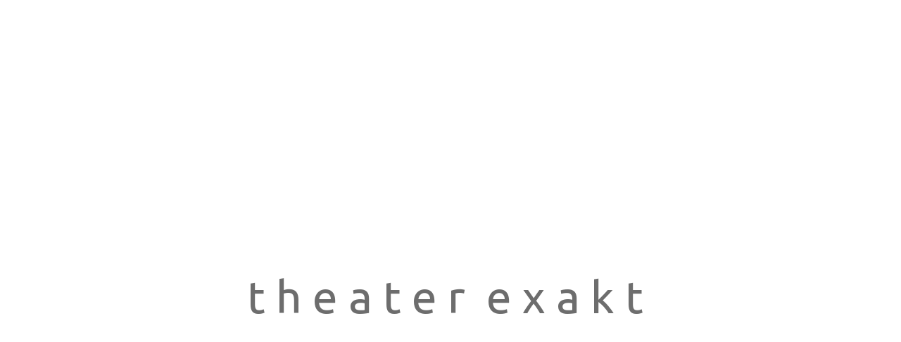

--- FILE ---
content_type: text/html
request_url: http://www.theater-exakt.de/
body_size: 188571
content:
<!DOCTYPE html>
<html>
<head>
 <meta http-equiv="X-UA-Compatible" content="IE=EDGE"/>
 <meta charset="utf-8"/>
 <meta name="Generator" content="Xara HTML filter v.8.8.0.485"/>
 <meta name="XAR Files" content="index_htm_files/xr_files.txt"/>
 <title>index</title>
 <meta name="viewport" content="width=device-width, initial-scale=1" />
 <meta name="apple-mobile-web-app-capable" content="yes" />
 <meta name="keywords" content=""/>
 <link rel="stylesheet" href="index_htm_files/xr_fonts.css"/>
 <script><!--
 if(navigator.userAgent.indexOf('MSIE')!=-1 || navigator.userAgent.indexOf('Trident')!=-1){ document.write('<link rel="stylesheet" href="index_htm_files/xr_fontsie.css"/>');}
 --></script>
 <script>document.documentElement.className="xr_bgh0";</script>
 <link rel="stylesheet" href="index_htm_files/highslide.css" />
 <!--[if lt IE 7]><link rel="stylesheet" href="index_htm_files/highslide-ie6.css" /><![endif]-->
 <script src="index_htm_files/highslide.js"></script>
 <link rel="stylesheet" href="index_htm_files/xr_main.css"/>
 <link rel="stylesheet" href="index_htm_files/xr_text.css"/>
 <link rel="stylesheet" href="index_htm_files/custom_styles.css"/>
 <script src="index_htm_files/roe.js"></script>
 <script src="index_htm_files/replaceMobileFonts.js"></script>
 <script src="index_htm_files/prs4.js"></script>
 <script>xr_spapn=12;
 var xr_spatrs=[11,2500,11,2500,11,2500,11,2500,11,2500,11,2500,11,2500,11,2500,11,2500,11,2500,11,2500,11,2500];
</script>
 <script src="index_htm_files/jquery.js"></script>
 <script src="index_htm_files/datamap.js"></script>
 <link rel="stylesheet" href="index_htm_files/ani.css"/>
 <script src="index_htm_files/simpleGallery_config.js"></script>
 <script src="index_htm_files/simpleGallery_5cols.js"></script>
 <link rel="stylesheet" href="index_htm_files/simpleGallery.css"/>
 <script src="index_htm_files/sghighslide.js"></script>
 <link rel="stylesheet" href="index_htm_files/sghighslide.css"/>
 <script src="index_htm_files/jquery.resize.min.js"></script>
 <script src="index_htm_files/jquery.jscrollpane.min.js"></script>
 <link rel="stylesheet" href="index_htm_files/jquery.jscrollpane.css"/>
 <style>.xr_pbd {position: absolute; border:none; left: 50%; margin-left: -480px;}</style>
 <script src="index_htm_files/1.js"></script>
 <script src="index_htm_files/2.js"></script>
 <script src="index_htm_files/3.js"></script>
 <script src="index_htm_files/4.js"></script>
 <script src="index_htm_files/5.js"></script>
</head>
<body class="xr_bgb0">
<div class="xr_ap" id="xr_xrii"  style="width: 100%; height: 100%; min-width: 960px; min-height: 1266px; top:0%; left:0%; overflow:hidden;">
<div class="xr_ap" id="xr_bph" style="width: 100%; height: 100%; left: 0px; top: 0px; overflow: hidden;">
<div class="xr_ar xr_page0 xr_page_0_ " style="overflow: hidden; width: 100%; height: 100%;">
<div class="xr_pbd">
</div>
 <span class="xr_ar" style=" left: 0px; width: 100%; height: 5px; top: 0px; position: absolute; background-color: #FFFFFF;"></span>
<div class="xr_pbd">
</div>
 <span class="xr_ar" style=" left: 0px; width: 100%; height: 50px; top: 1216px; position: absolute; background-color: #FFFFFF;"></span>
<div class="xr_pbd">
</div>
 <span class="xr_ar" style=" left: 0px; width: 100%; height: 90px; top: 1126px; position: absolute; background-color: #FFFFFF;"></span>
<div class="xr_pbd">
</div>
 <span class="xr_ar" style=" left: 0px; width: 100%; height: 2px; top: 83px; position: absolute; background-color: #FFFFFF;-moz-opacity: 0.20;-khtml-opacity: 0.20;opacity: 0.20;filter:progid:DXImageTransform.Microsoft.Alpha(opacity=20);"></span>
<div class="xr_pbd">
</div>
</div>
<div class="xr_ar xr_page1 xr_page_1_ " style="overflow: hidden; visibility: hidden; width: 100%; height: 100%;">
<div class="xr_pbd">
</div>
 <span class="xr_ar" style=" left: 0px; width: 100%; height: 5px; top: 0px; position: absolute; background-color: #2D2D2D;"></span>
<div class="xr_pbd">
</div>
 <span class="xr_ar" style=" left: 0px; width: 100%; height: 50px; top: 1809px; position: absolute; background-color: #2D2D2D;"></span>
<div class="xr_pbd">
</div>
 <span class="xr_ar" style=" left: 0px; width: 100%; height: 90px; top: 1719px; position: absolute; background-color: #3A3A3A;"></span>
<div class="xr_pbd">
</div>
 <span class="xr_ar" style=" left: 0px; width: 100%; height: 2px; top: 83px; position: absolute; background-color: #2D2D2D;-moz-opacity: 0.20;-khtml-opacity: 0.20;opacity: 0.20;filter:progid:DXImageTransform.Microsoft.Alpha(opacity=20);"></span>
<div class="xr_pbd">
</div>
</div>
<div class="xr_ar xr_page2 xr_page_2_ " style="overflow: hidden; visibility: hidden; width: 100%; height: 100%;">
<div class="xr_pbd">
</div>
 <span class="xr_ar" style=" left: 0px; width: 100%; height: 5px; top: 0px; position: absolute; background-color: #2D2D2D;"></span>
<div class="xr_pbd">
</div>
 <span class="xr_ar" style=" left: 0px; width: 100%; height: 50px; top: 954px; position: absolute; background-color: #2D2D2D;"></span>
<div class="xr_pbd">
</div>
 <span class="xr_ar" style=" left: 0px; width: 100%; height: 90px; top: 864px; position: absolute; background-color: #3A3A3A;"></span>
<div class="xr_pbd">
</div>
 <span class="xr_ar" style=" left: 0px; width: 100%; height: 2px; top: 83px; position: absolute; background-color: #2D2D2D;-moz-opacity: 0.20;-khtml-opacity: 0.20;opacity: 0.20;filter:progid:DXImageTransform.Microsoft.Alpha(opacity=20);"></span>
<div class="xr_pbd">
</div>
</div>
<div class="xr_ar xr_page3 xr_page_3_ " style="overflow: hidden; visibility: hidden; width: 100%; height: 100%;">
<div class="xr_pbd">
</div>
 <span class="xr_ar" style=" left: 0px; width: 100%; height: 5px; top: 0px; position: absolute; background-color: #2D2D2D;"></span>
<div class="xr_pbd">
</div>
 <span class="xr_ar" style=" left: 0px; width: 100%; height: 50px; top: 1627px; position: absolute; background-color: #2D2D2D;"></span>
<div class="xr_pbd">
</div>
 <span class="xr_ar" style=" left: 0px; width: 100%; height: 90px; top: 1537px; position: absolute; background-color: #3A3A3A;"></span>
<div class="xr_pbd">
</div>
 <span class="xr_ar" style=" left: 0px; width: 100%; height: 2px; top: 83px; position: absolute; background-color: #2D2D2D;-moz-opacity: 0.20;-khtml-opacity: 0.20;opacity: 0.20;filter:progid:DXImageTransform.Microsoft.Alpha(opacity=20);"></span>
<div class="xr_pbd">
</div>
</div>
<div class="xr_ar xr_page4 xr_page_4_ " style="overflow: hidden; visibility: hidden; width: 100%; height: 100%;">
<div class="xr_pbd">
</div>
 <span class="xr_ar" style=" left: 0px; width: 100%; height: 5px; top: 0px; position: absolute; background-color: #2D2D2D;"></span>
<div class="xr_pbd">
</div>
 <span class="xr_ar" style=" left: 0px; width: 100%; height: 50px; top: 2512px; position: absolute; background-color: #2D2D2D;"></span>
<div class="xr_pbd">
</div>
 <span class="xr_ar" style=" left: 0px; width: 100%; height: 90px; top: 2422px; position: absolute; background-color: #3A3A3A;"></span>
<div class="xr_pbd">
</div>
 <span class="xr_ar" style=" left: 0px; width: 100%; height: 2px; top: 83px; position: absolute; background-color: #2D2D2D;-moz-opacity: 0.20;-khtml-opacity: 0.20;opacity: 0.20;filter:progid:DXImageTransform.Microsoft.Alpha(opacity=20);"></span>
<div class="xr_pbd">
</div>
</div>
<div class="xr_ar xr_page5 xr_page_5_ " style="overflow: hidden; visibility: hidden; width: 100%; height: 100%;">
<div class="xr_pbd">
</div>
 <span class="xr_ar" style=" left: 0px; width: 100%; height: 5px; top: 0px; position: absolute; background-color: #2D2D2D;"></span>
<div class="xr_pbd">
</div>
 <span class="xr_ar" style=" left: 0px; width: 100%; height: 50px; top: 1916px; position: absolute; background-color: #2D2D2D;"></span>
<div class="xr_pbd">
</div>
 <span class="xr_ar" style=" left: 0px; width: 100%; height: 90px; top: 1826px; position: absolute; background-color: #3A3A3A;"></span>
<div class="xr_pbd">
</div>
 <span class="xr_ar" style=" left: 0px; width: 100%; height: 2px; top: 83px; position: absolute; background-color: #2D2D2D;-moz-opacity: 0.20;-khtml-opacity: 0.20;opacity: 0.20;filter:progid:DXImageTransform.Microsoft.Alpha(opacity=20);"></span>
<div class="xr_pbd">
</div>
</div>
<div class="xr_ar xr_page6 xr_page_6_ " style="overflow: hidden; visibility: hidden; width: 100%; height: 100%;">
<div class="xr_pbd">
</div>
 <span class="xr_ar" style=" left: 0px; width: 100%; height: 5px; top: 0px; position: absolute; background-color: #2D2D2D;"></span>
<div class="xr_pbd">
</div>
 <span class="xr_ar" style=" left: 0px; width: 100%; height: 50px; top: 3101px; position: absolute; background-color: #2D2D2D;"></span>
<div class="xr_pbd">
</div>
 <span class="xr_ar" style=" left: 0px; width: 100%; height: 90px; top: 3011px; position: absolute; background-color: #3A3A3A;"></span>
<div class="xr_pbd">
</div>
 <span class="xr_ar" style=" left: 0px; width: 100%; height: 2px; top: 83px; position: absolute; background-color: #2D2D2D;-moz-opacity: 0.20;-khtml-opacity: 0.20;opacity: 0.20;filter:progid:DXImageTransform.Microsoft.Alpha(opacity=20);"></span>
<div class="xr_pbd">
</div>
</div>
<div class="xr_ar xr_page7 xr_page_7_ " style="overflow: hidden; visibility: hidden; width: 100%; height: 100%;">
<div class="xr_pbd">
</div>
 <span class="xr_ar" style=" left: 0px; width: 100%; height: 5px; top: 0px; position: absolute; background-color: #2D2D2D;"></span>
<div class="xr_pbd">
</div>
 <span class="xr_ar" style=" left: 0px; width: 100%; height: 50px; top: 5221px; position: absolute; background-color: #2D2D2D;"></span>
<div class="xr_pbd">
</div>
 <span class="xr_ar" style=" left: 0px; width: 100%; height: 90px; top: 5131px; position: absolute; background-color: #3A3A3A;"></span>
<div class="xr_pbd">
</div>
 <span class="xr_ar" style=" left: 0px; width: 100%; height: 2px; top: 83px; position: absolute; background-color: #2D2D2D;-moz-opacity: 0.20;-khtml-opacity: 0.20;opacity: 0.20;filter:progid:DXImageTransform.Microsoft.Alpha(opacity=20);"></span>
<div class="xr_pbd">
</div>
</div>
<div class="xr_ar xr_page8 xr_page_8_ " style="overflow: hidden; visibility: hidden; width: 100%; height: 100%;">
<div class="xr_pbd">
</div>
 <span class="xr_ar" style=" left: 0px; width: 100%; height: 5px; top: 0px; position: absolute; background-color: #2D2D2D;"></span>
<div class="xr_pbd">
</div>
 <span class="xr_ar" style=" left: 0px; width: 100%; height: 50px; top: 1420px; position: absolute; background-color: #2D2D2D;"></span>
<div class="xr_pbd">
</div>
 <span class="xr_ar" style=" left: 0px; width: 100%; height: 90px; top: 1330px; position: absolute; background-color: #3A3A3A;"></span>
<div class="xr_pbd">
</div>
 <span class="xr_ar" style=" left: 0px; width: 100%; height: 2px; top: 83px; position: absolute; background-color: #2D2D2D;-moz-opacity: 0.20;-khtml-opacity: 0.20;opacity: 0.20;filter:progid:DXImageTransform.Microsoft.Alpha(opacity=20);"></span>
<div class="xr_pbd">
</div>
</div>
<div class="xr_ar xr_page9 xr_page_9_ " style="overflow: hidden; visibility: hidden; width: 100%; height: 100%;">
<div class="xr_pbd">
</div>
 <span class="xr_ar" style=" left: 0px; width: 100%; height: 5px; top: 0px; position: absolute; background-color: #2D2D2D;"></span>
<div class="xr_pbd">
</div>
 <span class="xr_ar" style=" left: 0px; width: 100%; height: 50px; top: 3918px; position: absolute; background-color: #2D2D2D;"></span>
<div class="xr_pbd">
</div>
 <span class="xr_ar" style=" left: 0px; width: 100%; height: 90px; top: 3828px; position: absolute; background-color: #3A3A3A;"></span>
<div class="xr_pbd">
</div>
 <span class="xr_ar" style=" left: 0px; width: 100%; height: 2px; top: 83px; position: absolute; background-color: #2D2D2D;-moz-opacity: 0.20;-khtml-opacity: 0.20;opacity: 0.20;filter:progid:DXImageTransform.Microsoft.Alpha(opacity=20);"></span>
<div class="xr_pbd">
</div>
</div>
<div class="xr_ar xr_page10 xr_page_10_ " style="overflow: hidden; visibility: hidden; width: 100%; height: 100%;">
<div class="xr_pbd">
</div>
 <span class="xr_ar" style=" left: 0px; width: 100%; height: 5px; top: 0px; position: absolute; background-color: #2D2D2D;"></span>
<div class="xr_pbd">
</div>
 <span class="xr_ar" style=" left: 0px; width: 100%; height: 50px; top: 2350px; position: absolute; background-color: #2D2D2D;"></span>
<div class="xr_pbd">
</div>
 <span class="xr_ar" style=" left: 0px; width: 100%; height: 90px; top: 2260px; position: absolute; background-color: #3A3A3A;"></span>
<div class="xr_pbd">
</div>
 <span class="xr_ar" style=" left: 0px; width: 100%; height: 2px; top: 83px; position: absolute; background-color: #2D2D2D;-moz-opacity: 0.20;-khtml-opacity: 0.20;opacity: 0.20;filter:progid:DXImageTransform.Microsoft.Alpha(opacity=20);"></span>
<div class="xr_pbd">
</div>
</div>
<div class="xr_ar xr_page11 xr_page_11_ " style="overflow: hidden; visibility: hidden; width: 100%; height: 100%;">
<div class="xr_pbd">
</div>
 <span class="xr_ar" style=" left: 0px; width: 100%; height: 5px; top: 0px; position: absolute; background-color: #2D2D2D;"></span>
<div class="xr_pbd">
</div>
 <span class="xr_ar" style=" left: 0px; width: 100%; height: 50px; top: 2385px; position: absolute; background-color: #2D2D2D;"></span>
<div class="xr_pbd">
</div>
 <span class="xr_ar" style=" left: 0px; width: 100%; height: 90px; top: 2295px; position: absolute; background-color: #3A3A3A;"></span>
<div class="xr_pbd">
</div>
 <span class="xr_ar" style=" left: 0px; width: 100%; height: 2px; top: 83px; position: absolute; background-color: #2D2D2D;-moz-opacity: 0.20;-khtml-opacity: 0.20;opacity: 0.20;filter:progid:DXImageTransform.Microsoft.Alpha(opacity=20);"></span>
<div class="xr_pbd">
</div>
</div>
</div>
<!--[if gte IE 9]><!-->
<div id="xr_xr" class="xr_noc" style="width: 960px; height: 1266px; top:0px; position:relative; text-align:left; margin:0 auto;" onmousedown="xr_mm(event);">
<!--<![endif]-->
<!--[if lt IE 9]>
<div class="xr_ap" id="xr_xr" style="width: 960px; height: 1266px; top:0px; left:50%; margin-left: -480px; text-align: left;">
<![endif]-->
 <script>var xr_xr=document.getElementById("xr_xr");xr_rxc();</script>
<div id="xr_td" class="xr_td">
<div class="xr_app xr_page0 xr_bgn_0_-768_2002" id="xr_page0" style="height: 1266px; left:0px;">
<div id="xr_page_index.htm"></div>
<div class="xr_ap xr_pp">
 <span class="xr_ar" style="left:0px;top:0px;width:960px;height:1266px;"></span>
 <span class="xr_ar" style="left:0px;top:5px;width:960px;height:1261px; background-color: #FFFFFF;"></span>
</div>
<div id="xr_xrc1" class="xr_ap xr_xrc" style="width: 960px; height: 1266px; overflow:hidden;">
<div class="xr_group">
 <div class="xr_txt xr_s0" style="position: absolute; left:929px; top:1243px; width:80px; height:10px;">
  <span class="xr_tr xr_s0" style="left: -88.64px; top: -9.05px; width: 89px;"><a href="http://rdir.magix.net/?page=EXZBV02IJOM7&amp;phash=bjKummQN5iSUjHnN" onclick="return(xr_nn());" onmousemove="xr_mo(this,0)" ><span class="xr_s0" style="">Made with MAGIX</span></a></span>
 </div>
</div>
 <div class="xr_trigo_xr_ce0" style="display:block;position:absolute;left:191px;top:445px;width:550px;height:50px;z-index:-1;"></div>
 <div class="xr_ap xr_ac" id="xr_xpxr_2" style="left:0; top:0; visibility: hidden; display: none;">
 <div class="xr_txt Normal_text" style="position: absolute; left:191px; top:445px; width:550px; height:10px;font-family:'Ubuntu';font-size:64px;font-feature-settings:'kern','liga' 0,'clig' 0,'calt' 0;color:#000000;">
  <span class="xr_tl Normal_text" style="top: -59.66px;font-family:'Ubuntu';font-size:64px;color:#000000;"><a href="#xl_xr_page_home" onclick="xr_tip(this);return(xr_nn());" onmousemove="xr_mo(this,0)" ><span class="Normal_text" style="font-family:'Ubuntu';font-size:64px;color:#000000;">t h e a t e r&nbsp; e x a k t</span></a></span>
 </div>
 </div>
 <div id="xr_xo0" class="xr_ap" style="left:0; top:0; width:960px; height:100px; visibility:hidden; z-index:3;">
 <a href="" onclick="return(false);" onmousedown="xr_ppir(this);">
 </a>
 </div>
 <div id="xr_xd0"></div>
</div>
</div>
<div class="xr_app xr_page1 xr_bgn_1_-768_2595" id="xr_page1" style="height: 1859px; left:0px; visibility:hidden; display:none;">
<div id="xr_page_home"></div>
<div class="xr_ap xr_pp">
 <span class="xr_ar" style="left:0px;top:0px;width:960px;height:1859px;"></span>
 <span class="xr_ar" style="left:0px;top:5px;width:960px;height:1854px; background-color: #FFFFFF;"></span>
</div>
<div id="xr_xrc2" class="xr_ap xr_xrc" style="width: 960px; height: 1859px; overflow:hidden;">
<div class="xr_group">
 <img class="xr_ap" src="index_htm_files/1698.png" alt=" " title="" style="left:0px;top:1718px;width:960px;height:141px;"/>
 <div class="xr_txt xr_s1" style="position: absolute; left:30px; top:1836px; width:72px; height:10px;">
  <span class="xr_tl xr_s1" style="top: -10.69px;">© theater exakt</span>
 </div>
</div>
<div class="xr_group">
 <div class="xr_txt xr_s2" style="position: absolute; left:30px; top:54px; width:206px; height:10px;">
  <span class="xr_tl xr_s2" style="top: -31.69px;">theater exakt</span>
 </div>
</div>
<div class="xr_group">
 <div class="xr_txt xr_s0" style="position: absolute; left:929px; top:1836px; width:80px; height:10px;">
  <span class="xr_tr xr_s0" style="left: -88.64px; top: -9.05px; width: 89px;"><a href="http://rdir.magix.net/?page=EXZBV02IJOM7&amp;phash=bjKummQN5iSUjHnN" onclick="return(xr_nn());" onmousemove="xr_mo(this,6)" ><span class="xr_s0" style="">Made with MAGIX</span></a></span>
 </div>
</div>
<div class="xr_group">
 <a href="https://www.facebook.com/theaterexakt" onclick="xr_ocro(this,'xr_0as3','xr_0a3');return(xr_nn());">
  <span class="xr_ap" style="left:853px;top:1748px;width:37px;height:37px;">
 <img class="xr_ap xr_1ao" src="index_htm_files/2317.png" alt="" title="" onmousemove="xr_mo(this,6,event)" style="left:0px;top:0px;width:37px;height:37px;"/>
  <img class="xr_ap xr_1a3 xr_1aso3 xr_rs" src="index_htm_files/2329.png" alt="" title="" onmousemove="xr_mo(this,6)" style="left:0px;top:0px;width:37px;height:37px;"/>
 <span onmousemove="xr_mo(this,6,event)" style="position:absolute; display:block; left: 0px; top: 0px; width: 37px; height: 37px;"></span>
 </span>
 </a>
</div>
<div class="xr_group">
 <span class="xr_ar" style="left:0px;top:83px;width:960px;height:2px; background-color: #2D2D2D;-moz-opacity: 0.20;-khtml-opacity: 0.20;opacity: 0.20;filter:progid:DXImageTransform.Microsoft.Alpha(opacity=20);"></span>
</div>
 <img class="xr_ap" src="index_htm_files/268.png" alt=" " title="" style="left:265px;top:42px;width:1px;height:1px;"/>
 <img class="xr_ap" src="index_htm_files/2325.jpg" alt="" title="" style="left:-2px;top:108px;width:963px;height:281px;"/>
 <div class="xr_txt xr_s3" style="position: absolute; left:308px; top:458px; width:406px; height:10px;">
  <span class="xr_tc xr_s3" style="left: -100.61px; top: -19.24px; width: 201px;">„Sir, kennen Sie Plato?“</span>
  <span class="xr_tl xr_s3" style="top: 29.78px;">„Ja. Aber ich bevorzuge flache Absätze.“</span>
 </div>
 <div class="xr_txt xr_s3" style="position: absolute; left:574px; top:487px; width:87px; height:10px;">
  <span class="xr_tl xr_s3" style="top: 54.29px;">Nick Blame</span>
 </div>
 <div class="xr_txt xr_s4" style="position: absolute; left:158px; top:709px; width:658px; height:10px;font-feature-settings:'kern','liga' 0,'clig' 0,'calt' 0;">
  <h1 class="xr_tc Heading_1" style="left: 199.94px; top: -42.75px; width: 260px;margin:0;">theater exakt</h1>
  <span class="xr_tc Normal_text" style="left: 76.91px; top: 26.72px; width: 506px;">theater exakt ist eine freie Theatergruppe aus dem Südwesten der Republik.</span>
  <span class="xr_tc Normal_text" style="left: -21.02px; top: 72.74px; width: 705px;">Mit stolzem Sitz in Pirmasens, bekannt in der Region bis tief hinein ins benachbarte Saarland hinein, ist es </span>
  <span class="xr_tc Normal_text" style="left: -26.32px; top: 95.75px; width: 716px;">Ziel von theater exakt, Anspruch und Unterhaltung zu vereinen - ohne sich oder die Kunst dabei zu ernst zu </span>
  <span class="xr_tc Normal_text" style="left: 300.26px; top: 118.77px; width: 59px;">nehmen.</span>
  <span class="xr_tc Normal_text" style="left: 118.57px; top: 164.79px; width: 423px;">Wir wollen, dass unser Publikum mit uns lacht, weint und feiert.</span>
  <span class="xr_tc Normal_text" style="left: -32.22px; top: 210.81px; width: 728px;">Wir lieben die Kreativität. Unsere Produktionen stammen aus eigener Feder und werden von handgemachter </span>
  <span class="xr_tc Normal_text" style="left: -13.91px; top: 233.83px; width: 691px;">Musik begleitet. Um immer wieder neue ungewöhnliche Ideen zu verwirklichen, stehen wir dazu - lieber </span>
  <span class="xr_tc Normal_text" style="left: 184.04px; top: 256.84px; width: 295px;">weniger Produktionen, die aber hochwertig. </span>
  <span class="xr_tc Normal_text" style="left: 190.54px; top: 302.86px; width: 279px;">Besuchen Sie uns einfach! Wir freuen uns!</span>
  <span class="xr_tc Normal_text" style="left: 81.96px; top: 348.89px; width: 499px;">Sollten Sie selbst Interesse am Theaterspielen haben, kontaktieren sie uns. </span>
  <span class="xr_tc Normal_text" style="left: -17.3px; top: 394.91px; width: 698px;">UND ÜBERHAUPT, WOLLEN SIE UNS EINFACH GRÜSSEN ODER UND ETWAS MITTEILEN, WIR ANTWORTEN </span>
  <span class="xr_tc Normal_text" style="left: 292.74px; top: 417.92px; width: 75px;">BESTIMMT!</span>
  <span class="xr_tc Normal_text" style="left: 215.87px; top: 440.93px; width: 228px;font-size:20px;">info&#64;theater-exakt.de</span>
 </div>
 <img class="xr_ap" src="index_htm_files/2326.png" alt="" title="" style="left:69px;top:623px;width:840px;height:3px;"/>
 <img class="xr_ap" src="index_htm_files/2327.png" alt="" title="" style="left:66px;top:1223px;width:839px;height:3px;"/>
 <a href="#xl_xr_page_iulia" onclick="xr_tip(this);return(xr_nn());">
  <img class="xr_ap" src="index_htm_files/2328.png" alt="In Produktion  A  L  F  R  E  D   S  H  A  K  E  S  P  E  A  R  E´ S I U L I A 2 0 2 0" title="" onmousemove="xr_mo(this,6,event)" style="left:206px;top:1264px;width:560px;height:272px;"/>
 </a>
 <img class="xr_ap" src="index_htm_files/2327.png" alt="" title="" style="left:69px;top:1600px;width:839px;height:3px;"/>
 <div id="xr_xo6" class="xr_ap" style="left:0; top:0; width:960px; height:100px; visibility:hidden; z-index:3;">
 <a href="" onclick="return(false);" onmousedown="xr_ppir(this);">
 </a>
 </div>
 <div id="xr_xd6"></div>
</div>
<div class="xr_xpos" style="position:absolute; left: 431px; top: 0px; width:529px; height:85px;">
<div id="xr_nb1" class="xr_ar">
 <div class="xr_ar xr_nb0">
 <a href="javascript:;" onclick="return(xr_nn());">
  <img class="xr_ap xr_1ao" src="index_htm_files/2318.png" alt="" title="" onmousemove="xr_mo(this,6,event)" style="left:0px;top:0px;width:37px;height:85px;"/>
  <img class="xr_ap xr_1a3 xr_1aso3 xr_rs" src="index_htm_files/2330.png" alt="" title="" onmousemove="xr_mo(this,6)" style="left:0px;top:0px;width:37px;height:85px;"/>
 <span onmousemove="xr_mo(this,6,event)" style="position:absolute; display:block; left: 0px; top: 0px; width: 37px; height: 85px;"></span>
 </a>
 </div>
 <div class="xr_ar xr_nb0">
 <a href="javascript:;" onclick="return(xr_nn());">
  <img class="xr_ap xr_1ao" src="index_htm_files/2319.png" alt="home" title="" onmousemove="xr_mo(this,6,event)" style="left:36px;top:0px;width:69px;height:85px;"/>
  <img class="xr_ap xr_rs" src="index_htm_files/2331.png" alt="home" title="" onmousemove="xr_mo(this,6)" style="left:36px;top:0px;width:69px;height:85px;"/>
 <span onmousemove="xr_mo(this,6,event)" style="position:absolute; display:block; left: 36px; top: 0px; width: 69px; height: 85px;"></span>
 </a>
 </div>
 <div class="xr_ar xr_nb0">
 <a href="#xl_xr_page_news" target="_self" onclick="xr_ocro(this,'xr_0as3','xr_0a3');xr_tip(this);return(xr_nn());">
  <span class="xr_ap" style="left:104px;top:0px;width:66px;height:85px;">
 <img class="xr_ap xr_1ao" src="index_htm_files/2320.png" alt="news" title="" onmousemove="xr_mo(this,6,event)" style="left:0px;top:0px;width:66px;height:85px;"/>
  <img class="xr_ap xr_1a3 xr_1aso3 xr_rs" src="index_htm_files/2332.png" alt="news" title="" onmousemove="xr_mo(this,6)" style="left:0px;top:0px;width:66px;height:85px;"/>
 <span onmousemove="xr_mo(this,6,event)" style="position:absolute; display:block; left: 0px; top: 0px; width: 66px; height: 85px;"></span>
 </span>
 </a>
 </div>
 <div class="xr_ar xr_nb0">
 <a href="#xl_xr_page_iulia" target="_self" onclick="xr_ocro(this,'xr_0as3','xr_0a3');xr_tip(this);return(xr_nn());">
  <span class="xr_ap" style="left:169px;top:0px;width:60px;height:85px;">
 <img class="xr_ap xr_1ao" src="index_htm_files/2321.png" alt="iulia" title="" onmousemove="xr_mo(this,6,event)" style="left:0px;top:0px;width:60px;height:85px;"/>
  <img class="xr_ap xr_1a3 xr_1aso3 xr_rs" src="index_htm_files/2333.png" alt="iulia" title="" onmousemove="xr_mo(this,6)" style="left:0px;top:0px;width:60px;height:85px;"/>
 <span onmousemove="xr_mo(this,6,event)" style="position:absolute; display:block; left: 0px; top: 0px; width: 60px; height: 85px;"></span>
 </span>
 </a>
 </div>
 <div class="xr_ar xr_nb0">
 <a href="#xl_xr_page_produktionen" target="_self" onclick="xr_ocro(this,'xr_0as3','xr_0a3');xr_tip(this);return(xr_nn());">
  <span class="xr_ap" style="left:229px;top:0px;width:116px;height:85px;">
 <img class="xr_ap xr_1ao" src="index_htm_files/2322.png" alt="produktionen" title="" onmousemove="xr_mo(this,6,event)" style="left:0px;top:0px;width:116px;height:85px;"/>
  <img class="xr_ap xr_1a3 xr_1aso3 xr_rs" src="index_htm_files/2334.png" alt="produktionen" title="" onmousemove="xr_mo(this,6)" style="left:0px;top:0px;width:116px;height:85px;"/>
 <span onmousemove="xr_mo(this,6,event)" style="position:absolute; display:block; left: 0px; top: 0px; width: 116px; height: 85px;"></span>
 </span>
 </a>
 </div>
 <div class="xr_ar xr_nb0">
 <a href="#xl_xr_page_Kontakt" target="_self" onclick="xr_ocro(this,'xr_0as3','xr_0a3');xr_tip(this);return(xr_nn());">
  <span class="xr_ap" style="left:344px;top:0px;width:185px;height:85px;">
 <img class="xr_ap xr_1ao" src="index_htm_files/2323.png" alt="impressum&amp;datenschutz" title="" onmousemove="xr_mo(this,6,event)" style="left:0px;top:0px;width:185px;height:85px;"/>
  <img class="xr_ap xr_1a3 xr_1aso3 xr_rs" src="index_htm_files/2335.png" alt="impressum&amp;datenschutz" title="" onmousemove="xr_mo(this,6)" style="left:0px;top:0px;width:185px;height:85px;"/>
 <span onmousemove="xr_mo(this,6,event)" style="position:absolute; display:block; left: 0px; top: 0px; width: 185px; height: 85px;"></span>
 </span>
 </a>
 </div>
</div>
</div>
</div>
<div class="xr_app xr_page2 xr_bgn_2_-768_1740" id="xr_page2" style="height: 1004px; left:0px; visibility:hidden; display:none;">
<div id="xr_page_news"></div>
<div class="xr_ap xr_pp">
 <span class="xr_ar" style="left:0px;top:0px;width:960px;height:1004px;"></span>
 <span class="xr_ar" style="left:0px;top:5px;width:960px;height:999px; background-color: #FFFFFF;"></span>
</div>
<div id="xr_xrc3" class="xr_ap xr_xrc" style="width: 960px; height: 1004px; overflow:hidden;">
<div class="xr_group">
 <img class="xr_ap" src="index_htm_files/1698.png" alt=" " title="" style="left:0px;top:863px;width:960px;height:141px;"/>
 <div class="xr_txt xr_s1" style="position: absolute; left:30px; top:981px; width:72px; height:10px;">
  <span class="xr_tl xr_s1" style="top: -10.69px;">© theater exakt</span>
 </div>
</div>
<div class="xr_group">
 <div class="xr_txt xr_s2" style="position: absolute; left:30px; top:54px; width:206px; height:10px;">
  <span class="xr_tl xr_s2" style="top: -31.69px;">theater exakt</span>
 </div>
</div>
<div class="xr_group">
 <div class="xr_txt xr_s0" style="position: absolute; left:929px; top:981px; width:80px; height:10px;">
  <span class="xr_tr xr_s0" style="left: -88.64px; top: -9.05px; width: 89px;"><a href="http://rdir.magix.net/?page=EXZBV02IJOM7&amp;phash=bjKummQN5iSUjHnN" onclick="return(xr_nn());" onmousemove="xr_mo(this,12)" ><span class="xr_s0" style="">Made with MAGIX</span></a></span>
 </div>
</div>
<div class="xr_group">
 <a href="https://www.facebook.com/theaterexakt" onclick="xr_ocro(this,'xr_0as3','xr_0a3');return(xr_nn());">
  <span class="xr_ap" style="left:853px;top:893px;width:37px;height:37px;">
 <img class="xr_ap xr_1ao" src="index_htm_files/2317.png" alt="" title="" onmousemove="xr_mo(this,12,event)" style="left:0px;top:0px;width:37px;height:37px;"/>
  <img class="xr_ap xr_1a3 xr_1aso3 xr_rs" src="index_htm_files/2329.png" alt="" title="" onmousemove="xr_mo(this,12)" style="left:0px;top:0px;width:37px;height:37px;"/>
 <span onmousemove="xr_mo(this,12,event)" style="position:absolute; display:block; left: 0px; top: 0px; width: 37px; height: 37px;"></span>
 </span>
 </a>
</div>
<div class="xr_group">
 <span class="xr_ar" style="left:0px;top:83px;width:960px;height:2px; background-color: #2D2D2D;-moz-opacity: 0.20;-khtml-opacity: 0.20;opacity: 0.20;filter:progid:DXImageTransform.Microsoft.Alpha(opacity=20);"></span>
</div>
 <div class="xr_txt xr_s4" style="position: absolute; left:347px; top:160px; width:574px; height:10px;font-feature-settings:'kern','liga' 0,'clig' 0,'calt' 0;">
  <h1 class="xr_tl Heading_1" style="top: -42.75px;margin:0;"><span id="HeadingAnchor:583n2Dj">News</span></h1>
  <h2 class="xr_tl Heading_2" style="top: 26.72px;color:#C24C4C;margin:0;">Endlich geht es weiter!</h2>
  <span class="xr_tl Normal_text" style="top: 71.68px;">Nach dem Erfolg von Octobus 2015/2016 musste sich theater exakt (einmal mehr) neu finden.</span>
  <span class="xr_tl Normal_text" style="top: 94.69px;">Die meisten der Mitwirkenden mussten aus familiären oder beruflichen Gründen eine Pause </span>
  <span class="xr_tl Normal_text" style="top: 117.7px;">einlegen.</span>
  <span class="xr_tl Normal_text" style="top: 163.72px;">Die Suche nach neuen Mitspielern war schwierig.&nbsp; Viele Junge zieht es zu Studium und </span>
  <span class="xr_tl Normal_text" style="top: 186.74px;">Ausbildung in die große weite Welt, und aus nachvollziehbaren Gründen scheuen sich viele </span>
  <span class="xr_tl Normal_text" style="top: 209.75px;">andere, eine recht zeitintensive Verpflichtung einzugehen.</span>
  <span class="xr_tl Normal_text" style="top: 255.77px;">Schade, finden wir, denn am Ende ist es die ganze Mühe wert!</span>
  <span class="xr_tl Normal_text" style="top: 301.8px;">Jetzt aber steht sie, die neue Truppe, und endlich hat theater exakt nach langer Suche</span>
  <span class="xr_tl Normal_text" style="top: 324.81px;">im heimischen Pirmasens eine Probemöglichkeit gefunden, wofür wir uns herzlich bedanken!</span>
  <span class="xr_tl Normal_text" style="top: 370.83px;">Und mehr noch, die Hompage wurde - wie man sieht - auf einen aktuellen Stand gebracht.</span>
  <span class="xr_tl Normal_text" style="top: 416.86px;">Hier wollen wir unsere geneigten Zuschauer regelmäßig über Neuigkeiten und den aktuellen </span>
  <span class="xr_tl Normal_text" style="top: 439.87px;">Stand der Produktion informieren. Besuchen Sie uns auch auf Facebook.</span>
  <span class="xr_tl Normal_text" style="top: 485.89px;">Wir hoffen, dass unsere „Iulia“ Ihnen gefallen wird. Sie ist kein zweiter Octobus und soll es auch </span>
  <span class="xr_tl Normal_text" style="top: 508.9px;">nicht sein. </span>
  <span class="xr_tl Normal_text" style="top: 554.93px;">Wir freuen uns auf eine launige, kreative Produktion und darauf, im nächsten Jahr endlich</span>
  <span class="xr_tl Normal_text" style="top: 577.94px;">wieder für Sie auf der Bühne zu stehen!</span>
  <span class="xr_tl Normal_text" style="left: 415.75px; top: 600.95px;">- Februar 2019 - </span>
 </div>
 <a href="index_htm_files/2339.jpg" class="highslide" onmouseover="hs.headingText=''" onclick="return hs.expand(this, { headingText: '', slideshowGroup: 2 } )">
  <img class="xr_ap" id="photoreplaced" src="index_htm_files/2337.jpg" alt="" title="" onmousemove="xr_mo(this,12,event)" style="left:32px;top:136px;width:267px;height:480px;"/>
 </a>
 <a href="index_htm_files/2340.jpg" class="highslide" onmouseover="hs.headingText=''" onclick="return hs.expand(this, { headingText: '', slideshowGroup: 2 } )">
  <img class="xr_ap" src="index_htm_files/2338.jpg" alt="" title="" onmousemove="xr_mo(this,12,event)" style="left:30px;top:636px;width:267px;height:146px;"/>
 </a>
 <div id="xr_xo12" class="xr_ap" style="left:0; top:0; width:960px; height:100px; visibility:hidden; z-index:3;">
 <a href="" onclick="return(false);" onmousedown="xr_ppir(this);">
 </a>
 </div>
 <div id="xr_xd12"></div>
</div>
<div class="xr_xpos" style="position:absolute; left: 431px; top: 0px; width:529px; height:85px;">
<div id="xr_nb5" class="xr_ar">
 <div class="xr_ar xr_nb0">
 <a href="javascript:;" onclick="return(xr_nn());">
  <img class="xr_ap xr_1ao" src="index_htm_files/2318.png" alt="" title="" onmousemove="xr_mo(this,12,event)" style="left:0px;top:0px;width:37px;height:85px;"/>
  <img class="xr_ap xr_1a3 xr_1aso3 xr_rs" src="index_htm_files/2330.png" alt="" title="" onmousemove="xr_mo(this,12)" style="left:0px;top:0px;width:37px;height:85px;"/>
 <span onmousemove="xr_mo(this,12,event)" style="position:absolute; display:block; left: 0px; top: 0px; width: 37px; height: 85px;"></span>
 </a>
 </div>
 <div class="xr_ar xr_nb0">
 <a href="#xl_xr_page_home" target="_self" onclick="xr_ocro(this,'xr_0as3','xr_0a3');xr_tip(this);return(xr_nn());">
  <span class="xr_ap" style="left:36px;top:0px;width:69px;height:85px;">
 <img class="xr_ap xr_1ao" src="index_htm_files/2319.png" alt="home" title="" onmousemove="xr_mo(this,12,event)" style="left:0px;top:0px;width:69px;height:85px;"/>
  <img class="xr_ap xr_1a3 xr_1aso3 xr_rs" src="index_htm_files/2331.png" alt="home" title="" onmousemove="xr_mo(this,12)" style="left:0px;top:0px;width:69px;height:85px;"/>
 <span onmousemove="xr_mo(this,12,event)" style="position:absolute; display:block; left: 0px; top: 0px; width: 69px; height: 85px;"></span>
 </span>
 </a>
 </div>
 <div class="xr_ar xr_nb0">
 <a href="javascript:;" onclick="return(xr_nn());">
  <img class="xr_ap xr_1ao" src="index_htm_files/2320.png" alt="news" title="" onmousemove="xr_mo(this,12,event)" style="left:104px;top:0px;width:66px;height:85px;"/>
  <img class="xr_ap xr_rs" src="index_htm_files/2332.png" alt="news" title="" onmousemove="xr_mo(this,12)" style="left:104px;top:0px;width:66px;height:85px;"/>
 <span onmousemove="xr_mo(this,12,event)" style="position:absolute; display:block; left: 104px; top: 0px; width: 66px; height: 85px;"></span>
 </a>
 </div>
 <div class="xr_ar xr_nb0">
 <a href="#xl_xr_page_iulia" target="_self" onclick="xr_ocro(this,'xr_0as3','xr_0a3');xr_tip(this);return(xr_nn());">
  <span class="xr_ap" style="left:169px;top:0px;width:60px;height:85px;">
 <img class="xr_ap xr_1ao" src="index_htm_files/2321.png" alt="iulia" title="" onmousemove="xr_mo(this,12,event)" style="left:0px;top:0px;width:60px;height:85px;"/>
  <img class="xr_ap xr_1a3 xr_1aso3 xr_rs" src="index_htm_files/2333.png" alt="iulia" title="" onmousemove="xr_mo(this,12)" style="left:0px;top:0px;width:60px;height:85px;"/>
 <span onmousemove="xr_mo(this,12,event)" style="position:absolute; display:block; left: 0px; top: 0px; width: 60px; height: 85px;"></span>
 </span>
 </a>
 </div>
 <div class="xr_ar xr_nb0">
 <a href="#xl_xr_page_produktionen" target="_self" onclick="xr_ocro(this,'xr_0as3','xr_0a3');xr_tip(this);return(xr_nn());">
  <span class="xr_ap" style="left:229px;top:0px;width:116px;height:85px;">
 <img class="xr_ap xr_1ao" src="index_htm_files/2322.png" alt="produktionen" title="" onmousemove="xr_mo(this,12,event)" style="left:0px;top:0px;width:116px;height:85px;"/>
  <img class="xr_ap xr_1a3 xr_1aso3 xr_rs" src="index_htm_files/2334.png" alt="produktionen" title="" onmousemove="xr_mo(this,12)" style="left:0px;top:0px;width:116px;height:85px;"/>
 <span onmousemove="xr_mo(this,12,event)" style="position:absolute; display:block; left: 0px; top: 0px; width: 116px; height: 85px;"></span>
 </span>
 </a>
 </div>
 <div class="xr_ar xr_nb0">
 <a href="#xl_xr_page_Kontakt" target="_self" onclick="xr_ocro(this,'xr_0as3','xr_0a3');xr_tip(this);return(xr_nn());">
  <span class="xr_ap" style="left:344px;top:0px;width:185px;height:85px;">
 <img class="xr_ap xr_1ao" src="index_htm_files/2323.png" alt="impressum&amp;datenschutz" title="" onmousemove="xr_mo(this,12,event)" style="left:0px;top:0px;width:185px;height:85px;"/>
  <img class="xr_ap xr_1a3 xr_1aso3 xr_rs" src="index_htm_files/2335.png" alt="impressum&amp;datenschutz" title="" onmousemove="xr_mo(this,12)" style="left:0px;top:0px;width:185px;height:85px;"/>
 <span onmousemove="xr_mo(this,12,event)" style="position:absolute; display:block; left: 0px; top: 0px; width: 185px; height: 85px;"></span>
 </span>
 </a>
 </div>
</div>
</div>
</div>
<div class="xr_app xr_page3 xr_bgn_3_-768_2413" id="xr_page3" style="height: 1677px; left:0px; visibility:hidden; display:none;">
<div id="xr_page_iulia"></div>
<div class="xr_ap xr_pp">
 <span class="xr_ar" style="left:0px;top:0px;width:960px;height:1677px;"></span>
 <span class="xr_ar" style="left:0px;top:5px;width:960px;height:1672px; background-color: #FFFFFF;"></span>
</div>
<div id="xr_xrc4" class="xr_ap xr_xrc" style="width: 960px; height: 1677px; overflow:hidden;">
<div class="xr_group">
 <img class="xr_ap" src="index_htm_files/1698.png" alt=" " title="" style="left:0px;top:1536px;width:960px;height:141px;"/>
 <div class="xr_txt xr_s1" style="position: absolute; left:30px; top:1654px; width:72px; height:10px;">
  <span class="xr_tl xr_s1" style="top: -10.69px;">© theater exakt</span>
 </div>
</div>
<div class="xr_group">
 <div class="xr_txt xr_s2" style="position: absolute; left:30px; top:54px; width:206px; height:10px;">
  <span class="xr_tl xr_s2" style="top: -31.69px;">theater exakt</span>
 </div>
</div>
<div class="xr_group">
 <div class="xr_txt xr_s0" style="position: absolute; left:929px; top:1654px; width:80px; height:10px;">
  <span class="xr_tr xr_s0" style="left: -88.64px; top: -9.05px; width: 89px;"><a href="http://rdir.magix.net/?page=EXZBV02IJOM7&amp;phash=bjKummQN5iSUjHnN" onclick="return(xr_nn());" onmousemove="xr_mo(this,20)" ><span class="xr_s0" style="">Made with MAGIX</span></a></span>
 </div>
</div>
<div class="xr_group">
 <a href="https://www.facebook.com/theaterexakt" onclick="xr_ocro(this,'xr_0as3','xr_0a3');return(xr_nn());">
  <span class="xr_ap" style="left:853px;top:1566px;width:37px;height:37px;">
 <img class="xr_ap xr_1ao" src="index_htm_files/2317.png" alt="" title="" onmousemove="xr_mo(this,20,event)" style="left:0px;top:0px;width:37px;height:37px;"/>
  <img class="xr_ap xr_1a3 xr_1aso3 xr_rs" src="index_htm_files/2329.png" alt="" title="" onmousemove="xr_mo(this,20)" style="left:0px;top:0px;width:37px;height:37px;"/>
 <span onmousemove="xr_mo(this,20,event)" style="position:absolute; display:block; left: 0px; top: 0px; width: 37px; height: 37px;"></span>
 </span>
 </a>
</div>
<div class="xr_group">
 <span class="xr_ar" style="left:0px;top:83px;width:960px;height:2px; background-color: #2D2D2D;-moz-opacity: 0.20;-khtml-opacity: 0.20;opacity: 0.20;filter:progid:DXImageTransform.Microsoft.Alpha(opacity=20);"></span>
</div>
 <a href="#" onclick="return(xr_nn());">
  <img class="xr_ap" src="index_htm_files/2342.png" alt="A  L  F  R  E  D   S  H  A  K  E  S  P  E  A  R  E´ S I U L I A 2 0 2 0 ein Stück von Oliver Minakaran mit Musik von Florian Stein &amp; Raimund Neuhart" title="" onmousemove="xr_mo(this,20,event)" style="left:67px;top:139px;width:830px;height:364px;"/>
 </a>
 <div class="xr_txt Normal_text" style="position: absolute; left:84px; top:559px; width:819px; height:10px;font-feature-settings:'kern','liga' 0,'clig' 0,'calt' 0;">
  <span class="xr_tl Normal_text" style="top: -13.89px;">Rom im Jahre 8 n. Chr. </span>
  <span class="xr_tl Normal_text" style="top: 32.13px;">Augusts ist ein alter Mann. Die Republik ergibt sich trotz der unduldsamen Regentschaft des Kaisers immer mehr der Sünde.</span>
  <span class="xr_tl Normal_text" style="top: 55.14px;">Allen voran heizt ein Dichter dem Volk mit erotischen Versen ein: Ovid ist mit seinem Werk „Die Kunst der Liebe“ auf dem </span>
  <span class="xr_tl Normal_text" style="top: 78.15px;">Höhepunkt seines Erfolges. Bis er eines Tages der tugendhaften Enkelin des Kaisers begegnet…</span>
  <span class="xr_tl Normal_text" style="top: 124.18px;">Alfred Shakespeare, der längst ve<span id="x:_GoBack">rgessene Bruder des großen William Shakespeare, schrieb im Fieberwahn der Syphillis dieses längst </span></span>
  <span class="xr_tl Normal_text" style="top: 147.19px;"><span>vergessene Epos über Freiheit und Hoffnung, Tugend und Verrat, Schicksal und Fügung und beantwortet nebenbei eine der ungelösten </span></span>
  <span class="xr_tl Normal_text" style="top: 170.2px;"><span>Fragen der Literaturgeschichte - was genau ist mit Ovid geschehen? </span></span>
  <span class="xr_tl Normal_text" style="top: 216.23px;"><span>Nur kurze Zeit nach seinem 400 Jahre zu späten Durchbruch mit seinem Werk OCTOBUS ist erneut und völlig überraschend eines der </span></span>
  <span class="xr_tl Normal_text" style="top: 239.24px;"><span>Dramen dieses vergessenen Meisters aufgetaucht. Kann das Stück nicht als direkte Fortsetzung zu OCTOBUS gelten, so sind Verbindun-</span></span>
  <span class="xr_tl Normal_text" style="top: 262.25px;"><span>gen doch unverkennbar. Und eindrucksvoll belegt der Dichter aufs Neue, weshalb ihm der tatsächlich zugewiesene Platz in der </span></span>
  <span class="xr_tl Normal_text" style="top: 285.26px;"><span>Literaturgeschichte gebührt… </span></span>
 </div>
 <div class="xr_txt Normal_text" style="position: absolute; left:79px; top:707px; width:5px; height:10px;font-feature-settings:'kern','liga' 0,'clig' 0,'calt' 0;">
 </div>
 <div class="xr_txt Normal_text" style="position: absolute; left:477px; top:964px; width:263px; height:10px;font-size:21.33px;font-feature-settings:'kern','liga' 0,'clig' 0,'calt' 0;">
  <span class="xr_tc Normal_text" style="left: -144.76px; top: -17.1px; width: 290px;">„<span class="Normal_text" style="font-size:16px;">Die Höh hab ich noch nie gescheut</span></span>
  <span class="xr_tc Normal_text" style="left: -101.28px; top: 11.22px; width: 203px;font-size:16px;">Dies geb ich dir zu Briefe</span>
  <span class="xr_tc Normal_text" style="left: -130.39px; top: 39.55px; width: 261px;font-size:16px;">fürcht weniger die Höh der Leut</span>
  <span class="xr_tc Normal_text" style="left: -110.97px; top: 67.87px; width: 222px;font-size:16px;">denn ihres Abgrunds Tiefe“</span>
 </div>
 <div id="xr_xo20" class="xr_ap" style="left:0; top:0; width:960px; height:100px; visibility:hidden; z-index:3;">
 <a href="" onclick="return(false);" onmousedown="xr_ppir(this);">
 </a>
 </div>
 <div id="xr_xd20"></div>
</div>
<div class="xr_xpos" style="position:absolute; left: 431px; top: 0px; width:529px; height:85px;">
<div id="xr_nb9" class="xr_ar">
 <div class="xr_ar xr_nb0">
 <a href="javascript:;" onclick="return(xr_nn());">
  <img class="xr_ap xr_1ao" src="index_htm_files/2318.png" alt="" title="" onmousemove="xr_mo(this,20,event)" style="left:0px;top:0px;width:37px;height:85px;"/>
  <img class="xr_ap xr_1a3 xr_1aso3 xr_rs" src="index_htm_files/2330.png" alt="" title="" onmousemove="xr_mo(this,20)" style="left:0px;top:0px;width:37px;height:85px;"/>
 <span onmousemove="xr_mo(this,20,event)" style="position:absolute; display:block; left: 0px; top: 0px; width: 37px; height: 85px;"></span>
 </a>
 </div>
 <div class="xr_ar xr_nb0">
 <a href="#xl_xr_page_home" target="_self" onclick="xr_ocro(this,'xr_0as3','xr_0a3');xr_tip(this);return(xr_nn());">
  <span class="xr_ap" style="left:36px;top:0px;width:69px;height:85px;">
 <img class="xr_ap xr_1ao" src="index_htm_files/2319.png" alt="home" title="" onmousemove="xr_mo(this,20,event)" style="left:0px;top:0px;width:69px;height:85px;"/>
  <img class="xr_ap xr_1a3 xr_1aso3 xr_rs" src="index_htm_files/2331.png" alt="home" title="" onmousemove="xr_mo(this,20)" style="left:0px;top:0px;width:69px;height:85px;"/>
 <span onmousemove="xr_mo(this,20,event)" style="position:absolute; display:block; left: 0px; top: 0px; width: 69px; height: 85px;"></span>
 </span>
 </a>
 </div>
 <div class="xr_ar xr_nb0">
 <a href="#xl_xr_page_news" target="_self" onclick="xr_ocro(this,'xr_0as3','xr_0a3');xr_tip(this);return(xr_nn());">
  <span class="xr_ap" style="left:104px;top:0px;width:66px;height:85px;">
 <img class="xr_ap xr_1ao" src="index_htm_files/2320.png" alt="news" title="" onmousemove="xr_mo(this,20,event)" style="left:0px;top:0px;width:66px;height:85px;"/>
  <img class="xr_ap xr_1a3 xr_1aso3 xr_rs" src="index_htm_files/2332.png" alt="news" title="" onmousemove="xr_mo(this,20)" style="left:0px;top:0px;width:66px;height:85px;"/>
 <span onmousemove="xr_mo(this,20,event)" style="position:absolute; display:block; left: 0px; top: 0px; width: 66px; height: 85px;"></span>
 </span>
 </a>
 </div>
 <div class="xr_ar xr_nb0">
 <a href="javascript:;" onclick="return(xr_nn());">
  <img class="xr_ap xr_1ao" src="index_htm_files/2321.png" alt="iulia" title="" onmousemove="xr_mo(this,20,event)" style="left:169px;top:0px;width:60px;height:85px;"/>
  <img class="xr_ap xr_rs" src="index_htm_files/2333.png" alt="iulia" title="" onmousemove="xr_mo(this,20)" style="left:169px;top:0px;width:60px;height:85px;"/>
 <span onmousemove="xr_mo(this,20,event)" style="position:absolute; display:block; left: 169px; top: 0px; width: 60px; height: 85px;"></span>
 </a>
 </div>
 <div class="xr_ar xr_nb0">
 <a href="#xl_xr_page_produktionen" target="_self" onclick="xr_ocro(this,'xr_0as3','xr_0a3');xr_tip(this);return(xr_nn());">
  <span class="xr_ap" style="left:229px;top:0px;width:116px;height:85px;">
 <img class="xr_ap xr_1ao" src="index_htm_files/2322.png" alt="produktionen" title="" onmousemove="xr_mo(this,20,event)" style="left:0px;top:0px;width:116px;height:85px;"/>
  <img class="xr_ap xr_1a3 xr_1aso3 xr_rs" src="index_htm_files/2334.png" alt="produktionen" title="" onmousemove="xr_mo(this,20)" style="left:0px;top:0px;width:116px;height:85px;"/>
 <span onmousemove="xr_mo(this,20,event)" style="position:absolute; display:block; left: 0px; top: 0px; width: 116px; height: 85px;"></span>
 </span>
 </a>
 </div>
 <div class="xr_ar xr_nb0">
 <a href="#xl_xr_page_Kontakt" target="_self" onclick="xr_ocro(this,'xr_0as3','xr_0a3');xr_tip(this);return(xr_nn());">
  <span class="xr_ap" style="left:344px;top:0px;width:185px;height:85px;">
 <img class="xr_ap xr_1ao" src="index_htm_files/2323.png" alt="impressum&amp;datenschutz" title="" onmousemove="xr_mo(this,20,event)" style="left:0px;top:0px;width:185px;height:85px;"/>
  <img class="xr_ap xr_1a3 xr_1aso3 xr_rs" src="index_htm_files/2335.png" alt="impressum&amp;datenschutz" title="" onmousemove="xr_mo(this,20)" style="left:0px;top:0px;width:185px;height:85px;"/>
 <span onmousemove="xr_mo(this,20,event)" style="position:absolute; display:block; left: 0px; top: 0px; width: 185px; height: 85px;"></span>
 </span>
 </a>
 </div>
</div>
</div>
</div>
<div class="xr_app xr_page4 xr_bgn_4_-768_3298" id="xr_page4" style="height: 2562px; left:0px; visibility:hidden; display:none;">
<div id="xr_page_produktionen"></div>
<div class="xr_ap xr_pp">
 <span class="xr_ar" style="left:0px;top:0px;width:960px;height:2562px;"></span>
 <span class="xr_ar" style="left:0px;top:5px;width:960px;height:2557px; background-color: #FFFFFF;"></span>
</div>
<div id="xr_xrc5" class="xr_ap xr_xrc" style="width: 960px; height: 2562px; overflow:hidden;">
<div class="xr_group">
 <img class="xr_ap" src="index_htm_files/1698.png" alt=" " title="" style="left:0px;top:2421px;width:960px;height:141px;"/>
 <div class="xr_txt xr_s1" style="position: absolute; left:30px; top:2539px; width:72px; height:10px;">
  <span class="xr_tl xr_s1" style="top: -10.69px;">© theater exakt</span>
 </div>
</div>
<div class="xr_group">
 <div class="xr_txt xr_s2" style="position: absolute; left:30px; top:54px; width:206px; height:10px;">
  <span class="xr_tl xr_s2" style="top: -31.69px;">theater exakt</span>
 </div>
</div>
<div class="xr_group">
 <div class="xr_txt xr_s0" style="position: absolute; left:929px; top:2539px; width:80px; height:10px;">
  <span class="xr_tr xr_s0" style="left: -88.64px; top: -9.05px; width: 89px;"><a href="http://rdir.magix.net/?page=EXZBV02IJOM7&amp;phash=bjKummQN5iSUjHnN" onclick="return(xr_nn());" onmousemove="xr_mo(this,26)" ><span class="xr_s0" style="">Made with MAGIX</span></a></span>
 </div>
</div>
<div class="xr_group">
 <a href="https://www.facebook.com/theaterexakt" onclick="xr_ocro(this,'xr_0as3','xr_0a3');return(xr_nn());">
  <span class="xr_ap" style="left:853px;top:2451px;width:37px;height:37px;">
 <img class="xr_ap xr_1ao" src="index_htm_files/2317.png" alt="" title="" onmousemove="xr_mo(this,26,event)" style="left:0px;top:0px;width:37px;height:37px;"/>
  <img class="xr_ap xr_1a3 xr_1aso3 xr_rs" src="index_htm_files/2329.png" alt="" title="" onmousemove="xr_mo(this,26)" style="left:0px;top:0px;width:37px;height:37px;"/>
 <span onmousemove="xr_mo(this,26,event)" style="position:absolute; display:block; left: 0px; top: 0px; width: 37px; height: 37px;"></span>
 </span>
 </a>
</div>
<div class="xr_group">
 <span class="xr_ar" style="left:0px;top:83px;width:960px;height:2px; background-color: #2D2D2D;-moz-opacity: 0.20;-khtml-opacity: 0.20;opacity: 0.20;filter:progid:DXImageTransform.Microsoft.Alpha(opacity=20);"></span>
</div>
 <a href="#xl_xr_page_octobus" onclick="xr_tip(this);return(xr_nn());">
  <img class="xr_ap" src="index_htm_files/2344.jpg" alt="Alfred Shakespeare‘sOCTOBUS" title="" onmousemove="xr_mo(this,26,event)" style="left:77px;top:190px;width:365px;height:592px;"/>
 </a>
 <a href="#xl_xr_page_resistance" onclick="xr_tip(this);return(xr_nn());">
  <img class="xr_ap" src="index_htm_files/2345.jpg" alt="GORDON MURPHY‘SRÉSISTANCE II" title="" onmousemove="xr_mo(this,26,event)" style="left:518px;top:195px;width:353px;height:593px;"/>
 </a>
 <a href="#xl_xr_page_robert" onclick="xr_tip(this);return(xr_nn());">
  <img class="xr_ap" src="index_htm_files/2346.jpg" alt="ROBERTEine Märchennacht" title="" onmousemove="xr_mo(this,26,event)" style="left:134px;top:822px;width:254px;height:789px;"/>
 </a>
 <a href="#xl_xr_page_pensch" onclick="xr_tip(this);return(xr_nn());">
  <img class="xr_ap" src="index_htm_files/2347.jpg" alt="PENSCH" title="" onmousemove="xr_mo(this,26,event)" style="left:516px;top:822px;width:372px;height:567px;"/>
 </a>
 <div class="xr_txt Normal" style="position: absolute; left:483px; top:136px; width:306px; height:10px;font-family:'Open Sans';font-size:24px;font-feature-settings:'kern','liga' 0,'clig' 0,'calt' 0;color:#C24C4C;">
  <span class="xr_tc Normal" style="left: -171.01px; top: -25.65px; width: 342px;font-family:'Open Sans';font-size:24px;color:#C24C4C;">BISHERIGE PRODUKTIONEN</span>
 </div>
 <div class="xr_txt Normal" style="position: absolute; left:487px; top:1754px; width:199px; height:10px;font-family:'Open Sans';font-size:24px;font-feature-settings:'kern','liga' 0,'clig' 0,'calt' 0;color:#C24C4C;">
  <span class="xr_tc Normal" style="left: -110.38px; top: -25.65px; width: 221px;font-family:'Open Sans';font-size:24px;color:#C24C4C;">STÜCKEFRIEDHOF</span>
 </div>
 <img class="xr_ap" src="index_htm_files/2348.png" alt="" title="" style="left:57px;top:1693px;width:858px;height:2px;"/>
 <div class="xr_txt Normal" style="position: absolute; left:484px; top:1824px; width:777px; height:10px;font-family:'Open Sans';font-size:14px;font-feature-settings:'kern','liga' 0,'clig' 0,'calt' 0;color:#C24C4C;">
  <span class="xr_tc Normal" style="left: -425.76px; top: -14.96px; width: 855px;font-family:'Open Sans';font-size:14px;color:#C24C4C;">Von Zeit zu Zeit leistet sich theater exakt den kreativen Luxus, eigenhändige Stücke bis fast zur Bühnenreife zu bringen, </span>
  <span class="xr_tc Normal" style="left: -214.76px; top: 4.1px; width: 430px;font-family:'Open Sans';font-size:14px;color:#C24C4C;">um Ihnen dann&nbsp; die (vermutlich) ewige Freiheit zu schenken.</span>
  <span class="xr_tc Normal" style="left: -173.64px; top: 42.23px; width: 347px;font-family:'Open Sans';font-size:14px;color:#C24C4C;">Hier liegen vier Jahre unseres kreativen Lebens…</span>
 </div>
 <img class="xr_ap" src="index_htm_files/2349.jpg" alt="" title="" style="left:634px;top:1707px;width:84px;height:85px;"/>
 <img class="xr_ap" src="index_htm_files/2350.jpg" alt="" title="" style="left:254px;top:1702px;width:84px;height:85px;"/>
 <a href="#xl_xr_page_rockstory" onclick="xr_tip(this);return(xr_nn());">
  <img class="xr_ap" src="index_htm_files/2351.jpg" alt="ROCKSTORY 2009-2010" title="" onmousemove="xr_mo(this,26,event)" style="left:121px;top:1924px;width:257px;height:368px;"/>
 </a>
 <a href="#xl_xr_page_resistance-2" onclick="xr_tip(this);return(xr_nn());">
  <img class="xr_ap" src="index_htm_files/2352.jpg" alt="GORDON MURPHY‘S RÉSISTANCE II TEIL 2 Rébỗlluthìoñ2010-2012" title="" onmousemove="xr_mo(this,26,event)" style="left:528px;top:1957px;width:344px;height:393px;"/>
 </a>
 <div id="xr_xo26" class="xr_ap" style="left:0; top:0; width:960px; height:100px; visibility:hidden; z-index:3;">
 <a href="" onclick="return(false);" onmousedown="xr_ppir(this);">
 </a>
 </div>
 <div id="xr_xd26"></div>
</div>
<div class="xr_xpos" style="position:absolute; left: 431px; top: 0px; width:529px; height:85px;">
<div id="xr_nb13" class="xr_ar">
 <div class="xr_ar xr_nb0">
 <a href="javascript:;" onclick="return(xr_nn());">
  <img class="xr_ap xr_1ao" src="index_htm_files/2318.png" alt="" title="" onmousemove="xr_mo(this,26,event)" style="left:0px;top:0px;width:37px;height:85px;"/>
  <img class="xr_ap xr_1a3 xr_1aso3 xr_rs" src="index_htm_files/2330.png" alt="" title="" onmousemove="xr_mo(this,26)" style="left:0px;top:0px;width:37px;height:85px;"/>
 <span onmousemove="xr_mo(this,26,event)" style="position:absolute; display:block; left: 0px; top: 0px; width: 37px; height: 85px;"></span>
 </a>
 </div>
 <div class="xr_ar xr_nb0">
 <a href="#xl_xr_page_home" target="_self" onclick="xr_ocro(this,'xr_0as3','xr_0a3');xr_tip(this);return(xr_nn());">
  <span class="xr_ap" style="left:36px;top:0px;width:69px;height:85px;">
 <img class="xr_ap xr_1ao" src="index_htm_files/2319.png" alt="home" title="" onmousemove="xr_mo(this,26,event)" style="left:0px;top:0px;width:69px;height:85px;"/>
  <img class="xr_ap xr_1a3 xr_1aso3 xr_rs" src="index_htm_files/2331.png" alt="home" title="" onmousemove="xr_mo(this,26)" style="left:0px;top:0px;width:69px;height:85px;"/>
 <span onmousemove="xr_mo(this,26,event)" style="position:absolute; display:block; left: 0px; top: 0px; width: 69px; height: 85px;"></span>
 </span>
 </a>
 </div>
 <div class="xr_ar xr_nb0">
 <a href="#xl_xr_page_news" target="_self" onclick="xr_ocro(this,'xr_0as3','xr_0a3');xr_tip(this);return(xr_nn());">
  <span class="xr_ap" style="left:104px;top:0px;width:66px;height:85px;">
 <img class="xr_ap xr_1ao" src="index_htm_files/2320.png" alt="news" title="" onmousemove="xr_mo(this,26,event)" style="left:0px;top:0px;width:66px;height:85px;"/>
  <img class="xr_ap xr_1a3 xr_1aso3 xr_rs" src="index_htm_files/2332.png" alt="news" title="" onmousemove="xr_mo(this,26)" style="left:0px;top:0px;width:66px;height:85px;"/>
 <span onmousemove="xr_mo(this,26,event)" style="position:absolute; display:block; left: 0px; top: 0px; width: 66px; height: 85px;"></span>
 </span>
 </a>
 </div>
 <div class="xr_ar xr_nb0">
 <a href="#xl_xr_page_iulia" target="_self" onclick="xr_ocro(this,'xr_0as3','xr_0a3');xr_tip(this);return(xr_nn());">
  <span class="xr_ap" style="left:169px;top:0px;width:60px;height:85px;">
 <img class="xr_ap xr_1ao" src="index_htm_files/2321.png" alt="iulia" title="" onmousemove="xr_mo(this,26,event)" style="left:0px;top:0px;width:60px;height:85px;"/>
  <img class="xr_ap xr_1a3 xr_1aso3 xr_rs" src="index_htm_files/2333.png" alt="iulia" title="" onmousemove="xr_mo(this,26)" style="left:0px;top:0px;width:60px;height:85px;"/>
 <span onmousemove="xr_mo(this,26,event)" style="position:absolute; display:block; left: 0px; top: 0px; width: 60px; height: 85px;"></span>
 </span>
 </a>
 </div>
 <div class="xr_ar xr_nb0">
 <a href="javascript:;" onclick="return(xr_nn());">
  <img class="xr_ap xr_1ao" src="index_htm_files/2322.png" alt="produktionen" title="" onmousemove="xr_mo(this,26,event)" style="left:229px;top:0px;width:116px;height:85px;"/>
  <img class="xr_ap xr_rs" src="index_htm_files/2334.png" alt="produktionen" title="" onmousemove="xr_mo(this,26)" style="left:229px;top:0px;width:116px;height:85px;"/>
 <span onmousemove="xr_mo(this,26,event)" style="position:absolute; display:block; left: 229px; top: 0px; width: 116px; height: 85px;"></span>
 </a>
 </div>
 <div class="xr_ar xr_nb0">
 <a href="#xl_xr_page_Kontakt" target="_self" onclick="xr_ocro(this,'xr_0as3','xr_0a3');xr_tip(this);return(xr_nn());">
  <span class="xr_ap" style="left:344px;top:0px;width:185px;height:85px;">
 <img class="xr_ap xr_1ao" src="index_htm_files/2323.png" alt="impressum&amp;datenschutz" title="" onmousemove="xr_mo(this,26,event)" style="left:0px;top:0px;width:185px;height:85px;"/>
  <img class="xr_ap xr_1a3 xr_1aso3 xr_rs" src="index_htm_files/2335.png" alt="impressum&amp;datenschutz" title="" onmousemove="xr_mo(this,26)" style="left:0px;top:0px;width:185px;height:85px;"/>
 <span onmousemove="xr_mo(this,26,event)" style="position:absolute; display:block; left: 0px; top: 0px; width: 185px; height: 85px;"></span>
 </span>
 </a>
 </div>
</div>
</div>
</div>
<div class="xr_app xr_page5 xr_bgn_5_-768_2702" id="xr_page5" style="height: 1966px; left:0px; visibility:hidden; display:none;">
<div id="xr_page_octobus"></div>
<div class="xr_ap xr_pp">
 <span class="xr_ar" style="left:0px;top:0px;width:960px;height:1966px;"></span>
 <span class="xr_ar" style="left:0px;top:5px;width:960px;height:1961px; background-color: #FFFFFF;"></span>
</div>
<div id="xr_xrc6" class="xr_ap xr_xrc" style="width: 960px; height: 1966px; overflow:hidden;">
<div class="xr_group">
 <img class="xr_ap" src="index_htm_files/1698.png" alt=" " title="" style="left:0px;top:1825px;width:960px;height:141px;"/>
 <div class="xr_txt xr_s1" style="position: absolute; left:30px; top:1943px; width:72px; height:10px;">
  <span class="xr_tl xr_s1" style="top: -10.69px;">© theater exakt</span>
 </div>
</div>
<div class="xr_group">
 <div class="xr_txt xr_s2" style="position: absolute; left:30px; top:54px; width:206px; height:10px;">
  <span class="xr_tl xr_s2" style="top: -31.69px;">theater exakt</span>
 </div>
</div>
<div class="xr_group">
 <div class="xr_txt xr_s0" style="position: absolute; left:929px; top:1943px; width:80px; height:10px;">
  <span class="xr_tr xr_s0" style="left: -88.64px; top: -9.05px; width: 89px;"><a href="http://rdir.magix.net/?page=EXZBV02IJOM7&amp;phash=bjKummQN5iSUjHnN" onclick="return(xr_nn());" onmousemove="xr_mo(this,32)" ><span class="xr_s0" style="">Made with MAGIX</span></a></span>
 </div>
</div>
<div class="xr_group">
 <a href="https://www.facebook.com/theaterexakt" onclick="xr_ocro(this,'xr_0as3','xr_0a3');return(xr_nn());">
  <span class="xr_ap" style="left:853px;top:1855px;width:37px;height:37px;">
 <img class="xr_ap xr_1ao" src="index_htm_files/2317.png" alt="" title="" onmousemove="xr_mo(this,32,event)" style="left:0px;top:0px;width:37px;height:37px;"/>
  <img class="xr_ap xr_1a3 xr_1aso3 xr_rs" src="index_htm_files/2329.png" alt="" title="" onmousemove="xr_mo(this,32)" style="left:0px;top:0px;width:37px;height:37px;"/>
 <span onmousemove="xr_mo(this,32,event)" style="position:absolute; display:block; left: 0px; top: 0px; width: 37px; height: 37px;"></span>
 </span>
 </a>
</div>
<div class="xr_group">
 <span class="xr_ar" style="left:0px;top:83px;width:960px;height:2px; background-color: #2D2D2D;-moz-opacity: 0.20;-khtml-opacity: 0.20;opacity: 0.20;filter:progid:DXImageTransform.Microsoft.Alpha(opacity=20);"></span>
</div>
 <div class="xr_txt xr_s4" style="position: absolute; left:29px; top:1276px; width:247px; height:10px;font-feature-settings:'kern','liga' 0,'clig' 0,'calt' 0;">
  <h1 class="xr_tl Heading_1" style="top: -42.75px;margin:0;">Galerie</h1>
  <h2 class="xr_tl Heading_2" style="top: 26.72px;color:#C24C4C;margin:0;">Probebilder, Bilder von </h2>
  <h2 class="xr_tl Heading_2" style="top: 56.68px;color:#C24C4C;margin:0;">Aufführungen, Raritäten </h2>
  <h2 class="xr_tl Heading_2" style="top: 86.63px;font-size:21.33px;color:#C24C4C;margin:0;"><span class="Heading_2" style="color:#C24C4C;">und sonstiges</span></h2>
 </div>
<div class="xr_noreset " style="position: absolute; left:347px;top:1218px;width:582px;height:456px; overflow: hidden;">
<div id="simpleGallery5Columns_0" class="xwidget simpleGallery"></div>
</div>
 <img class="xr_ap" src="index_htm_files/2394.jpg" alt="" title="" style="left:27px;top:136px;width:384px;height:539px;"/>
 <div class="xr_txt Normal" style="position: absolute; left:430px; top:156px; width:484px; height:10px;font-feature-settings:'kern','liga' 0,'clig' 0,'calt' 0;color:#000000;">
  <span class="xr_tl Normal" style="top: -14.26px;color:#000000;">Es ist Zeit, die wahre Geschichte zu erzählen…</span>
  <span class="xr_tl Normal" style="top: 16.79px;color:#000000;">Rom &nbsp;</span>
  <span class="xr_tl Normal" style="left: 38.18px; top: 16.79px;color:#000000;">im &nbsp;</span>
  <span class="xr_tl Normal" style="left: 62.13px; top: 16.79px;color:#000000;">Jahre &nbsp;</span>
  <span class="xr_tl Normal" style="left: 102.94px; top: 16.79px;color:#000000;">43 &nbsp;</span>
  <span class="xr_tl Normal" style="left: 126px; top: 16.79px;color:#000000;">v. &nbsp;</span>
  <span class="xr_tl Normal" style="left: 144.02px; top: 16.79px;color:#000000;">Chr. &nbsp;</span>
  <span class="xr_tl Normal" style="left: 178.2px; top: 16.79px;color:#000000;">Caesar &nbsp;</span>
  <span class="xr_tl Normal" style="left: 228.79px; top: 16.79px;color:#000000;">ist &nbsp;</span>
  <span class="xr_tl Normal" style="left: 250.96px; top: 16.79px;color:#000000;">tot. &nbsp;</span>
  <span class="xr_tl Normal" style="left: 278.91px; top: 16.79px;color:#000000;">Die &nbsp;</span>
  <span class="xr_tl Normal" style="left: 309.07px; top: 16.79px;color:#000000;">Republik &nbsp;</span>
  <span class="xr_tl Normal" style="left: 374.8px; top: 16.79px;color:#000000;">befindet &nbsp;</span>
  <span class="xr_tl Normal" style="left: 434.28px; top: 16.79px;color:#000000;">sich &nbsp;</span>
  <span class="xr_tl Normal" style="left: 467.11px; top: 16.79px;color:#000000;">im </span>
  <span class="xr_tl Normal" style="top: 34.51px;color:#000000;">Bürgerkrieg. &nbsp;&nbsp;</span>
  <span class="xr_tl Normal" style="left: 89.35px; top: 34.51px;color:#000000;">Über &nbsp;&nbsp;</span>
  <span class="xr_tl Normal" style="left: 129.66px; top: 34.51px;color:#000000;">das &nbsp;&nbsp;</span>
  <span class="xr_tl Normal" style="left: 159.32px; top: 34.51px;color:#000000;">Reich &nbsp;&nbsp;</span>
  <span class="xr_tl Normal" style="left: 204.97px; top: 34.51px;color:#000000;">herrscht &nbsp;&nbsp;</span>
  <span class="xr_tl Normal" style="left: 264.83px; top: 34.51px;color:#000000;">das &nbsp;&nbsp;</span>
  <span class="xr_tl Normal" style="left: 294.48px; top: 34.51px;color:#000000;">mächtige &nbsp;&nbsp;</span>
  <span class="xr_tl Normal" style="left: 361.45px; top: 34.51px;color:#000000;">zweite &nbsp;&nbsp;</span>
  <span class="xr_tl Normal" style="left: 411.24px; top: 34.51px;color:#000000;">Triumvirat. </span>
  <span class="xr_tl Normal" style="top: 52.23px;color:#000000;">Doch &nbsp;</span>
  <span class="xr_tl Normal" style="left: 40.5px; top: 52.23px;color:#000000;">hinter &nbsp;</span>
  <span class="xr_tl Normal" style="left: 83.66px; top: 52.23px;color:#000000;">der &nbsp;</span>
  <span class="xr_tl Normal" style="left: 109.93px; top: 52.23px;color:#000000;">Fassade &nbsp;</span>
  <span class="xr_tl Normal" style="left: 166.42px; top: 52.23px;color:#000000;">strebt &nbsp;</span>
  <span class="xr_tl Normal" style="left: 207.81px; top: 52.23px;color:#000000;">der &nbsp;</span>
  <span class="xr_tl Normal" style="left: 234.08px; top: 52.23px;color:#000000;">listenreiche &nbsp;</span>
  <span class="xr_tl Normal" style="left: 313.66px; top: 52.23px;color:#000000;">Octavian &nbsp;</span>
  <span class="xr_tl Normal" style="left: 377.25px; top: 52.23px;color:#000000;">ebenso &nbsp;</span>
  <span class="xr_tl Normal" style="left: 427.52px; top: 52.23px;color:#000000;">nach &nbsp;</span>
  <span class="xr_tl Normal" style="left: 463.56px; top: 52.23px;color:#000000;">der </span>
  <span class="xr_tl Normal" style="top: 69.95px;color:#000000;">alleinigen &nbsp;</span>
  <span class="xr_tl Normal" style="left: 69.87px; top: 69.95px;color:#000000;">Macht &nbsp;</span>
  <span class="xr_tl Normal" style="left: 117.52px; top: 69.95px;color:#000000;">wie &nbsp;</span>
  <span class="xr_tl Normal" style="left: 147.41px; top: 69.95px;color:#000000;">der &nbsp;</span>
  <span class="xr_tl Normal" style="left: 174.62px; top: 69.95px;color:#000000;">ruhmreiche &nbsp;</span>
  <span class="xr_tl Normal" style="left: 254.25px; top: 69.95px;color:#000000;">Heerführer &nbsp;</span>
  <span class="xr_tl Normal" style="left: 331.2px; top: 69.95px;color:#000000;">Marcus &nbsp;</span>
  <span class="xr_tl Normal" style="left: 385.08px; top: 69.95px;color:#000000;">Antonius &nbsp;</span>
  <span class="xr_tl Normal" style="left: 450.54px; top: 69.95px;color:#000000;">– &nbsp;</span>
  <span class="xr_tl Normal" style="left: 465.32px; top: 69.95px;color:#000000;">bis </span>
  <span class="xr_tl Normal" style="top: 87.66px;color:#000000;">sich &nbsp;&nbsp;</span>
  <span class="xr_tl Normal" style="left: 33.81px; top: 87.66px;color:#000000;">ihr &nbsp;&nbsp;</span>
  <span class="xr_tl Normal" style="left: 59.62px; top: 87.66px;color:#000000;">Schicksal &nbsp;&nbsp;</span>
  <span class="xr_tl Normal" style="left: 128.97px; top: 87.66px;color:#000000;">und &nbsp;&nbsp;</span>
  <span class="xr_tl Normal" style="left: 161.01px; top: 87.66px;color:#000000;">das &nbsp;&nbsp;</span>
  <span class="xr_tl Normal" style="left: 190.37px; top: 87.66px;color:#000000;">der &nbsp;&nbsp;</span>
  <span class="xr_tl Normal" style="left: 218.84px; top: 87.66px;color:#000000;">gesamten &nbsp;</span>
  <span class="xr_tl Normal" style="left: 287.01px; top: 87.66px;color:#000000;">Welt &nbsp;&nbsp;</span>
  <span class="xr_tl Normal" style="left: 324.86px; top: 87.66px;color:#000000;">in &nbsp;&nbsp;</span>
  <span class="xr_tl Normal" style="left: 345.34px; top: 87.66px;color:#000000;">der &nbsp;&nbsp;</span>
  <span class="xr_tl Normal" style="left: 373.81px; top: 87.66px;color:#000000;">verhängnisvollen </span>
  <span class="xr_tl Normal" style="top: 105.38px;color:#000000;">Schlacht von Actium entscheidet.</span>
  <span class="xr_tl Normal" style="top: 136.43px;color:#000000;">Doch ist das nicht die ganze Wahrheit…denn die Geschichte verschweigt </span>
  <span class="xr_tl Normal" style="top: 154.15px;color:#000000;">uns eine der schillerndsten Figuren der Weltgeschichte, den </span>
  <span class="xr_tl Normal" style="top: 171.87px;color:#000000;">Zwillingsbruder des mächtigen Octavian – den unfähigsten Herrscher aller </span>
  <span class="xr_tl Normal" style="top: 189.58px;color:#000000;">Zeiten: Octobus. Dem Wein und der Völlerei ergeben, politisch ein Leicht-, </span>
  <span class="xr_tl Normal" style="top: 207.3px;color:#000000;">ansonsten ein Schwergewicht, schwach an Entschlusskraft und ohne Erfolg </span>
  <span class="xr_tl Normal" style="top: 225.02px;color:#000000;">bei den Frauen, so arglos wie unbeholfen, obendrein mit höchst </span>
  <span class="xr_tl Normal" style="top: 242.73px;color:#000000;">empfindlichem Magen – kurzum der größte Versager der Antike. Wen </span>
  <span class="xr_tl Normal" style="top: 260.45px;color:#000000;">wundert es, dass der Mantel des Schweigens seit allen Zeiten über ihm </span>
  <span class="xr_tl Normal" style="top: 278.17px;color:#000000;"><span id="x:_GoBack">ruht. Doch waren es Octobus und sein tapferer Sohn Liberius, deren </span></span>
  <span class="xr_tl Normal" style="top: 295.89px;color:#000000;"><span>verhängnisvolle Wege über Leben oder Tod der Republik bestimmten. </span></span>
  <span class="xr_tl Normal" style="top: 326.94px;color:#000000;">Alfred Shakespeare, der längst vergessene Bruder des William </span>
  <span class="xr_tl Normal" style="top: 344.65px;color:#000000;">Shakespeare, schrieb dieses längst vergessene Epos über Octavians längst </span>
  <span class="xr_tl Normal" style="top: 362.37px;color:#000000;">vergessenen Bruder und dessen längst vergessenen Sohn. Es ist eine </span>
  <span class="xr_tl Normal" style="top: 380.09px;color:#000000;">Geschichte über Macht und Verlangen, voller Schmerz und Blut, es ist eine </span>
  <span class="xr_tl Normal" style="top: 397.81px;color:#000000;">Geschichte von Anstand und Mut, die Geschichte einer unheilvollen Liebe, </span>
  <span class="xr_tl Normal" style="top: 415.52px;color:#000000;">voller Sehnsucht und Poesie, voller Klang und Wut , ebenso tragisch wie </span>
  <span class="xr_tl Normal" style="top: 433.24px;color:#000000;">komisch -</span>
  <span class="xr_tl Normal" style="top: 464.29px;color:#000000;">es ist die wahre Geschichte. Sie glauben das nicht?&nbsp; </span>
  <span class="xr_tl Normal" style="top: 495.34px;color:#000000;">Beweisen Sie das Gegenteil.</span>
 </div>
<div style="position: absolute; left:40px;top:819px;width:300px;height:211px;">
<iframe width="560" height="315" src="https://www.youtube.com/embed/8qWbBdCOYnM" frameborder="0" allow="accelerometer; autoplay; encrypted-media; gyroscope; picture-in-picture" allowfullscreen></iframe>
</div>
 <div class="xr_txt Normal" style="position: absolute; left:634px; top:869px; width:272px; height:10px;font-family:'Open Sans';font-feature-settings:'kern','liga' 0,'clig' 0,'calt' 0;color:#000000;">
  <span class="xr_tl Normal" style="top: -17.1px;font-family:'Open Sans';color:#000000;">OCTOBUS - Das gesamte Stück in HD</span>
 </div>
 <div class="xr_txt Normal_text" style="position: absolute; left:222px; top:703px; width:188px; height:10px;font-feature-settings:'kern','liga' 0,'clig' 0,'calt' 0;color:#000000;">
  <span class="xr_tc Normal_text" style="left: -103.75px; top: -13.89px; width: 208px;color:#000000;">Alfred Shakespeare‘s OCTOBUS</span>
  <span class="xr_tc Normal_text" style="left: -103.08px; top: 9.12px; width: 206px;color:#000000;">Ein Stück von Oliver Minakaran</span>
  <span class="xr_tc Normal_text" style="left: -90.08px; top: 32.13px; width: 180px;color:#000000;">mit Musik von Florian Stein</span>
 </div>
 <div id="xr_xo32" class="xr_ap" style="left:0; top:0; width:960px; height:100px; visibility:hidden; z-index:3;">
 <a href="" onclick="return(false);" onmousedown="xr_ppir(this);">
 </a>
 </div>
 <div id="xr_xd32"></div>
</div>
<div class="xr_xpos" style="position:absolute; left: 431px; top: 0px; width:529px; height:85px;">
<div id="xr_nb17" class="xr_ar">
 <div class="xr_ar xr_nb0">
 <a href="javascript:;" onclick="return(xr_nn());">
  <img class="xr_ap xr_1ao" src="index_htm_files/2318.png" alt="" title="" onmousemove="xr_mo(this,32,event)" style="left:0px;top:0px;width:37px;height:85px;"/>
  <img class="xr_ap xr_1a3 xr_1aso3 xr_rs" src="index_htm_files/2330.png" alt="" title="" onmousemove="xr_mo(this,32)" style="left:0px;top:0px;width:37px;height:85px;"/>
 <span onmousemove="xr_mo(this,32,event)" style="position:absolute; display:block; left: 0px; top: 0px; width: 37px; height: 85px;"></span>
 </a>
 </div>
 <div class="xr_ar xr_nb0">
 <a href="#xl_xr_page_home" target="_self" onclick="xr_ocro(this,'xr_0as3','xr_0a3');xr_tip(this);return(xr_nn());">
  <span class="xr_ap" style="left:36px;top:0px;width:69px;height:85px;">
 <img class="xr_ap xr_1ao" src="index_htm_files/2319.png" alt="home" title="" onmousemove="xr_mo(this,32,event)" style="left:0px;top:0px;width:69px;height:85px;"/>
  <img class="xr_ap xr_1a3 xr_1aso3 xr_rs" src="index_htm_files/2331.png" alt="home" title="" onmousemove="xr_mo(this,32)" style="left:0px;top:0px;width:69px;height:85px;"/>
 <span onmousemove="xr_mo(this,32,event)" style="position:absolute; display:block; left: 0px; top: 0px; width: 69px; height: 85px;"></span>
 </span>
 </a>
 </div>
 <div class="xr_ar xr_nb0">
 <a href="#xl_xr_page_news" target="_self" onclick="xr_ocro(this,'xr_0as3','xr_0a3');xr_tip(this);return(xr_nn());">
  <span class="xr_ap" style="left:104px;top:0px;width:66px;height:85px;">
 <img class="xr_ap xr_1ao" src="index_htm_files/2320.png" alt="news" title="" onmousemove="xr_mo(this,32,event)" style="left:0px;top:0px;width:66px;height:85px;"/>
  <img class="xr_ap xr_1a3 xr_1aso3 xr_rs" src="index_htm_files/2332.png" alt="news" title="" onmousemove="xr_mo(this,32)" style="left:0px;top:0px;width:66px;height:85px;"/>
 <span onmousemove="xr_mo(this,32,event)" style="position:absolute; display:block; left: 0px; top: 0px; width: 66px; height: 85px;"></span>
 </span>
 </a>
 </div>
 <div class="xr_ar xr_nb0">
 <a href="#xl_xr_page_iulia" target="_self" onclick="xr_ocro(this,'xr_0as3','xr_0a3');xr_tip(this);return(xr_nn());">
  <span class="xr_ap" style="left:169px;top:0px;width:60px;height:85px;">
 <img class="xr_ap xr_1ao" src="index_htm_files/2321.png" alt="iulia" title="" onmousemove="xr_mo(this,32,event)" style="left:0px;top:0px;width:60px;height:85px;"/>
  <img class="xr_ap xr_1a3 xr_1aso3 xr_rs" src="index_htm_files/2333.png" alt="iulia" title="" onmousemove="xr_mo(this,32)" style="left:0px;top:0px;width:60px;height:85px;"/>
 <span onmousemove="xr_mo(this,32,event)" style="position:absolute; display:block; left: 0px; top: 0px; width: 60px; height: 85px;"></span>
 </span>
 </a>
 </div>
 <div class="xr_ar xr_nb0">
 <a href="#xl_xr_page_produktionen" target="_self" onclick="xr_ocro(this,'xr_0as3','xr_0a3');xr_tip(this);return(xr_nn());">
  <span class="xr_ap" style="left:229px;top:0px;width:116px;height:85px;">
 <img class="xr_ap xr_1ao" src="index_htm_files/2322.png" alt="produktionen" title="" onmousemove="xr_mo(this,32,event)" style="left:0px;top:0px;width:116px;height:85px;"/>
  <img class="xr_ap xr_1a3 xr_1aso3 xr_rs" src="index_htm_files/2334.png" alt="produktionen" title="" onmousemove="xr_mo(this,32)" style="left:0px;top:0px;width:116px;height:85px;"/>
 <span onmousemove="xr_mo(this,32,event)" style="position:absolute; display:block; left: 0px; top: 0px; width: 116px; height: 85px;"></span>
 </span>
 </a>
 </div>
 <div class="xr_ar xr_nb0">
 <a href="#xl_xr_page_Kontakt" target="_self" onclick="xr_ocro(this,'xr_0as3','xr_0a3');xr_tip(this);return(xr_nn());">
  <span class="xr_ap" style="left:344px;top:0px;width:185px;height:85px;">
 <img class="xr_ap xr_1ao" src="index_htm_files/2323.png" alt="impressum&amp;datenschutz" title="" onmousemove="xr_mo(this,32,event)" style="left:0px;top:0px;width:185px;height:85px;"/>
  <img class="xr_ap xr_1a3 xr_1aso3 xr_rs" src="index_htm_files/2335.png" alt="impressum&amp;datenschutz" title="" onmousemove="xr_mo(this,32)" style="left:0px;top:0px;width:185px;height:85px;"/>
 <span onmousemove="xr_mo(this,32,event)" style="position:absolute; display:block; left: 0px; top: 0px; width: 185px; height: 85px;"></span>
 </span>
 </a>
 </div>
</div>
</div>
</div>
<div class="xr_app xr_page6 xr_bgn_6_-768_3887" id="xr_page6" style="height: 3151px; left:0px; visibility:hidden; display:none;">
<div id="xr_page_resistance"></div>
<div class="xr_ap xr_pp">
 <span class="xr_ar" style="left:0px;top:0px;width:960px;height:3151px;"></span>
 <span class="xr_ar" style="left:0px;top:5px;width:960px;height:3146px; background-color: #FFFFFF;"></span>
</div>
<div id="xr_xrc7" class="xr_ap xr_xrc" style="width: 960px; height: 3151px; overflow:hidden;">
<div class="xr_group">
 <img class="xr_ap" src="index_htm_files/1698.png" alt=" " title="" style="left:0px;top:3010px;width:960px;height:141px;"/>
 <div class="xr_txt xr_s1" style="position: absolute; left:30px; top:3128px; width:72px; height:10px;">
  <span class="xr_tl xr_s1" style="top: -10.69px;">© theater exakt</span>
 </div>
</div>
<div class="xr_group">
 <div class="xr_txt xr_s2" style="position: absolute; left:30px; top:54px; width:206px; height:10px;">
  <span class="xr_tl xr_s2" style="top: -31.69px;">theater exakt</span>
 </div>
</div>
<div class="xr_group">
 <div class="xr_txt xr_s0" style="position: absolute; left:929px; top:3128px; width:80px; height:10px;">
  <span class="xr_tr xr_s0" style="left: -88.64px; top: -9.05px; width: 89px;"><a href="http://rdir.magix.net/?page=EXZBV02IJOM7&amp;phash=bjKummQN5iSUjHnN" onclick="return(xr_nn());" onmousemove="xr_mo(this,38)" ><span class="xr_s0" style="">Made with MAGIX</span></a></span>
 </div>
</div>
<div class="xr_group">
 <a href="https://www.facebook.com/theaterexakt" onclick="xr_ocro(this,'xr_0as3','xr_0a3');return(xr_nn());">
  <span class="xr_ap" style="left:853px;top:3040px;width:37px;height:37px;">
 <img class="xr_ap xr_1ao" src="index_htm_files/2317.png" alt="" title="" onmousemove="xr_mo(this,38,event)" style="left:0px;top:0px;width:37px;height:37px;"/>
  <img class="xr_ap xr_1a3 xr_1aso3 xr_rs" src="index_htm_files/2329.png" alt="" title="" onmousemove="xr_mo(this,38)" style="left:0px;top:0px;width:37px;height:37px;"/>
 <span onmousemove="xr_mo(this,38,event)" style="position:absolute; display:block; left: 0px; top: 0px; width: 37px; height: 37px;"></span>
 </span>
 </a>
</div>
<div class="xr_group">
 <span class="xr_ar" style="left:0px;top:83px;width:960px;height:2px; background-color: #2D2D2D;-moz-opacity: 0.20;-khtml-opacity: 0.20;opacity: 0.20;filter:progid:DXImageTransform.Microsoft.Alpha(opacity=20);"></span>
</div>
 <div class="xr_txt xr_s4" style="position: absolute; left:29px; top:2556px; width:247px; height:10px;font-feature-settings:'kern','liga' 0,'clig' 0,'calt' 0;">
  <h1 class="xr_tl Heading_1" style="top: -42.75px;margin:0;">Galerie</h1>
  <h2 class="xr_tl Heading_2" style="top: 26.72px;color:#C24C4C;margin:0;">Probebilder, Bilder von </h2>
  <h2 class="xr_tl Heading_2" style="top: 56.68px;color:#C24C4C;margin:0;">Aufführungen, Raritäten </h2>
  <h2 class="xr_tl Heading_2" style="top: 86.63px;font-size:21.33px;color:#C24C4C;margin:0;"><span class="Heading_2" style="color:#C24C4C;">und sonstiges</span></h2>
 </div>
<div class="xr_noreset " style="position: absolute; left:347px;top:2474px;width:582px;height:456px; overflow: hidden;">
<div id="simpleGallery5Columns_9" class="xwidget simpleGallery"></div>
</div>
 <div class="xr_txt Normal" style="position: absolute; left:430px; top:156px; width:484px; height:10px;font-feature-settings:'kern','liga' 0,'clig' 0,'calt' 0;color:#000000;">
  <span class="xr_tl Normal" style="top: -14.26px;color:#000000;">Sie waren das größe Filmpaar aller Zeiten…</span>
  <span class="xr_tl Normal" style="top: 16.79px;color:#000000;">Es &nbsp;&nbsp;&nbsp;</span>
  <span class="xr_tl Normal" style="left: 28.61px; top: 16.79px;color:#000000;">ist &nbsp;&nbsp;&nbsp;</span>
  <span class="xr_tl Normal" style="left: 56.34px; top: 16.79px;color:#000000;">die &nbsp;&nbsp;&nbsp;</span>
  <span class="xr_tl Normal" style="left: 88.5px; top: 16.79px;color:#000000;">Nacht &nbsp;&nbsp;&nbsp;</span>
  <span class="xr_tl Normal" style="left: 139.31px; top: 16.79px;color:#000000;">der &nbsp;&nbsp;&nbsp;</span>
  <span class="xr_tl Normal" style="left: 172.35px; top: 16.79px;color:#000000;">Oscarverleihung. &nbsp;&nbsp;&nbsp;</span>
  <span class="xr_tl Normal" style="left: 294.69px; top: 16.79px;color:#000000;">Jack, &nbsp;&nbsp;&nbsp;</span>
  <span class="xr_tl Normal" style="left: 339.73px; top: 16.79px;color:#000000;">der &nbsp;&nbsp;&nbsp;</span>
  <span class="xr_tl Normal" style="left: 372.77px; top: 16.79px;color:#000000;">Barkeeper &nbsp;&nbsp;&nbsp;</span>
  <span class="xr_tl Normal" style="left: 451.12px; top: 16.79px;color:#000000;">eines </span>
  <span class="xr_tl Normal" style="top: 34.51px;color:#000000;">Luxushotels &nbsp;</span>
  <span class="xr_tl Normal" style="left: 84.89px; top: 34.51px;color:#000000;">in &nbsp;</span>
  <span class="xr_tl Normal" style="left: 104.01px; top: 34.51px;color:#000000;">Los &nbsp;</span>
  <span class="xr_tl Normal" style="left: 133.81px; top: 34.51px;color:#000000;">Angeles, &nbsp;</span>
  <span class="xr_tl Normal" style="left: 196.91px; top: 34.51px;color:#000000;">staunt &nbsp;</span>
  <span class="xr_tl Normal" style="left: 241.8px; top: 34.51px;color:#000000;">nicht &nbsp;</span>
  <span class="xr_tl Normal" style="left: 280.47px; top: 34.51px;color:#000000;">schlecht, &nbsp;</span>
  <span class="xr_tl Normal" style="left: 343.57px; top: 34.51px;color:#000000;">als &nbsp;</span>
  <span class="xr_tl Normal" style="left: 368.01px; top: 34.51px;color:#000000;">an &nbsp;</span>
  <span class="xr_tl Normal" style="left: 389.79px; top: 34.51px;color:#000000;">seiner &nbsp;</span>
  <span class="xr_tl Normal" style="left: 434.67px; top: 34.51px;color:#000000;">Bar &nbsp;</span>
  <span class="xr_tl Normal" style="left: 464.44px; top: 34.51px;color:#000000;">ein </span>
  <span class="xr_tl Normal" style="top: 52.23px;color:#000000;">alter &nbsp;</span>
  <span class="xr_tl Normal" style="left: 34.33px; top: 52.23px;color:#000000;">Bekannter &nbsp;</span>
  <span class="xr_tl Normal" style="left: 105.99px; top: 52.23px;color:#000000;">auftaucht: &nbsp;</span>
  <span class="xr_tl Normal" style="left: 175.87px; top: 52.23px;color:#000000;">Nick &nbsp;</span>
  <span class="xr_tl Normal" style="left: 212.88px; top: 52.23px;color:#000000;">Blame, &nbsp;</span>
  <span class="xr_tl Normal" style="left: 264.55px; top: 52.23px;color:#000000;">früherer &nbsp;</span>
  <span class="xr_tl Normal" style="left: 321.98px; top: 52.23px;color:#000000;">Stammgast &nbsp;</span>
  <span class="xr_tl Normal" style="left: 398.99px; top: 52.23px;color:#000000;">und &nbsp;</span>
  <span class="xr_tl Normal" style="left: 428.9px; top: 52.23px;color:#000000;">einstiger </span>
  <span class="xr_tl Normal" style="top: 69.95px;color:#000000;">Superstar &nbsp;</span>
  <span class="xr_tl Normal" style="left: 64.82px; top: 69.95px;color:#000000;">Hollywoods. &nbsp;</span>
  <span class="xr_tl Normal" style="left: 151.43px; top: 69.95px;color:#000000;">Gemeinsam &nbsp;</span>
  <span class="xr_tl Normal" style="left: 232.24px; top: 69.95px;color:#000000;">mit &nbsp;</span>
  <span class="xr_tl Normal" style="left: 257.97px; top: 69.95px;color:#000000;">der &nbsp;</span>
  <span class="xr_tl Normal" style="left: 282.78px; top: 69.95px;color:#000000;">schönen &nbsp;</span>
  <span class="xr_tl Normal" style="left: 339.6px; top: 69.95px;color:#000000;">Lisa &nbsp;</span>
  <span class="xr_tl Normal" style="left: 371.53px; top: 69.95px;color:#000000;">Bergström &nbsp;</span>
  <span class="xr_tl Normal" style="left: 443.18px; top: 69.95px;color:#000000;">ließ &nbsp;</span>
  <span class="xr_tl Normal" style="left: 471.56px; top: 69.95px;color:#000000;">er </span>
  <span class="xr_tl Normal" style="top: 87.66px;color:#000000;">in &nbsp;</span>
  <span class="xr_tl Normal" style="left: 16.59px; top: 87.66px;color:#000000;">dem &nbsp;</span>
  <span class="xr_tl Normal" style="left: 48.29px; top: 87.66px;color:#000000;">Klassiker &nbsp;</span>
  <span class="xr_tl Normal" style="left: 112.87px; top: 87.66px;color:#000000;">„Résistance“ &nbsp;</span>
  <span class="xr_tl Normal" style="left: 199.64px; top: 87.66px;color:#000000;">die &nbsp;</span>
  <span class="xr_tl Normal" style="left: 223.34px; top: 87.66px;color:#000000;">Herzen &nbsp;</span>
  <span class="xr_tl Normal" style="left: 273.67px; top: 87.66px;color:#000000;">der &nbsp;</span>
  <span class="xr_tl Normal" style="left: 298.25px; top: 87.66px;color:#000000;">Filmfans &nbsp;</span>
  <span class="xr_tl Normal" style="left: 359.29px; top: 87.66px;color:#000000;">höher &nbsp;</span>
  <span class="xr_tl Normal" style="left: 399.87px; top: 87.66px;color:#000000;">schlagen &nbsp;</span>
  <span class="xr_tl Normal" style="left: 460px; top: 87.66px;color:#000000;">und </span>
  <span class="xr_tl Normal" style="top: 105.38px;color:#000000;">auch &nbsp;</span>
  <span class="xr_tl Normal" style="left: 34.45px; top: 105.38px;color:#000000;">eine </span>
  <span class="xr_tl Normal" style="left: 64.46px; top: 105.38px;color:#000000;">Affäre &nbsp;</span>
  <span class="xr_tl Normal" style="left: 110.16px; top: 105.38px;color:#000000;">wurde &nbsp;</span>
  <span class="xr_tl Normal" style="left: 154.39px; top: 105.38px;color:#000000;">den &nbsp;</span>
  <span class="xr_tl Normal" style="left: 181.74px; top: 105.38px;color:#000000;">beiden &nbsp;</span>
  <span class="xr_tl Normal" style="left: 228.64px; top: 105.38px;color:#000000;">nachgesagt. &nbsp;</span>
  <span class="xr_tl Normal" style="left: 307.96px; top: 105.38px;color:#000000;">Lange &nbsp;</span>
  <span class="xr_tl Normal" style="left: 352.18px; top: 105.38px;color:#000000;">Jahre &nbsp;</span>
  <span class="xr_tl Normal" style="left: 390.19px; top: 105.38px;color:#000000;">hat &nbsp;</span>
  <span class="xr_tl Normal" style="left: 413.98px; top: 105.38px;color:#000000;">man &nbsp;</span>
  <span class="xr_tl Normal" style="left: 445.77px; top: 105.38px;color:#000000;">nichts </span>
  <span class="xr_tl Normal" style="top: 123.1px;color:#000000;">mehr &nbsp;&nbsp;</span>
  <span class="xr_tl Normal" style="left: 44.03px; top: 123.1px;color:#000000;">von &nbsp;&nbsp;</span>
  <span class="xr_tl Normal" style="left: 79.18px; top: 123.1px;color:#000000;">Blame &nbsp;&nbsp;</span>
  <span class="xr_tl Normal" style="left: 132.1px; top: 123.1px;color:#000000;">gehört &nbsp;&nbsp;</span>
  <span class="xr_tl Normal" style="left: 184.12px; top: 123.1px;color:#000000;">– &nbsp;&nbsp;</span>
  <span class="xr_tl Normal" style="left: 203.27px; top: 123.1px;color:#000000;">ganz &nbsp;&nbsp;</span>
  <span class="xr_tl Normal" style="left: 244.63px; top: 123.1px;color:#000000;">im &nbsp;&nbsp;</span>
  <span class="xr_tl Normal" style="left: 272.67px; top: 123.1px;color:#000000;">Gegensatz &nbsp;&nbsp;</span>
  <span class="xr_tl Normal" style="left: 350.46px; top: 123.1px;color:#000000;">zur &nbsp;&nbsp;</span>
  <span class="xr_tl Normal" style="left: 382.04px; top: 123.1px;color:#000000;">Bergström, &nbsp;&nbsp;</span>
  <span class="xr_tl Normal" style="left: 464.45px; top: 123.1px;color:#000000;">die </span>
  <span class="xr_tl Normal" style="top: 140.81px;color:#000000;">mittlerweile &nbsp;</span>
  <span class="xr_tl Normal" style="left: 82.91px; top: 140.81px;color:#000000;">mit &nbsp;</span>
  <span class="xr_tl Normal" style="left: 109.86px; top: 140.81px;color:#000000;">einem &nbsp;</span>
  <span class="xr_tl Normal" style="left: 154.57px; top: 140.81px;color:#000000;">Regie-As &nbsp;</span>
  <span class="xr_tl Normal" style="left: 220.61px; top: 140.81px;color:#000000;">verheiratet &nbsp;</span>
  <span class="xr_tl Normal" style="left: 294.61px; top: 140.81px;color:#000000;">ist &nbsp;</span>
  <span class="xr_tl Normal" style="left: 315.34px; top: 140.81px;color:#000000;">und &nbsp;</span>
  <span class="xr_tl Normal" style="left: 344.95px; top: 140.81px;color:#000000;">sich &nbsp;</span>
  <span class="xr_tl Normal" style="left: 376.34px; top: 140.81px;color:#000000;">im &nbsp;</span>
  <span class="xr_tl Normal" style="left: 398.84px; top: 140.81px;color:#000000;">Erfolg &nbsp;</span>
  <span class="xr_tl Normal" style="left: 445.32px; top: 140.81px;color:#000000;">sonnt. </span>
  <span class="xr_tl Normal" style="top: 158.53px;color:#000000;">Wie &nbsp;&nbsp;</span>
  <span class="xr_tl Normal" style="left: 34.5px; top: 158.53px;color:#000000;">es &nbsp;&nbsp;</span>
  <span class="xr_tl Normal" style="left: 56.33px; top: 158.53px;color:#000000;">der &nbsp;&nbsp;</span>
  <span class="xr_tl Normal" style="left: 85.25px; top: 158.53px;color:#000000;">Zufall &nbsp;&nbsp;</span>
  <span class="xr_tl Normal" style="left: 132.84px; top: 158.53px;color:#000000;">will, &nbsp;&nbsp;</span>
  <span class="xr_tl Normal" style="left: 170.22px; top: 158.53px;color:#000000;">treffen &nbsp;&nbsp;</span>
  <span class="xr_tl Normal" style="left: 221.06px; top: 158.53px;color:#000000;">sich &nbsp;&nbsp;</span>
  <span class="xr_tl Normal" style="left: 255.33px; top: 158.53px;color:#000000;">die &nbsp;&nbsp;</span>
  <span class="xr_tl Normal" style="left: 283.37px; top: 158.53px;color:#000000;">beiden &nbsp;&nbsp;</span>
  <span class="xr_tl Normal" style="left: 334.51px; top: 158.53px;color:#000000;">in &nbsp;&nbsp;</span>
  <span class="xr_tl Normal" style="left: 355.45px; top: 158.53px;color:#000000;">jener &nbsp;&nbsp;</span>
  <span class="xr_tl Normal" style="left: 395.92px; top: 158.53px;color:#000000;">Nacht &nbsp;&nbsp;</span>
  <span class="xr_tl Normal" style="left: 442.62px; top: 158.53px;color:#000000;">in &nbsp;&nbsp;</span>
  <span class="xr_tl Normal" style="left: 463.56px; top: 158.53px;color:#000000;">der </span>
  <span class="xr_tl Normal" style="top: 176.25px;color:#000000;">Hotelbar &nbsp;</span>
  <span class="xr_tl Normal" style="left: 63.4px; top: 176.25px;color:#000000;">wieder. &nbsp;</span>
  <span class="xr_tl Normal" style="left: 117.48px; top: 176.25px;color:#000000;">Und &nbsp;</span>
  <span class="xr_tl Normal" style="left: 152.46px; top: 176.25px;color:#000000;">das &nbsp;</span>
  <span class="xr_tl Normal" style="left: 180.93px; top: 176.25px;color:#000000;">Wiedersehen &nbsp;</span>
  <span class="xr_tl Normal" style="left: 271.23px; top: 176.25px;color:#000000;">wird &nbsp;</span>
  <span class="xr_tl Normal" style="left: 307.98px; top: 176.25px;color:#000000;">noch &nbsp;</span>
  <span class="xr_tl Normal" style="left: 346.51px; top: 176.25px;color:#000000;">brisanter &nbsp;</span>
  <span class="xr_tl Normal" style="left: 409.92px; top: 176.25px;color:#000000;">als &nbsp;</span>
  <span class="xr_tl Normal" style="left: 435.12px; top: 176.25px;color:#000000;">Gordon </span>
  <span class="xr_tl Normal" style="top: 193.97px;color:#000000;">Murphys &nbsp;&nbsp;&nbsp;</span>
  <span class="xr_tl Normal" style="left: 70.69px; top: 193.97px;color:#000000;">sagenumwobene &nbsp;&nbsp;&nbsp;</span>
  <span class="xr_tl Normal" style="left: 190.23px; top: 193.97px;color:#000000;">Drehbuchmanuskript &nbsp;&nbsp;&nbsp;</span>
  <span class="xr_tl Normal" style="left: 338.21px; top: 193.97px;color:#000000;">zur &nbsp;&nbsp;&nbsp;</span>
  <span class="xr_tl Normal" style="left: 371.55px; top: 193.97px;color:#000000;">Fortsetzung &nbsp;&nbsp;&nbsp;</span>
  <span class="xr_tl Normal" style="left: 460px; top: 193.97px;color:#000000;">von </span>
  <span class="xr_tl Normal" style="top: 211.68px;color:#000000;">Résistance &nbsp;</span>
  <span class="xr_tl Normal" style="left: 76.34px; top: 211.68px;color:#000000;">auftaucht. &nbsp;</span>
  <span class="xr_tl Normal" style="left: 147.78px; top: 211.68px;color:#000000;">Denn &nbsp;</span>
  <span class="xr_tl Normal" style="left: 190.35px; top: 211.68px;color:#000000;">auf &nbsp;</span>
  <span class="xr_tl Normal" style="left: 218.69px; top: 211.68px;color:#000000;">einmal &nbsp;</span>
  <span class="xr_tl Normal" style="left: 270.15px; top: 211.68px;color:#000000;">ist &nbsp;</span>
  <span class="xr_tl Normal" style="left: 293.18px; top: 211.68px;color:#000000;">ganz &nbsp;</span>
  <span class="xr_tl Normal" style="left: 331.3px; top: 211.68px;color:#000000;">Hollywood &nbsp;</span>
  <span class="xr_tl Normal" style="left: 411.22px; top: 211.68px;color:#000000;">hinter &nbsp;</span>
  <span class="xr_tl Normal" style="left: 456.45px; top: 211.68px;color:#000000;">dem </span>
  <span class="xr_tl Normal" style="top: 229.4px;color:#000000;">Drehbuch her…</span>
 </div>
<div style="position: absolute; left:175px;top:1018px;width:152px;height:107px;">
<iframe width="560" height="315" src="https://www.youtube.com/embed/NvD6WMyhU8s" frameborder="0" allow="accelerometer; autoplay; encrypted-media; gyroscope; picture-in-picture" allowfullscreen></iframe>
</div>
 <div class="xr_txt Normal_text" style="position: absolute; left:227px; top:667px; width:185px; height:10px;font-feature-settings:'kern','liga' 0,'clig' 0,'calt' 0;color:#000000;">
  <span class="xr_tc Normal_text" style="left: -57.79px; top: -13.89px; width: 116px;color:#000000;">Gordon Murphy‘s</span>
  <span class="xr_tc Normal_text" style="left: -45.94px; top: 9.12px; width: 92px;color:#000000;">RÉSISTANCE II</span>
  <span class="xr_tc Normal_text" style="left: -103.08px; top: 32.13px; width: 206px;color:#000000;">Ein Stück von Oliver Minakaran</span>
  <span class="xr_tc Normal_text" style="left: -90.08px; top: 55.14px; width: 180px;color:#000000;">mit Musik von Florian Stein</span>
 </div>
 <img class="xr_ap" src="index_htm_files/2438.jpg" alt="" title="" style="left:46px;top:141px;width:353px;height:500px;"/>
 <div class="xr_txt Normal" style="position: absolute; left:150px; top:638px; width:126px; height:10px;font-family:'Open Sans';font-size:14px;font-feature-settings:'kern','liga' 0,'clig' 0,'calt' 0;color:#000000;">
 </div>
 <div class="xr_txt xr_s5" style="position: absolute; left:138px; top:816px; width:639px; height:10px;font-family:'Open Sans';font-weight:bold;font-size:14px;color:#000000;">
  <span class="xr_tc Textk-63rper_2" style="left: 301.89px; top: -14.96px; width: 35px;font-family:'Open Sans';font-weight:bold;font-size:14px;">Lisa:</span>
  <span class="xr_tc Textk-63rper_2" style="left: 84.85px; top: 17.43px; width: 469px;font-family:'Open Sans';font-size:14px;">„ Ich hoffe, du hast deinen Kater von heute Nacht ausgeschlafen.“</span>
  <span class="xr_tc Normal" style="left: 299.55px; top: 49.83px; width: 43px;font-family:'Open Sans';font-size:14px;color:#000000;"><span class="Normal" style="font-family:'Open Sans';font-weight:bold;font-size:14px;color:#000000;">Nick:</span>&nbsp;</span>
  <span class="xr_tc Normal" style="left: -11.07px; top: 82.23px; width: 661px;font-family:'Open Sans';font-size:14px;color:#000000;">„Mach dir um mich keine Sorgen. Ich hatte in meinem Leben mehr Kater als jedes Tierheim.“</span>
 </div>
<div style="position: absolute; left:175px;top:1365px;width:152px;height:107px;">
<iframe width="560" height="315" src="https://www.youtube.com/embed/DaoAd2tWj8o" frameborder="0" allow="accelerometer; autoplay; encrypted-media; gyroscope; picture-in-picture" allowfullscreen></iframe>
</div>
<div style="position: absolute; left:177px;top:1712px;width:152px;height:107px;">
<iframe width="560" height="315" src="https://www.youtube.com/embed/3Thtip4abTU" frameborder="0" allow="accelerometer; autoplay; encrypted-media; gyroscope; picture-in-picture" allowfullscreen></iframe>
</div>
<div style="position: absolute; left:179px;top:2062px;width:152px;height:107px;">
<iframe width="560" height="315" src="https://www.youtube.com/embed/_NpjDkfOzp4" frameborder="0" allow="accelerometer; autoplay; encrypted-media; gyroscope; picture-in-picture" allowfullscreen></iframe>
</div>
 <div id="xr_xo38" class="xr_ap" style="left:0; top:0; width:960px; height:100px; visibility:hidden; z-index:3;">
 <a href="" onclick="return(false);" onmousedown="xr_ppir(this);">
 </a>
 </div>
 <div id="xr_xd38"></div>
</div>
<div class="xr_xpos" style="position:absolute; left: 431px; top: 0px; width:529px; height:85px;">
<div id="xr_nb21" class="xr_ar">
 <div class="xr_ar xr_nb0">
 <a href="javascript:;" onclick="return(xr_nn());">
  <img class="xr_ap xr_1ao" src="index_htm_files/2318.png" alt="" title="" onmousemove="xr_mo(this,38,event)" style="left:0px;top:0px;width:37px;height:85px;"/>
  <img class="xr_ap xr_1a3 xr_1aso3 xr_rs" src="index_htm_files/2330.png" alt="" title="" onmousemove="xr_mo(this,38)" style="left:0px;top:0px;width:37px;height:85px;"/>
 <span onmousemove="xr_mo(this,38,event)" style="position:absolute; display:block; left: 0px; top: 0px; width: 37px; height: 85px;"></span>
 </a>
 </div>
 <div class="xr_ar xr_nb0">
 <a href="#xl_xr_page_home" target="_self" onclick="xr_ocro(this,'xr_0as3','xr_0a3');xr_tip(this);return(xr_nn());">
  <span class="xr_ap" style="left:36px;top:0px;width:69px;height:85px;">
 <img class="xr_ap xr_1ao" src="index_htm_files/2319.png" alt="home" title="" onmousemove="xr_mo(this,38,event)" style="left:0px;top:0px;width:69px;height:85px;"/>
  <img class="xr_ap xr_1a3 xr_1aso3 xr_rs" src="index_htm_files/2331.png" alt="home" title="" onmousemove="xr_mo(this,38)" style="left:0px;top:0px;width:69px;height:85px;"/>
 <span onmousemove="xr_mo(this,38,event)" style="position:absolute; display:block; left: 0px; top: 0px; width: 69px; height: 85px;"></span>
 </span>
 </a>
 </div>
 <div class="xr_ar xr_nb0">
 <a href="#xl_xr_page_news" target="_self" onclick="xr_ocro(this,'xr_0as3','xr_0a3');xr_tip(this);return(xr_nn());">
  <span class="xr_ap" style="left:104px;top:0px;width:66px;height:85px;">
 <img class="xr_ap xr_1ao" src="index_htm_files/2320.png" alt="news" title="" onmousemove="xr_mo(this,38,event)" style="left:0px;top:0px;width:66px;height:85px;"/>
  <img class="xr_ap xr_1a3 xr_1aso3 xr_rs" src="index_htm_files/2332.png" alt="news" title="" onmousemove="xr_mo(this,38)" style="left:0px;top:0px;width:66px;height:85px;"/>
 <span onmousemove="xr_mo(this,38,event)" style="position:absolute; display:block; left: 0px; top: 0px; width: 66px; height: 85px;"></span>
 </span>
 </a>
 </div>
 <div class="xr_ar xr_nb0">
 <a href="#xl_xr_page_iulia" target="_self" onclick="xr_ocro(this,'xr_0as3','xr_0a3');xr_tip(this);return(xr_nn());">
  <span class="xr_ap" style="left:169px;top:0px;width:60px;height:85px;">
 <img class="xr_ap xr_1ao" src="index_htm_files/2321.png" alt="iulia" title="" onmousemove="xr_mo(this,38,event)" style="left:0px;top:0px;width:60px;height:85px;"/>
  <img class="xr_ap xr_1a3 xr_1aso3 xr_rs" src="index_htm_files/2333.png" alt="iulia" title="" onmousemove="xr_mo(this,38)" style="left:0px;top:0px;width:60px;height:85px;"/>
 <span onmousemove="xr_mo(this,38,event)" style="position:absolute; display:block; left: 0px; top: 0px; width: 60px; height: 85px;"></span>
 </span>
 </a>
 </div>
 <div class="xr_ar xr_nb0">
 <a href="#xl_xr_page_produktionen" target="_self" onclick="xr_ocro(this,'xr_0as3','xr_0a3');xr_tip(this);return(xr_nn());">
  <span class="xr_ap" style="left:229px;top:0px;width:116px;height:85px;">
 <img class="xr_ap xr_1ao" src="index_htm_files/2322.png" alt="produktionen" title="" onmousemove="xr_mo(this,38,event)" style="left:0px;top:0px;width:116px;height:85px;"/>
  <img class="xr_ap xr_1a3 xr_1aso3 xr_rs" src="index_htm_files/2334.png" alt="produktionen" title="" onmousemove="xr_mo(this,38)" style="left:0px;top:0px;width:116px;height:85px;"/>
 <span onmousemove="xr_mo(this,38,event)" style="position:absolute; display:block; left: 0px; top: 0px; width: 116px; height: 85px;"></span>
 </span>
 </a>
 </div>
 <div class="xr_ar xr_nb0">
 <a href="#xl_xr_page_Kontakt" target="_self" onclick="xr_ocro(this,'xr_0as3','xr_0a3');xr_tip(this);return(xr_nn());">
  <span class="xr_ap" style="left:344px;top:0px;width:185px;height:85px;">
 <img class="xr_ap xr_1ao" src="index_htm_files/2323.png" alt="impressum&amp;datenschutz" title="" onmousemove="xr_mo(this,38,event)" style="left:0px;top:0px;width:185px;height:85px;"/>
  <img class="xr_ap xr_1a3 xr_1aso3 xr_rs" src="index_htm_files/2335.png" alt="impressum&amp;datenschutz" title="" onmousemove="xr_mo(this,38)" style="left:0px;top:0px;width:185px;height:85px;"/>
 <span onmousemove="xr_mo(this,38,event)" style="position:absolute; display:block; left: 0px; top: 0px; width: 185px; height: 85px;"></span>
 </span>
 </a>
 </div>
</div>
</div>
</div>
<div class="xr_app xr_page7 xr_bgn_7_-768_6007" id="xr_page7" style="height: 5271px; left:0px; visibility:hidden; display:none;">
<div id="xr_page_robert"></div>
<div class="xr_ap xr_pp">
 <span class="xr_ar" style="left:0px;top:0px;width:960px;height:5271px;"></span>
 <span class="xr_ar" style="left:0px;top:5px;width:960px;height:5265px; background-color: #FFFFFF;"></span>
</div>
<div id="xr_xrc8" class="xr_ap xr_xrc" style="width: 960px; height: 5271px; overflow:hidden;">
<div class="xr_group">
 <img class="xr_ap" src="index_htm_files/1698.png" alt=" " title="" style="left:0px;top:5130px;width:960px;height:141px;"/>
 <div class="xr_txt xr_s1" style="position: absolute; left:30px; top:5248px; width:72px; height:10px;">
  <span class="xr_tl xr_s1" style="top: -10.69px;">© theater exakt</span>
 </div>
</div>
<div class="xr_group">
 <div class="xr_txt xr_s2" style="position: absolute; left:30px; top:54px; width:206px; height:10px;">
  <span class="xr_tl xr_s2" style="top: -31.69px;">theater exakt</span>
 </div>
</div>
<div class="xr_group">
 <div class="xr_txt xr_s0" style="position: absolute; left:929px; top:5248px; width:80px; height:10px;">
  <span class="xr_tr xr_s0" style="left: -88.64px; top: -9.05px; width: 89px;"><a href="http://rdir.magix.net/?page=EXZBV02IJOM7&amp;phash=bjKummQN5iSUjHnN" onclick="return(xr_nn());" onmousemove="xr_mo(this,44)" ><span class="xr_s0" style="">Made with MAGIX</span></a></span>
 </div>
</div>
<div class="xr_group">
 <a href="https://www.facebook.com/theaterexakt" onclick="xr_ocro(this,'xr_0as3','xr_0a3');return(xr_nn());">
  <span class="xr_ap" style="left:853px;top:5160px;width:37px;height:37px;">
 <img class="xr_ap xr_1ao" src="index_htm_files/2317.png" alt="" title="" onmousemove="xr_mo(this,44,event)" style="left:0px;top:0px;width:37px;height:37px;"/>
  <img class="xr_ap xr_1a3 xr_1aso3 xr_rs" src="index_htm_files/2329.png" alt="" title="" onmousemove="xr_mo(this,44)" style="left:0px;top:0px;width:37px;height:37px;"/>
 <span onmousemove="xr_mo(this,44,event)" style="position:absolute; display:block; left: 0px; top: 0px; width: 37px; height: 37px;"></span>
 </span>
 </a>
</div>
<div class="xr_group">
 <span class="xr_ar" style="left:0px;top:83px;width:960px;height:2px; background-color: #2D2D2D;-moz-opacity: 0.20;-khtml-opacity: 0.20;opacity: 0.20;filter:progid:DXImageTransform.Microsoft.Alpha(opacity=20);"></span>
</div>
 <div class="xr_txt xr_s4" style="position: absolute; left:50px; top:4680px; width:247px; height:10px;font-feature-settings:'kern','liga' 0,'clig' 0,'calt' 0;">
  <h1 class="xr_tl Heading_1" style="top: -42.75px;margin:0;">Galerie</h1>
  <h2 class="xr_tl Heading_2" style="top: 26.72px;color:#C24C4C;margin:0;">Probebilder, Bilder von </h2>
  <h2 class="xr_tl Heading_2" style="top: 56.68px;color:#C24C4C;margin:0;">Aufführungen, Raritäten </h2>
  <h2 class="xr_tl Heading_2" style="top: 86.63px;font-size:21.33px;color:#C24C4C;margin:0;"><span class="Heading_2" style="color:#C24C4C;">und sonstiges</span></h2>
 </div>
<div class="xr_noreset " style="position: absolute; left:361px;top:4594px;width:582px;height:456px; overflow: hidden;">
<div id="simpleGallery5Columns_15" class="xwidget simpleGallery"></div>
</div>
 <div class="xr_txt Normal" style="position: absolute; left:430px; top:156px; width:484px; height:10px;font-feature-settings:'kern','liga' 0,'clig' 0,'calt' 0;color:#000000;">
  <span class="xr_tl Normal" style="top: -14.26px;color:#000000;">Robert - Eine Märchennacht</span>
  <span class="xr_tl Normal" style="top: 16.79px;color:#000000;">Die &nbsp;&nbsp;</span>
  <span class="xr_tl Normal" style="left: 32.01px; top: 16.79px;color:#000000;">wunderschöne &nbsp;&nbsp;</span>
  <span class="xr_tl Normal" style="left: 133.33px; top: 16.79px;color:#000000;">Geschichte &nbsp;&nbsp;</span>
  <span class="xr_tl Normal" style="left: 213.31px; top: 16.79px;color:#000000;">von &nbsp;&nbsp;</span>
  <span class="xr_tl Normal" style="left: 246.21px; top: 16.79px;color:#000000;">Robert &nbsp;&nbsp;</span>
  <span class="xr_tl Normal" style="left: 298.67px; top: 16.79px;color:#000000;">und &nbsp;&nbsp;</span>
  <span class="xr_tl Normal" style="left: 331.57px; top: 16.79px;color:#000000;">Belle, &nbsp;&nbsp;</span>
  <span class="xr_tl Normal" style="left: 378.24px; top: 16.79px;color:#000000;">einer &nbsp;&nbsp;</span>
  <span class="xr_tl Normal" style="left: 419.12px; top: 16.79px;color:#000000;">singenden </span>
  <span class="xr_tl Normal" style="top: 34.51px;color:#000000;">Prinzessin &nbsp;</span>
  <span class="xr_tl Normal" style="left: 72.17px; top: 34.51px;color:#000000;">aus &nbsp;</span>
  <span class="xr_tl Normal" style="left: 99.89px; top: 34.51px;color:#000000;">dem &nbsp;</span>
  <span class="xr_tl Normal" style="left: 133.83px; top: 34.51px;color:#000000;">Märchenreich, &nbsp;</span>
  <span class="xr_tl Normal" style="left: 233.06px; top: 34.51px;color:#000000;">die &nbsp;</span>
  <span class="xr_tl Normal" style="left: 259px; top: 34.51px;color:#000000;">ein &nbsp;</span>
  <span class="xr_tl Normal" style="left: 284.94px; top: 34.51px;color:#000000;">böses &nbsp;</span>
  <span class="xr_tl Normal" style="left: 326.88px; top: 34.51px;color:#000000;">Biest &nbsp;</span>
  <span class="xr_tl Normal" style="left: 366.17px; top: 34.51px;color:#000000;">für &nbsp;</span>
  <span class="xr_tl Normal" style="left: 391.22px; top: 34.51px;color:#000000;">immer &nbsp;</span>
  <span class="xr_tl Normal" style="left: 439.38px; top: 34.51px;color:#000000;">in &nbsp;</span>
  <span class="xr_tl Normal" style="left: 458.21px; top: 34.51px;color:#000000;">sein </span>
  <span class="xr_tl Normal" style="top: 52.23px;color:#000000;">Verlies sperren will.</span>
  <span class="xr_tl Normal" style="top: 83.28px;color:#000000;">Eine Geschichte voller Klang und Romantik.</span>
 </div>
<div style="position: absolute; left:175px;top:1018px;width:152px;height:107px;">
<iframe width="560" height="315" src="https://www.youtube.com/embed/e404TRXROPo" frameborder="0" allow="accelerometer; autoplay; encrypted-media; gyroscope; picture-in-picture" allowfullscreen></iframe>
</div>
 <div class="xr_txt Normal" style="position: absolute; left:150px; top:638px; width:126px; height:10px;font-feature-settings:'kern','liga' 0,'clig' 0,'calt' 0;color:#000000;">
 </div>
<div style="position: absolute; left:175px;top:1365px;width:152px;height:107px;">
<iframe width="560" height="315" src="https://www.youtube.com/embed/u70J0ms2Fn8" frameborder="0" allow="accelerometer; autoplay; encrypted-media; gyroscope; picture-in-picture" allowfullscreen></iframe>
</div>
<div style="position: absolute; left:177px;top:1712px;width:152px;height:107px;">
<iframe width="560" height="315" src="https://www.youtube.com/embed/XRJYCRx7Txw" frameborder="0" allow="accelerometer; autoplay; encrypted-media; gyroscope; picture-in-picture" allowfullscreen></iframe>
</div>
<div style="position: absolute; left:179px;top:2062px;width:152px;height:107px;">
<iframe width="560" height="315" src="https://www.youtube.com/embed/oQpAivPbbdE" frameborder="0" allow="accelerometer; autoplay; encrypted-media; gyroscope; picture-in-picture" allowfullscreen></iframe>
</div>
 <img class="xr_ap" src="index_htm_files/2480.jpg" alt="" title="" style="left:96px;top:125px;width:253px;height:712px;"/>
 <div class="xr_txt Normal" style="position: absolute; left:221px; top:858px; width:124px; height:10px;font-family:'Open Sans';font-size:14px;font-feature-settings:'kern','liga' 0,'clig' 0,'calt' 0;color:#000000;">
  <span class="xr_tc Normal" style="left: -29.05px; top: -14.96px; width: 58px;font-family:'Open Sans';font-size:14px;color:#000000;">ROBERT</span>
  <span class="xr_tc Normal" style="left: -69.06px; top: 4.1px; width: 138px;font-family:'Open Sans';font-size:14px;color:#000000;">Eine Märchennacht</span>
 </div>
<div style="position: absolute; left:176px;top:2415px;width:152px;height:107px;">
<iframe width="560" height="315" src="https://www.youtube.com/embed/71n2DpjvcHs" frameborder="0" allow="accelerometer; autoplay; encrypted-media; gyroscope; picture-in-picture" allowfullscreen></iframe>
</div>
<div style="position: absolute; left:178px;top:2766px;width:152px;height:107px;">
<iframe width="560" height="315" src="https://www.youtube.com/embed/71n2DpjvcHs" frameborder="0" allow="accelerometer; autoplay; encrypted-media; gyroscope; picture-in-picture" allowfullscreen></iframe>
</div>
<div style="position: absolute; left:178px;top:3132px;width:152px;height:107px;">
<iframe width="560" height="315" src="https://www.youtube.com/embed/tqLibqx9T9g" frameborder="0" allow="accelerometer; autoplay; encrypted-media; gyroscope; picture-in-picture" allowfullscreen></iframe>
</div>
<div style="position: absolute; left:178px;top:3479px;width:152px;height:107px;">
<iframe width="560" height="315" src="https://www.youtube.com/embed/xQ8-JMWTDMM" frameborder="0" allow="accelerometer; autoplay; encrypted-media; gyroscope; picture-in-picture" allowfullscreen></iframe>
</div>
<div style="position: absolute; left:180px;top:3826px;width:152px;height:107px;">
<iframe width="560" height="315" src="https://www.youtube.com/embed/AJSrgZ1aN2g" frameborder="0" allow="accelerometer; autoplay; encrypted-media; gyroscope; picture-in-picture" allowfullscreen></iframe>
</div>
<div style="position: absolute; left:182px;top:4176px;width:152px;height:107px;">
<iframe width="560" height="315" src="https://www.youtube.com/embed/5I4800VzB8U" frameborder="0" allow="accelerometer; autoplay; encrypted-media; gyroscope; picture-in-picture" allowfullscreen></iframe>
</div>
 <div id="xr_xo44" class="xr_ap" style="left:0; top:0; width:960px; height:100px; visibility:hidden; z-index:3;">
 <a href="" onclick="return(false);" onmousedown="xr_ppir(this);">
 </a>
 </div>
 <div id="xr_xd44"></div>
</div>
<div class="xr_xpos" style="position:absolute; left: 431px; top: 0px; width:529px; height:85px;">
<div id="xr_nb25" class="xr_ar">
 <div class="xr_ar xr_nb0">
 <a href="javascript:;" onclick="return(xr_nn());">
  <img class="xr_ap xr_1ao" src="index_htm_files/2318.png" alt="" title="" onmousemove="xr_mo(this,44,event)" style="left:0px;top:0px;width:37px;height:85px;"/>
  <img class="xr_ap xr_1a3 xr_1aso3 xr_rs" src="index_htm_files/2330.png" alt="" title="" onmousemove="xr_mo(this,44)" style="left:0px;top:0px;width:37px;height:85px;"/>
 <span onmousemove="xr_mo(this,44,event)" style="position:absolute; display:block; left: 0px; top: 0px; width: 37px; height: 85px;"></span>
 </a>
 </div>
 <div class="xr_ar xr_nb0">
 <a href="#xl_xr_page_home" target="_self" onclick="xr_ocro(this,'xr_0as3','xr_0a3');xr_tip(this);return(xr_nn());">
  <span class="xr_ap" style="left:36px;top:0px;width:69px;height:85px;">
 <img class="xr_ap xr_1ao" src="index_htm_files/2319.png" alt="home" title="" onmousemove="xr_mo(this,44,event)" style="left:0px;top:0px;width:69px;height:85px;"/>
  <img class="xr_ap xr_1a3 xr_1aso3 xr_rs" src="index_htm_files/2331.png" alt="home" title="" onmousemove="xr_mo(this,44)" style="left:0px;top:0px;width:69px;height:85px;"/>
 <span onmousemove="xr_mo(this,44,event)" style="position:absolute; display:block; left: 0px; top: 0px; width: 69px; height: 85px;"></span>
 </span>
 </a>
 </div>
 <div class="xr_ar xr_nb0">
 <a href="#xl_xr_page_news" target="_self" onclick="xr_ocro(this,'xr_0as3','xr_0a3');xr_tip(this);return(xr_nn());">
  <span class="xr_ap" style="left:104px;top:0px;width:66px;height:85px;">
 <img class="xr_ap xr_1ao" src="index_htm_files/2320.png" alt="news" title="" onmousemove="xr_mo(this,44,event)" style="left:0px;top:0px;width:66px;height:85px;"/>
  <img class="xr_ap xr_1a3 xr_1aso3 xr_rs" src="index_htm_files/2332.png" alt="news" title="" onmousemove="xr_mo(this,44)" style="left:0px;top:0px;width:66px;height:85px;"/>
 <span onmousemove="xr_mo(this,44,event)" style="position:absolute; display:block; left: 0px; top: 0px; width: 66px; height: 85px;"></span>
 </span>
 </a>
 </div>
 <div class="xr_ar xr_nb0">
 <a href="#xl_xr_page_iulia" target="_self" onclick="xr_ocro(this,'xr_0as3','xr_0a3');xr_tip(this);return(xr_nn());">
  <span class="xr_ap" style="left:169px;top:0px;width:60px;height:85px;">
 <img class="xr_ap xr_1ao" src="index_htm_files/2321.png" alt="iulia" title="" onmousemove="xr_mo(this,44,event)" style="left:0px;top:0px;width:60px;height:85px;"/>
  <img class="xr_ap xr_1a3 xr_1aso3 xr_rs" src="index_htm_files/2333.png" alt="iulia" title="" onmousemove="xr_mo(this,44)" style="left:0px;top:0px;width:60px;height:85px;"/>
 <span onmousemove="xr_mo(this,44,event)" style="position:absolute; display:block; left: 0px; top: 0px; width: 60px; height: 85px;"></span>
 </span>
 </a>
 </div>
 <div class="xr_ar xr_nb0">
 <a href="#xl_xr_page_produktionen" target="_self" onclick="xr_ocro(this,'xr_0as3','xr_0a3');xr_tip(this);return(xr_nn());">
  <span class="xr_ap" style="left:229px;top:0px;width:116px;height:85px;">
 <img class="xr_ap xr_1ao" src="index_htm_files/2322.png" alt="produktionen" title="" onmousemove="xr_mo(this,44,event)" style="left:0px;top:0px;width:116px;height:85px;"/>
  <img class="xr_ap xr_1a3 xr_1aso3 xr_rs" src="index_htm_files/2334.png" alt="produktionen" title="" onmousemove="xr_mo(this,44)" style="left:0px;top:0px;width:116px;height:85px;"/>
 <span onmousemove="xr_mo(this,44,event)" style="position:absolute; display:block; left: 0px; top: 0px; width: 116px; height: 85px;"></span>
 </span>
 </a>
 </div>
 <div class="xr_ar xr_nb0">
 <a href="#xl_xr_page_Kontakt" target="_self" onclick="xr_ocro(this,'xr_0as3','xr_0a3');xr_tip(this);return(xr_nn());">
  <span class="xr_ap" style="left:344px;top:0px;width:185px;height:85px;">
 <img class="xr_ap xr_1ao" src="index_htm_files/2323.png" alt="impressum&amp;datenschutz" title="" onmousemove="xr_mo(this,44,event)" style="left:0px;top:0px;width:185px;height:85px;"/>
  <img class="xr_ap xr_1a3 xr_1aso3 xr_rs" src="index_htm_files/2335.png" alt="impressum&amp;datenschutz" title="" onmousemove="xr_mo(this,44)" style="left:0px;top:0px;width:185px;height:85px;"/>
 <span onmousemove="xr_mo(this,44,event)" style="position:absolute; display:block; left: 0px; top: 0px; width: 185px; height: 85px;"></span>
 </span>
 </a>
 </div>
</div>
</div>
</div>
<div class="xr_app xr_page8 xr_bgn_8_-768_2206" id="xr_page8" style="height: 1470px; left:0px; visibility:hidden; display:none;">
<div id="xr_page_pensch"></div>
<div class="xr_ap xr_pp">
 <span class="xr_ar" style="left:0px;top:0px;width:960px;height:1470px;"></span>
 <span class="xr_ar" style="left:0px;top:5px;width:960px;height:1464px; background-color: #FFFFFF;"></span>
</div>
<div id="xr_xrc9" class="xr_ap xr_xrc" style="width: 960px; height: 1470px; overflow:hidden;">
<div class="xr_group">
 <img class="xr_ap" src="index_htm_files/1698.png" alt=" " title="" style="left:0px;top:1329px;width:960px;height:141px;"/>
 <div class="xr_txt xr_s1" style="position: absolute; left:30px; top:1447px; width:72px; height:10px;">
  <span class="xr_tl xr_s1" style="top: -10.69px;">© theater exakt</span>
 </div>
</div>
<div class="xr_group">
 <div class="xr_txt xr_s2" style="position: absolute; left:30px; top:54px; width:206px; height:10px;">
  <span class="xr_tl xr_s2" style="top: -31.69px;">theater exakt</span>
 </div>
</div>
<div class="xr_group">
 <div class="xr_txt xr_s0" style="position: absolute; left:929px; top:1447px; width:80px; height:10px;">
  <span class="xr_tr xr_s0" style="left: -88.64px; top: -9.05px; width: 89px;"><a href="http://rdir.magix.net/?page=EXZBV02IJOM7&amp;phash=bjKummQN5iSUjHnN" onclick="return(xr_nn());" onmousemove="xr_mo(this,50)" ><span class="xr_s0" style="">Made with MAGIX</span></a></span>
 </div>
</div>
<div class="xr_group">
 <a href="https://www.facebook.com/theaterexakt" onclick="xr_ocro(this,'xr_0as3','xr_0a3');return(xr_nn());">
  <span class="xr_ap" style="left:853px;top:1359px;width:37px;height:37px;">
 <img class="xr_ap xr_1ao" src="index_htm_files/2317.png" alt="" title="" onmousemove="xr_mo(this,50,event)" style="left:0px;top:0px;width:37px;height:37px;"/>
  <img class="xr_ap xr_1a3 xr_1aso3 xr_rs" src="index_htm_files/2329.png" alt="" title="" onmousemove="xr_mo(this,50)" style="left:0px;top:0px;width:37px;height:37px;"/>
 <span onmousemove="xr_mo(this,50,event)" style="position:absolute; display:block; left: 0px; top: 0px; width: 37px; height: 37px;"></span>
 </span>
 </a>
</div>
<div class="xr_group">
 <span class="xr_ar" style="left:0px;top:83px;width:960px;height:2px; background-color: #2D2D2D;-moz-opacity: 0.20;-khtml-opacity: 0.20;opacity: 0.20;filter:progid:DXImageTransform.Microsoft.Alpha(opacity=20);"></span>
</div>
 <div class="xr_txt Normal" style="position: absolute; left:535px; top:151px; width:355px; height:10px;font-feature-settings:'kern','liga' 0,'clig' 0,'calt' 0;color:#000000;">
  <span class="xr_tl Normal" style="top: -14.26px;color:#000000;">Pensch</span>
  <span class="xr_tl Normal" style="top: 16.79px;color:#000000;">Die Premiere für theater exakt. </span>
  <span class="xr_tl Normal" style="top: 47.84px;color:#000000;">Eine &nbsp;</span>
  <span class="xr_tl Normal" style="left: 35.41px; top: 47.84px;color:#000000;">Kollage &nbsp;</span>
  <span class="xr_tl Normal" style="left: 92.14px; top: 47.84px;color:#000000;">von &nbsp;</span>
  <span class="xr_tl Normal" style="left: 122.23px; top: 47.84px;color:#000000;">kleinen &nbsp;</span>
  <span class="xr_tl Normal" style="left: 175.41px; top: 47.84px;color:#000000;">aber &nbsp;</span>
  <span class="xr_tl Normal" style="left: 209.03px; top: 47.84px;color:#000000;">feinen, &nbsp;</span>
  <span class="xr_tl Normal" style="left: 259.09px; top: 47.84px;color:#000000;">bekannten &nbsp;</span>
  <span class="xr_tl Normal" style="left: 330.92px; top: 47.84px;color:#000000;">und </span>
  <span class="xr_tl Normal" style="top: 65.56px;color:#000000;">weniger bekannten Sketchen.</span>
 </div>
 <div class="xr_txt Normal" style="position: absolute; left:150px; top:638px; width:126px; height:10px;font-feature-settings:'kern','liga' 0,'clig' 0,'calt' 0;color:#000000;">
 </div>
 <img class="xr_ap" src="index_htm_files/2482.jpg" alt="" title="" style="left:44px;top:127px;width:413px;height:567px;"/>
<div class="xr_noreset " style="position: absolute; left:226px;top:830px;width:500px;height:375px; overflow: hidden;">
<div id="simpleGallery5Columns_2" class="xwidget simpleGallery"></div>
</div>
 <img class="xr_ap" src="index_htm_files/268.png" alt=" " title="" style="left:414px;top:813px;width:1px;height:1px;"/>
 <div id="xr_xo50" class="xr_ap" style="left:0; top:0; width:960px; height:100px; visibility:hidden; z-index:3;">
 <a href="" onclick="return(false);" onmousedown="xr_ppir(this);">
 </a>
 </div>
 <div id="xr_xd50"></div>
</div>
<div class="xr_xpos" style="position:absolute; left: 431px; top: 0px; width:529px; height:85px;">
<div id="xr_nb29" class="xr_ar">
 <div class="xr_ar xr_nb0">
 <a href="javascript:;" onclick="return(xr_nn());">
  <img class="xr_ap xr_1ao" src="index_htm_files/2318.png" alt="" title="" onmousemove="xr_mo(this,50,event)" style="left:0px;top:0px;width:37px;height:85px;"/>
  <img class="xr_ap xr_1a3 xr_1aso3 xr_rs" src="index_htm_files/2330.png" alt="" title="" onmousemove="xr_mo(this,50)" style="left:0px;top:0px;width:37px;height:85px;"/>
 <span onmousemove="xr_mo(this,50,event)" style="position:absolute; display:block; left: 0px; top: 0px; width: 37px; height: 85px;"></span>
 </a>
 </div>
 <div class="xr_ar xr_nb0">
 <a href="#xl_xr_page_home" target="_self" onclick="xr_ocro(this,'xr_0as3','xr_0a3');xr_tip(this);return(xr_nn());">
  <span class="xr_ap" style="left:36px;top:0px;width:69px;height:85px;">
 <img class="xr_ap xr_1ao" src="index_htm_files/2319.png" alt="home" title="" onmousemove="xr_mo(this,50,event)" style="left:0px;top:0px;width:69px;height:85px;"/>
  <img class="xr_ap xr_1a3 xr_1aso3 xr_rs" src="index_htm_files/2331.png" alt="home" title="" onmousemove="xr_mo(this,50)" style="left:0px;top:0px;width:69px;height:85px;"/>
 <span onmousemove="xr_mo(this,50,event)" style="position:absolute; display:block; left: 0px; top: 0px; width: 69px; height: 85px;"></span>
 </span>
 </a>
 </div>
 <div class="xr_ar xr_nb0">
 <a href="#xl_xr_page_news" target="_self" onclick="xr_ocro(this,'xr_0as3','xr_0a3');xr_tip(this);return(xr_nn());">
  <span class="xr_ap" style="left:104px;top:0px;width:66px;height:85px;">
 <img class="xr_ap xr_1ao" src="index_htm_files/2320.png" alt="news" title="" onmousemove="xr_mo(this,50,event)" style="left:0px;top:0px;width:66px;height:85px;"/>
  <img class="xr_ap xr_1a3 xr_1aso3 xr_rs" src="index_htm_files/2332.png" alt="news" title="" onmousemove="xr_mo(this,50)" style="left:0px;top:0px;width:66px;height:85px;"/>
 <span onmousemove="xr_mo(this,50,event)" style="position:absolute; display:block; left: 0px; top: 0px; width: 66px; height: 85px;"></span>
 </span>
 </a>
 </div>
 <div class="xr_ar xr_nb0">
 <a href="#xl_xr_page_iulia" target="_self" onclick="xr_ocro(this,'xr_0as3','xr_0a3');xr_tip(this);return(xr_nn());">
  <span class="xr_ap" style="left:169px;top:0px;width:60px;height:85px;">
 <img class="xr_ap xr_1ao" src="index_htm_files/2321.png" alt="iulia" title="" onmousemove="xr_mo(this,50,event)" style="left:0px;top:0px;width:60px;height:85px;"/>
  <img class="xr_ap xr_1a3 xr_1aso3 xr_rs" src="index_htm_files/2333.png" alt="iulia" title="" onmousemove="xr_mo(this,50)" style="left:0px;top:0px;width:60px;height:85px;"/>
 <span onmousemove="xr_mo(this,50,event)" style="position:absolute; display:block; left: 0px; top: 0px; width: 60px; height: 85px;"></span>
 </span>
 </a>
 </div>
 <div class="xr_ar xr_nb0">
 <a href="#xl_xr_page_produktionen" target="_self" onclick="xr_ocro(this,'xr_0as3','xr_0a3');xr_tip(this);return(xr_nn());">
  <span class="xr_ap" style="left:229px;top:0px;width:116px;height:85px;">
 <img class="xr_ap xr_1ao" src="index_htm_files/2322.png" alt="produktionen" title="" onmousemove="xr_mo(this,50,event)" style="left:0px;top:0px;width:116px;height:85px;"/>
  <img class="xr_ap xr_1a3 xr_1aso3 xr_rs" src="index_htm_files/2334.png" alt="produktionen" title="" onmousemove="xr_mo(this,50)" style="left:0px;top:0px;width:116px;height:85px;"/>
 <span onmousemove="xr_mo(this,50,event)" style="position:absolute; display:block; left: 0px; top: 0px; width: 116px; height: 85px;"></span>
 </span>
 </a>
 </div>
 <div class="xr_ar xr_nb0">
 <a href="#xl_xr_page_Kontakt" target="_self" onclick="xr_ocro(this,'xr_0as3','xr_0a3');xr_tip(this);return(xr_nn());">
  <span class="xr_ap" style="left:344px;top:0px;width:185px;height:85px;">
 <img class="xr_ap xr_1ao" src="index_htm_files/2323.png" alt="impressum&amp;datenschutz" title="" onmousemove="xr_mo(this,50,event)" style="left:0px;top:0px;width:185px;height:85px;"/>
  <img class="xr_ap xr_1a3 xr_1aso3 xr_rs" src="index_htm_files/2335.png" alt="impressum&amp;datenschutz" title="" onmousemove="xr_mo(this,50)" style="left:0px;top:0px;width:185px;height:85px;"/>
 <span onmousemove="xr_mo(this,50,event)" style="position:absolute; display:block; left: 0px; top: 0px; width: 185px; height: 85px;"></span>
 </span>
 </a>
 </div>
</div>
</div>
</div>
<div class="xr_app xr_page9 xr_bgn_9_-768_4704" id="xr_page9" style="height: 3968px; left:0px; visibility:hidden; display:none;">
<div id="xr_page_rockstory"></div>
<div class="xr_ap xr_pp">
 <span class="xr_ar" style="left:0px;top:0px;width:960px;height:3968px;"></span>
 <span class="xr_ar" style="left:0px;top:5px;width:960px;height:3962px; background-color: #FFFFFF;"></span>
</div>
<div id="xr_xrc10" class="xr_ap xr_xrc" style="width: 960px; height: 3968px; overflow:hidden;">
<div class="xr_group">
 <img class="xr_ap" src="index_htm_files/1698.png" alt=" " title="" style="left:0px;top:3827px;width:960px;height:141px;"/>
 <div class="xr_txt xr_s1" style="position: absolute; left:30px; top:3945px; width:72px; height:10px;">
  <span class="xr_tl xr_s1" style="top: -10.69px;">© theater exakt</span>
 </div>
</div>
<div class="xr_group">
 <div class="xr_txt xr_s2" style="position: absolute; left:30px; top:54px; width:206px; height:10px;">
  <span class="xr_tl xr_s2" style="top: -31.69px;">theater exakt</span>
 </div>
</div>
<div class="xr_group">
 <div class="xr_txt xr_s0" style="position: absolute; left:929px; top:3945px; width:80px; height:10px;">
  <span class="xr_tr xr_s0" style="left: -88.64px; top: -9.05px; width: 89px;"><a href="http://rdir.magix.net/?page=EXZBV02IJOM7&amp;phash=bjKummQN5iSUjHnN" onclick="return(xr_nn());" onmousemove="xr_mo(this,56)" ><span class="xr_s0" style="">Made with MAGIX</span></a></span>
 </div>
</div>
<div class="xr_group">
 <a href="https://www.facebook.com/theaterexakt" onclick="xr_ocro(this,'xr_0as3','xr_0a3');return(xr_nn());">
  <span class="xr_ap" style="left:853px;top:3857px;width:37px;height:37px;">
 <img class="xr_ap xr_1ao" src="index_htm_files/2317.png" alt="" title="" onmousemove="xr_mo(this,56,event)" style="left:0px;top:0px;width:37px;height:37px;"/>
  <img class="xr_ap xr_1a3 xr_1aso3 xr_rs" src="index_htm_files/2329.png" alt="" title="" onmousemove="xr_mo(this,56)" style="left:0px;top:0px;width:37px;height:37px;"/>
 <span onmousemove="xr_mo(this,56,event)" style="position:absolute; display:block; left: 0px; top: 0px; width: 37px; height: 37px;"></span>
 </span>
 </a>
</div>
<div class="xr_group">
 <span class="xr_ar" style="left:0px;top:83px;width:960px;height:2px; background-color: #2D2D2D;-moz-opacity: 0.20;-khtml-opacity: 0.20;opacity: 0.20;filter:progid:DXImageTransform.Microsoft.Alpha(opacity=20);"></span>
</div>
 <div class="xr_txt xr_s4" style="position: absolute; left:54px; top:3334px; width:247px; height:10px;font-feature-settings:'kern','liga' 0,'clig' 0,'calt' 0;">
  <h1 class="xr_tl Heading_1" style="top: -42.75px;margin:0;">Galerie</h1>
  <h2 class="xr_tl Heading_2" style="top: 26.72px;color:#C24C4C;margin:0;">Probebilder, Bilder von </h2>
  <h2 class="xr_tl Heading_2" style="top: 56.68px;color:#C24C4C;margin:0;">Aufführungen, Raritäten </h2>
  <h2 class="xr_tl Heading_2" style="top: 86.63px;font-size:21.33px;color:#C24C4C;margin:0;"><span class="Heading_2" style="color:#C24C4C;">und sonstiges</span></h2>
 </div>
<div class="xr_noreset " style="position: absolute; left:347px;top:3290px;width:582px;height:456px; overflow: hidden;">
<div id="simpleGallery5Columns_33" class="xwidget simpleGallery"></div>
</div>
 <div class="xr_txt Normal" style="position: absolute; left:430px; top:156px; width:484px; height:10px;font-feature-settings:'kern','liga' 0,'clig' 0,'calt' 0;color:#000000;">
  <span class="xr_tl Normal" style="top: -14.26px;color:#000000;">ROCKSTORY</span>
  <span class="xr_tl Normal" style="top: 47.84px;color:#000000;">Eine alternde und zerstrittene Rockband am Boden. </span>
  <span class="xr_tl Normal" style="top: 78.89px;color:#000000;">Ein Wettbewerb gegen eine lächerliche Boygroup.</span>
  <span class="xr_tl Normal" style="top: 109.95px;color:#000000;">Die Geschichte eines verlorenen Sohns.</span>
  <span class="xr_tl Normal" style="top: 141px;color:#000000;">Eine augenzwinkernde Romanze.</span>
  <span class="xr_tl Normal" style="top: 172.05px;color:#000000;">Eine Live-Rockshow mit ultimativen neuen Rocksongs.</span>
  <span class="xr_tl Normal" style="top: 203.1px;color:#000000;">Eine Boyband mit einem Lied über eine verunglückte Katze.</span>
  <span class="xr_tl Normal" style="top: 265.2px;color:#000000;">Das alles hätte ROCKSTORY sein können.</span>
  <span class="xr_tl Normal" style="top: 327.3px;color:#000000;">Die &nbsp;</span>
  <span class="xr_tl Normal" style="left: 27.84px; top: 327.3px;color:#000000;">Ziele &nbsp;</span>
  <span class="xr_tl Normal" style="left: 65.45px; top: 327.3px;color:#000000;">waren &nbsp;</span>
  <span class="xr_tl Normal" style="left: 109.28px; top: 327.3px;color:#000000;">vielleicht &nbsp;</span>
  <span class="xr_tl Normal" style="left: 173.55px; top: 327.3px;color:#000000;">doch &nbsp;</span>
  <span class="xr_tl Normal" style="left: 209.4px; top: 327.3px;color:#000000;">etwas &nbsp;</span>
  <span class="xr_tl Normal" style="left: 250.57px; top: 327.3px;color:#000000;">zu &nbsp;</span>
  <span class="xr_tl Normal" style="left: 270.41px; top: 327.3px;color:#000000;">hoch &nbsp;</span>
  <span class="xr_tl Normal" style="left: 306.26px; top: 327.3px;color:#000000;">gesteckt &nbsp;</span>
  <span class="xr_tl Normal" style="left: 363.42px; top: 327.3px;color:#000000;">- &nbsp;</span>
  <span class="xr_tl Normal" style="left: 373.49px; top: 327.3px;color:#000000;">Rockstory &nbsp;</span>
  <span class="xr_tl Normal" style="left: 444.01px; top: 327.3px;color:#000000;">wurde </span>
  <span class="xr_tl Normal" style="top: 345.02px;color:#000000;">im &nbsp;&nbsp;</span>
  <span class="xr_tl Normal" style="left: 24.9px; top: 345.02px;color:#000000;">Früjahr &nbsp;&nbsp;</span>
  <span class="xr_tl Normal" style="left: 80.01px; top: 345.02px;color:#000000;">2010 &nbsp;&nbsp;</span>
  <span class="xr_tl Normal" style="left: 120.02px; top: 345.02px;color:#000000;">- &nbsp;&nbsp;</span>
  <span class="xr_tl Normal" style="left: 133.35px; top: 345.02px;color:#000000;">nach &nbsp;&nbsp;</span>
  <span class="xr_tl Normal" style="left: 171.56px; top: 345.02px;color:#000000;">2 &nbsp;&nbsp;</span>
  <span class="xr_tl Normal" style="left: 187.57px; top: 345.02px;color:#000000;">Jahren &nbsp;&nbsp;</span>
  <span class="xr_tl Normal" style="left: 237.34px; top: 345.02px;color:#000000;">Songwriting, &nbsp;&nbsp;</span>
  <span class="xr_tl Normal" style="left: 328.46px; top: 345.02px;color:#000000;">Proben &nbsp;&nbsp;</span>
  <span class="xr_tl Normal" style="left: 381.8px; top: 345.02px;color:#000000;">und &nbsp;&nbsp;</span>
  <span class="xr_tl Normal" style="left: 413.81px; top: 345.02px;color:#000000;">unzähligen </span>
  <span class="xr_tl Normal" style="top: 362.73px;color:#000000;">abgedrehten Filmszenen - zu Grabe getragen. </span>
  <span class="xr_tl Normal" style="top: 393.79px;color:#000000;">Noch &nbsp;</span>
  <span class="xr_tl Normal" style="left: 38.89px; top: 393.79px;color:#000000;">immer &nbsp;</span>
  <span class="xr_tl Normal" style="left: 84.89px; top: 393.79px;color:#000000;">stellen &nbsp;</span>
  <span class="xr_tl Normal" style="left: 130.89px; top: 393.79px;color:#000000;">junge &nbsp;</span>
  <span class="xr_tl Normal" style="left: 170.67px; top: 393.79px;color:#000000;">Damen &nbsp;</span>
  <span class="xr_tl Normal" style="left: 221.11px; top: 393.79px;color:#000000;">in &nbsp;</span>
  <span class="xr_tl Normal" style="left: 237.79px; top: 393.79px;color:#000000;">kurzen &nbsp;</span>
  <span class="xr_tl Normal" style="left: 285.55px; top: 393.79px;color:#000000;">Röcken &nbsp;</span>
  <span class="xr_tl Normal" style="left: 338.66px; top: 393.79px;color:#000000;">heimlich &nbsp;</span>
  <span class="xr_tl Normal" style="left: 398.88px; top: 393.79px;color:#000000;">nachts &nbsp;</span>
  <span class="xr_tl Normal" style="left: 443.99px; top: 393.79px;color:#000000;">Rosen </span>
  <span class="xr_tl Normal" style="top: 411.5px;color:#000000;">an das Grab…</span>
 </div>
<div style="position: absolute; left:40px;top:1322px;width:300px;height:211px;">
<iframe width="560" height="315" src="https://www.youtube.com/embed/6QotRIp7Dn4" frameborder="0" allow="accelerometer; autoplay; encrypted-media; gyroscope; picture-in-picture" allowfullscreen></iframe>
</div>
 <img class="xr_ap" src="index_htm_files/2542.jpg" alt="" title="" style="left:71px;top:176px;width:257px;height:340px;"/>
 <div class="xr_txt Normal" style="position: absolute; left:203px; top:509px; width:199px; height:10px;font-family:'Open Sans';font-size:14px;font-feature-settings:'kern','liga' 0,'clig' 0,'calt' 0;color:#000000;">
  <span class="xr_tc Normal" style="left: -43.74px; top: -14.96px; width: 87px;font-family:'Open Sans';font-size:14px;color:#000000;"><a href="javascript:;" onclick="return(xr_nn());" onmousemove="xr_mo(this,56)" >ROCKSTORY</a></span>
  <span class="xr_tc Normal" style="left: -111.01px; top: 4.1px; width: 222px;font-family:'Open Sans';font-size:14px;color:#000000;"><a href="javascript:;" onclick="return(xr_nn());" onmousemove="xr_mo(this,56)" >Ein Stück von Oliver Minakaran</a></span>
 </div>
 <img class="xr_ap" src="index_htm_files/2543.jpg" alt="" title="" style="left:724px;top:1395px;width:193px;height:500px;"/>
 <div class="xr_txt Normal" style="position: absolute; left:322px; top:799px; width:377px; height:10px;font-family:'Open Sans';font-weight:300;font-size:14px;font-feature-settings:'kern','liga' 0,'clig' 0,'calt' 0;color:#000000;">
  <span class="xr_tl Normal" style="top: -14.96px;font-family:'Open Sans';font-weight:300;font-size:14px;color:#000000;"><span class="Normal" style="font-family:'Open Sans';font-weight:300;font-size:14px;text-decoration:underline;color:#000000;">Chad:</span></span>
  <span class="xr_tl Normal" style="left: 36.03px; top: -14.96px;font-family:'Open Sans';font-weight:300;font-size:14px;color:#000000;">&nbsp;Und was für Musik hören Sie?</span>
  <span class="xr_tl Normal" style="top: 17.43px;font-family:'Open Sans';font-weight:300;font-size:14px;color:#000000;"><span class="Normal" style="font-family:'Open Sans';font-weight:300;font-size:14px;text-decoration:underline;color:#000000;">Abigail:</span>&nbsp;Ich, oh ich besuche von Zeit zu Zeit ein Konzert.</span>
  <span class="xr_tl Normal" style="top: 49.83px;font-family:'Open Sans';font-weight:300;font-size:14px;color:#000000;"><span class="Normal" style="font-family:'Open Sans';font-weight:300;font-size:14px;text-decoration:underline;color:#000000;">Chad:</span>&nbsp;Hey, dann müssen Sie unbedingt mal ein Konzert von </span>
  <span class="xr_tl Normal" style="top: 82.23px;font-family:'Open Sans';font-weight:300;font-size:14px;color:#000000;">&nbsp;&nbsp;&nbsp;&nbsp;&nbsp;&nbsp;&nbsp;&nbsp;&nbsp;&nbsp;&nbsp; uns besuchen! </span>
  <span class="xr_tl Normal" style="top: 114.63px;font-family:'Open Sans';font-weight:300;font-size:14px;color:#000000;"><span class="Normal" style="font-family:'Open Sans';font-weight:300;font-size:14px;text-decoration:underline;color:#000000;">Abigail:</span>&nbsp;Oh nein, ich meine…eher klassisch.</span>
  <span class="xr_tl Normal" style="top: 147.02px;font-family:'Open Sans';font-weight:300;font-size:14px;color:#000000;"><span class="Normal" style="font-family:'Open Sans';font-weight:300;font-size:14px;text-decoration:underline;color:#000000;">Chad:</span>&nbsp;Klassisch? Verstehe. So wie Alice Cooper.</span>
  <span class="xr_tl Normal" style="top: 179.42px;font-family:'Open Sans';font-weight:300;font-size:14px;color:#000000;"><span class="Normal" style="font-family:'Open Sans';font-weight:300;font-size:14px;text-decoration:underline;color:#000000;">Abigail:</span>&nbsp;Nein, eher...Vivaldi.</span>
  <span class="xr_tl Normal" style="top: 211.82px;font-family:'Open Sans';font-weight:300;font-size:14px;color:#000000;"><span class="Normal" style="font-family:'Open Sans';font-weight:300;font-size:14px;text-decoration:underline;color:#000000;">Chad:</span>&nbsp;Wer ist Waldi?</span>
 </div>
 <img class="xr_ap" src="index_htm_files/2544.jpg" alt="" title="" style="left:50px;top:793px;width:220px;height:220px;"/>
 <img class="xr_ap" src="index_htm_files/2544.jpg" alt="" title="" style="left:719px;top:800px;width:220px;height:220px;"/>
 <img class="xr_ap" src="index_htm_files/2545.png" alt="" title="" style="left:173px;top:650px;width:626px;height:51px;"/>
 <img class="xr_ap" src="index_htm_files/2546.png" alt="" title="" style="left:187px;top:1126px;width:626px;height:51px;"/>
<div style="position: absolute; left:41px;top:1683px;width:300px;height:211px;">
<iframe width="560" height="315" src="https://www.youtube.com/embed/lDa3o4N-gLE" frameborder="0" allow="accelerometer; autoplay; encrypted-media; gyroscope; picture-in-picture" allowfullscreen></iframe>
</div>
<div style="position: absolute; left:43px;top:2053px;width:300px;height:212px;">
<iframe width="560" height="315" src="https://www.youtube.com/embed/4OzkXlmmNno" frameborder="0" allow="accelerometer; autoplay; encrypted-media; gyroscope; picture-in-picture" allowfullscreen></iframe>
</div>
<div style="position: absolute; left:46px;top:2423px;width:300px;height:211px;">
<iframe width="560" height="315" src="https://www.youtube.com/embed/HX72EC-s60k" frameborder="0" allow="accelerometer; autoplay; encrypted-media; gyroscope; picture-in-picture" allowfullscreen></iframe>
</div>
<div style="position: absolute; left:46px;top:2805px;width:300px;height:211px;">
<iframe width="560" height="315" src="https://www.youtube.com/embed/Inv2Ptu2vOQ" frameborder="0" allow="accelerometer; autoplay; encrypted-media; gyroscope; picture-in-picture" allowfullscreen></iframe>
</div>
 <div id="xr_xo56" class="xr_ap" style="left:0; top:0; width:960px; height:100px; visibility:hidden; z-index:3;">
 <a href="" onclick="return(false);" onmousedown="xr_ppir(this);">
 </a>
 </div>
 <div id="xr_xd56"></div>
</div>
<div class="xr_xpos" style="position:absolute; left: 431px; top: 0px; width:529px; height:85px;">
<div id="xr_nb33" class="xr_ar">
 <div class="xr_ar xr_nb0">
 <a href="javascript:;" onclick="return(xr_nn());">
  <img class="xr_ap xr_1ao" src="index_htm_files/2318.png" alt="" title="" onmousemove="xr_mo(this,56,event)" style="left:0px;top:0px;width:37px;height:85px;"/>
  <img class="xr_ap xr_1a3 xr_1aso3 xr_rs" src="index_htm_files/2330.png" alt="" title="" onmousemove="xr_mo(this,56)" style="left:0px;top:0px;width:37px;height:85px;"/>
 <span onmousemove="xr_mo(this,56,event)" style="position:absolute; display:block; left: 0px; top: 0px; width: 37px; height: 85px;"></span>
 </a>
 </div>
 <div class="xr_ar xr_nb0">
 <a href="#xl_xr_page_home" target="_self" onclick="xr_ocro(this,'xr_0as3','xr_0a3');xr_tip(this);return(xr_nn());">
  <span class="xr_ap" style="left:36px;top:0px;width:69px;height:85px;">
 <img class="xr_ap xr_1ao" src="index_htm_files/2319.png" alt="home" title="" onmousemove="xr_mo(this,56,event)" style="left:0px;top:0px;width:69px;height:85px;"/>
  <img class="xr_ap xr_1a3 xr_1aso3 xr_rs" src="index_htm_files/2331.png" alt="home" title="" onmousemove="xr_mo(this,56)" style="left:0px;top:0px;width:69px;height:85px;"/>
 <span onmousemove="xr_mo(this,56,event)" style="position:absolute; display:block; left: 0px; top: 0px; width: 69px; height: 85px;"></span>
 </span>
 </a>
 </div>
 <div class="xr_ar xr_nb0">
 <a href="#xl_xr_page_news" target="_self" onclick="xr_ocro(this,'xr_0as3','xr_0a3');xr_tip(this);return(xr_nn());">
  <span class="xr_ap" style="left:104px;top:0px;width:66px;height:85px;">
 <img class="xr_ap xr_1ao" src="index_htm_files/2320.png" alt="news" title="" onmousemove="xr_mo(this,56,event)" style="left:0px;top:0px;width:66px;height:85px;"/>
  <img class="xr_ap xr_1a3 xr_1aso3 xr_rs" src="index_htm_files/2332.png" alt="news" title="" onmousemove="xr_mo(this,56)" style="left:0px;top:0px;width:66px;height:85px;"/>
 <span onmousemove="xr_mo(this,56,event)" style="position:absolute; display:block; left: 0px; top: 0px; width: 66px; height: 85px;"></span>
 </span>
 </a>
 </div>
 <div class="xr_ar xr_nb0">
 <a href="#xl_xr_page_iulia" target="_self" onclick="xr_ocro(this,'xr_0as3','xr_0a3');xr_tip(this);return(xr_nn());">
  <span class="xr_ap" style="left:169px;top:0px;width:60px;height:85px;">
 <img class="xr_ap xr_1ao" src="index_htm_files/2321.png" alt="iulia" title="" onmousemove="xr_mo(this,56,event)" style="left:0px;top:0px;width:60px;height:85px;"/>
  <img class="xr_ap xr_1a3 xr_1aso3 xr_rs" src="index_htm_files/2333.png" alt="iulia" title="" onmousemove="xr_mo(this,56)" style="left:0px;top:0px;width:60px;height:85px;"/>
 <span onmousemove="xr_mo(this,56,event)" style="position:absolute; display:block; left: 0px; top: 0px; width: 60px; height: 85px;"></span>
 </span>
 </a>
 </div>
 <div class="xr_ar xr_nb0">
 <a href="#xl_xr_page_produktionen" target="_self" onclick="xr_ocro(this,'xr_0as3','xr_0a3');xr_tip(this);return(xr_nn());">
  <span class="xr_ap" style="left:229px;top:0px;width:116px;height:85px;">
 <img class="xr_ap xr_1ao" src="index_htm_files/2322.png" alt="produktionen" title="" onmousemove="xr_mo(this,56,event)" style="left:0px;top:0px;width:116px;height:85px;"/>
  <img class="xr_ap xr_1a3 xr_1aso3 xr_rs" src="index_htm_files/2334.png" alt="produktionen" title="" onmousemove="xr_mo(this,56)" style="left:0px;top:0px;width:116px;height:85px;"/>
 <span onmousemove="xr_mo(this,56,event)" style="position:absolute; display:block; left: 0px; top: 0px; width: 116px; height: 85px;"></span>
 </span>
 </a>
 </div>
 <div class="xr_ar xr_nb0">
 <a href="#xl_xr_page_Kontakt" target="_self" onclick="xr_ocro(this,'xr_0as3','xr_0a3');xr_tip(this);return(xr_nn());">
  <span class="xr_ap" style="left:344px;top:0px;width:185px;height:85px;">
 <img class="xr_ap xr_1ao" src="index_htm_files/2323.png" alt="impressum&amp;datenschutz" title="" onmousemove="xr_mo(this,56,event)" style="left:0px;top:0px;width:185px;height:85px;"/>
  <img class="xr_ap xr_1a3 xr_1aso3 xr_rs" src="index_htm_files/2335.png" alt="impressum&amp;datenschutz" title="" onmousemove="xr_mo(this,56)" style="left:0px;top:0px;width:185px;height:85px;"/>
 <span onmousemove="xr_mo(this,56,event)" style="position:absolute; display:block; left: 0px; top: 0px; width: 185px; height: 85px;"></span>
 </span>
 </a>
 </div>
</div>
</div>
</div>
<div class="xr_app xr_page10 xr_bgn_10_-768_3136" id="xr_page10" style="height: 2400px; left:0px; visibility:hidden; display:none;">
<div id="xr_page_resistance-2"></div>
<div class="xr_ap xr_pp">
 <span class="xr_ar" style="left:0px;top:0px;width:960px;height:2400px;"></span>
 <span class="xr_ar" style="left:0px;top:5px;width:960px;height:2395px; background-color: #FFFFFF;"></span>
</div>
<div id="xr_xrc11" class="xr_ap xr_xrc" style="width: 960px; height: 2400px; overflow:hidden;">
<div class="xr_group">
 <img class="xr_ap" src="index_htm_files/1698.png" alt=" " title="" style="left:0px;top:2259px;width:960px;height:141px;"/>
 <div class="xr_txt xr_s1" style="position: absolute; left:30px; top:2377px; width:72px; height:10px;">
  <span class="xr_tl xr_s1" style="top: -10.69px;">© theater exakt</span>
 </div>
</div>
<div class="xr_group">
 <div class="xr_txt xr_s2" style="position: absolute; left:30px; top:54px; width:206px; height:10px;">
  <span class="xr_tl xr_s2" style="top: -31.69px;">theater exakt</span>
 </div>
</div>
<div class="xr_group">
 <div class="xr_txt xr_s0" style="position: absolute; left:929px; top:2377px; width:80px; height:10px;">
  <span class="xr_tr xr_s0" style="left: -88.64px; top: -9.05px; width: 89px;"><a href="http://rdir.magix.net/?page=EXZBV02IJOM7&amp;phash=bjKummQN5iSUjHnN" onclick="return(xr_nn());" onmousemove="xr_mo(this,62)" ><span class="xr_s0" style="">Made with MAGIX</span></a></span>
 </div>
</div>
<div class="xr_group">
 <a href="https://www.facebook.com/theaterexakt" onclick="xr_ocro(this,'xr_0as3','xr_0a3');return(xr_nn());">
  <span class="xr_ap" style="left:853px;top:2289px;width:37px;height:37px;">
 <img class="xr_ap xr_1ao" src="index_htm_files/2317.png" alt="" title="" onmousemove="xr_mo(this,62,event)" style="left:0px;top:0px;width:37px;height:37px;"/>
  <img class="xr_ap xr_1a3 xr_1aso3 xr_rs" src="index_htm_files/2329.png" alt="" title="" onmousemove="xr_mo(this,62)" style="left:0px;top:0px;width:37px;height:37px;"/>
 <span onmousemove="xr_mo(this,62,event)" style="position:absolute; display:block; left: 0px; top: 0px; width: 37px; height: 37px;"></span>
 </span>
 </a>
</div>
<div class="xr_group">
 <span class="xr_ar" style="left:0px;top:83px;width:960px;height:2px; background-color: #2D2D2D;-moz-opacity: 0.20;-khtml-opacity: 0.20;opacity: 0.20;filter:progid:DXImageTransform.Microsoft.Alpha(opacity=20);"></span>
</div>
 <div class="xr_txt Normal" style="position: absolute; left:543px; top:155px; width:320px; height:10px;font-feature-settings:'kern','liga' 0,'clig' 0,'calt' 0;">
  <span class="xr_tl Normal" style="top: -14.26px;">Die &nbsp;</span>
  <span class="xr_tl Normal" style="left: 28.73px; top: -14.26px;">Fortsetzung &nbsp;</span>
  <span class="xr_tl Normal" style="left: 109.9px; top: -14.26px;">des &nbsp;</span>
  <span class="xr_tl Normal" style="left: 136.86px; top: -14.26px;">Stücks &nbsp;</span>
  <span class="xr_tl Normal" style="left: 185.15px; top: -14.26px;">über &nbsp;</span>
  <span class="xr_tl Normal" style="left: 219.21px; top: -14.26px;">die &nbsp;</span>
  <span class="xr_tl Normal" style="left: 244.38px; top: -14.26px;">Fortsetzung </span>
  <span class="xr_tl Normal" style="top: 3.46px;">des Films, auf die die ganze Welt gewartet hat.</span>
  <span class="xr_tl Normal" style="top: 34.51px;">Erneut &nbsp;</span>
  <span class="xr_tl Normal" style="left: 49.19px; top: 34.51px;">sind &nbsp;</span>
  <span class="xr_tl Normal" style="left: 82.41px; top: 34.51px;">Jahre &nbsp;</span>
  <span class="xr_tl Normal" style="left: 122.71px; top: 34.51px;">ins &nbsp;</span>
  <span class="xr_tl Normal" style="left: 147.92px; top: 34.51px;">Land &nbsp;</span>
  <span class="xr_tl Normal" style="left: 187.34px; top: 34.51px;">gegangen. &nbsp;</span>
  <span class="xr_tl Normal" style="left: 259.18px; top: 34.51px;">Doch &nbsp;</span>
  <span class="xr_tl Normal" style="left: 300.38px; top: 34.51px;">die </span>
  <span class="xr_tl Normal" style="top: 52.23px;">Fügung &nbsp;</span>
  <span class="xr_tl Normal" style="left: 54.21px; top: 52.23px;">will &nbsp;</span>
  <span class="xr_tl Normal" style="left: 84.41px; top: 52.23px;">es &nbsp;</span>
  <span class="xr_tl Normal" style="left: 103.05px; top: 52.23px;">so: &nbsp;</span>
  <span class="xr_tl Normal" style="left: 127.03px; top: 52.23px;">erneut &nbsp;</span>
  <span class="xr_tl Normal" style="left: 172.31px; top: 52.23px;">kreuzen &nbsp;</span>
  <span class="xr_tl Normal" style="left: 228.25px; top: 52.23px;">sich &nbsp;</span>
  <span class="xr_tl Normal" style="left: 259.34px; top: 52.23px;">die &nbsp;</span>
  <span class="xr_tl Normal" style="left: 283.9px; top: 52.23px;">Wege </span>
  <span class="xr_tl Normal" style="top: 69.95px;">von &nbsp;</span>
  <span class="xr_tl Normal" style="left: 31.17px; top: 69.95px;">Nick &nbsp;</span>
  <span class="xr_tl Normal" style="left: 69.43px; top: 69.95px;">und &nbsp;</span>
  <span class="xr_tl Normal" style="left: 100.6px; top: 69.95px;">Lisa. &nbsp;</span>
  <span class="xr_tl Normal" style="left: 139.31px; top: 69.95px;">Doch &nbsp;</span>
  <span class="xr_tl Normal" style="left: 181.14px; top: 69.95px;">diesmal &nbsp;</span>
  <span class="xr_tl Normal" style="left: 238.07px; top: 69.95px;">nicht &nbsp;</span>
  <span class="xr_tl Normal" style="left: 277.23px; top: 69.95px;">an &nbsp;</span>
  <span class="xr_tl Normal" style="left: 299.5px; top: 69.95px;">der </span>
  <span class="xr_tl Normal" style="top: 87.66px;">Bar &nbsp;&nbsp;&nbsp;</span>
  <span class="xr_tl Normal" style="left: 35.47px; top: 87.66px;">eines &nbsp;&nbsp;&nbsp;</span>
  <span class="xr_tl Normal" style="left: 80.72px; top: 87.66px;">Nobelhotels. &nbsp;&nbsp;&nbsp;</span>
  <span class="xr_tl Normal" style="left: 174.41px; top: 87.66px;">Diesmal &nbsp;&nbsp;&nbsp;</span>
  <span class="xr_tl Normal" style="left: 240.1px; top: 87.66px;">ist &nbsp;&nbsp;&nbsp;</span>
  <span class="xr_tl Normal" style="left: 267.59px; top: 87.66px;">es &nbsp;&nbsp;&nbsp;</span>
  <span class="xr_tl Normal" style="left: 293.29px; top: 87.66px;">eine </span>
  <span class="xr_tl Normal" style="top: 105.38px;">zwielichtige &nbsp;</span>
  <span class="xr_tl Normal" style="left: 83.05px; top: 105.38px;">Spelunke &nbsp;</span>
  <span class="xr_tl Normal" style="left: 147.47px; top: 105.38px;">auf &nbsp;</span>
  <span class="xr_tl Normal" style="left: 172.76px; top: 105.38px;">einer &nbsp;</span>
  <span class="xr_tl Normal" style="left: 209.61px; top: 105.38px;">vom &nbsp;</span>
  <span class="xr_tl Normal" style="left: 242.92px; top: 105.38px;">Bürgerkrieg </span>
  <span class="xr_tl Normal" style="top: 123.1px;">zerrütteten &nbsp;</span>
  <span class="xr_tl Normal" style="left: 74.85px; top: 123.1px;">Insel. &nbsp;</span>
  <span class="xr_tl Normal" style="left: 116.41px; top: 123.1px;">Und &nbsp;</span>
  <span class="xr_tl Normal" style="left: 150.41px; top: 123.1px;">während &nbsp;</span>
  <span class="xr_tl Normal" style="left: 211.95px; top: 123.1px;">die &nbsp;</span>
  <span class="xr_tl Normal" style="left: 237.95px; top: 123.1px;">beiden &nbsp;</span>
  <span class="xr_tl Normal" style="left: 287.05px; top: 123.1px;">ihren </span>
  <span class="xr_tl Normal" style="top: 140.81px;">Rosenkrieg &nbsp;</span>
  <span class="xr_tl Normal" style="left: 80.79px; top: 140.81px;">fortsetzen, &nbsp;</span>
  <span class="xr_tl Normal" style="left: 155.79px; top: 140.81px;">werden &nbsp;</span>
  <span class="xr_tl Normal" style="left: 210.8px; top: 140.81px;">sie &nbsp;</span>
  <span class="xr_tl Normal" style="left: 236.49px; top: 140.81px;">schneller &nbsp;</span>
  <span class="xr_tl Normal" style="left: 302.16px; top: 140.81px;">als </span>
  <span class="xr_tl Normal" style="top: 158.53px;">ihnen &nbsp;&nbsp;&nbsp;</span>
  <span class="xr_tl Normal" style="left: 51.4px; top: 158.53px;">lieb &nbsp;&nbsp;&nbsp;</span>
  <span class="xr_tl Normal" style="left: 91.24px; top: 158.53px;">ist &nbsp;&nbsp;&nbsp;</span>
  <span class="xr_tl Normal" style="left: 122.2px; top: 158.53px;">zwischen &nbsp;&nbsp;&nbsp;</span>
  <span class="xr_tl Normal" style="left: 197.58px; top: 158.53px;">die &nbsp;&nbsp;&nbsp;</span>
  <span class="xr_tl Normal" style="left: 232.98px; top: 158.53px;">Fronten &nbsp;&nbsp;&nbsp;</span>
  <span class="xr_tl Normal" style="left: 298.6px; top: 158.53px;">des </span>
  <span class="xr_tl Normal" style="top: 176.25px;">Bürgerkrieges &nbsp;&nbsp;</span>
  <span class="xr_tl Normal" style="left: 101.53px; top: 176.25px;">gezogen…und &nbsp;&nbsp;</span>
  <span class="xr_tl Normal" style="left: 206.02px; top: 176.25px;">müssen &nbsp;&nbsp;</span>
  <span class="xr_tl Normal" style="left: 265.2px; top: 176.25px;">sich &nbsp;&nbsp;</span>
  <span class="xr_tl Normal" style="left: 302.16px; top: 176.25px;">als </span>
  <span class="xr_tl Normal" style="top: 193.97px;">echte Guerilliakämpfer beweisen.</span>
  <span class="xr_tl Normal" style="top: 256.07px;">Nach &nbsp;&nbsp;</span>
  <span class="xr_tl Normal" style="left: 42.46px; top: 256.07px;">ROCKSTORY &nbsp;&nbsp;</span>
  <span class="xr_tl Normal" style="left: 146.32px; top: 256.07px;">das &nbsp;&nbsp;</span>
  <span class="xr_tl Normal" style="left: 176.35px; top: 256.07px;">zweite &nbsp;&nbsp;</span>
  <span class="xr_tl Normal" style="left: 226.81px; top: 256.07px;">Scheitern &nbsp;&nbsp;</span>
  <span class="xr_tl Normal" style="left: 295.93px; top: 256.07px;">von </span>
  <span class="xr_tl Normal" style="top: 273.79px;">theater &nbsp;</span>
  <span class="xr_tl Normal" style="left: 50.25px; top: 273.79px;">exakt. &nbsp;</span>
  <span class="xr_tl Normal" style="left: 95.62px; top: 273.79px;">Ein &nbsp;</span>
  <span class="xr_tl Normal" style="left: 124.28px; top: 273.79px;">Trailer &nbsp;</span>
  <span class="xr_tl Normal" style="left: 173.96px; top: 273.79px;">und &nbsp;</span>
  <span class="xr_tl Normal" style="left: 203.81px; top: 273.79px;">Aufführungsdaten </span>
  <span class="xr_tl Normal" style="top: 291.5px;">waren &nbsp;</span>
  <span class="xr_tl Normal" style="left: 44.99px; top: 291.5px;">schon &nbsp;</span>
  <span class="xr_tl Normal" style="left: 88.22px; top: 291.5px;">veröffentlicht, &nbsp;</span>
  <span class="xr_tl Normal" style="left: 184.9px; top: 291.5px;">da &nbsp;</span>
  <span class="xr_tl Normal" style="left: 205.91px; top: 291.5px;">musste &nbsp;</span>
  <span class="xr_tl Normal" style="left: 256.25px; top: 291.5px;">das &nbsp;</span>
  <span class="xr_tl Normal" style="left: 283.49px; top: 291.5px;">Stück </span>
  <span class="xr_tl Normal" style="top: 309.22px;">aus personellen Gründen abgesagt werden.</span>
  <span class="xr_tl Normal" style="top: 340.27px;">Die Rébỗlluthìoñ&nbsp;ruht in Frieden - doch wer weiß </span>
  <span class="xr_tl Normal" style="top: 357.99px;">was als nächstes kommt? Lebendete Tote sind </span>
  <span class="xr_tl Normal" style="top: 375.71px;">gerde sehr modern…</span>
 </div>
 <div class="xr_txt xr_s6" style="position: absolute; left:145px; top:801px; width:645px; height:10px;font-family:'Open Sans';font-weight:bold;">
  <span class="xr_tl Normal" style="top: 53.14px;font-family:'Open Sans';"><span class="Normal" style="font-family:'Open Sans';font-weight:bold;">Ninotschka:</span>&nbsp;„Feuern Sie mich ab wie eine Kalaschnikow, Mr. Blame!“</span>
  <span class="xr_tl xr_s7" style="top: 258.42px;"><span class="xr_s8" style="">Mendoza:</span>&nbsp;Es ist so einfach. Vergib mir, mein Generale. Vergib mir meine Sünden.</span>
  <span class="xr_tl xr_s7" style="top: 280.21px;">&nbsp;&nbsp;&nbsp;&nbsp;&nbsp;&nbsp;&nbsp;&nbsp;&nbsp;&nbsp;&nbsp;&nbsp;&nbsp;&nbsp;&nbsp;&nbsp;&nbsp;&nbsp;&nbsp; Und dir wird Gande widerfahren.</span>
  <span class="xr_tl xr_s7" style="top: 302px;"><span class="xr_s8" style="">Joshua:</span>&nbsp;Sie stinken aus dem Mund, Mendoza.</span>
  <span class="xr_tl xr_s7" style="top: 323.79px;"><span class="xr_s8" style="">Mendoza: </span>Oh. Verzeihung. Das ist mein Magen.</span>
  <span class="xr_tl xr_s7" style="top: 345.57px;"><span class="xr_s8" style="">Joshua:</span>&nbsp;Nein, Mendoza. Das ist ihr Herz. </span>
 </div>
<div style="position: absolute; left:91px;top:1646px;width:152px;height:107px;">
<iframe width="560" height="315" src="https://www.youtube.com/embed/OnamhtDC0Y0" frameborder="0" allow="accelerometer; autoplay; encrypted-media; gyroscope; picture-in-picture" allowfullscreen></iframe>
</div>
 <img class="xr_ap" src="index_htm_files/2551.jpg" alt="" title="" style="left:42px;top:144px;width:427px;height:357px;"/>
 <div class="xr_txt Normal" style="position: absolute; left:262px; top:530px; width:199px; height:10px;font-family:'Open Sans';font-size:14px;font-feature-settings:'kern','liga' 0,'clig' 0,'calt' 0;color:#000000;">
  <span class="xr_tc Normal" style="left: -73.26px; top: -14.96px; width: 147px;font-family:'Open Sans';font-size:14px;color:#000000;"><a href="javascript:;" onclick="return(xr_nn());" onmousemove="xr_mo(this,62)" >GORDON MURPHY‘S</a></span>
  <span class="xr_tc Normal" style="left: -49.48px; top: 4.1px; width: 99px;font-family:'Open Sans';font-size:14px;color:#000000;"><a href="javascript:;" onclick="return(xr_nn());" onmousemove="xr_mo(this,62)" >RÉSISTANCE II</a></span>
  <span class="xr_tc Normal" style="left: -21.09px; top: 23.16px; width: 42px;font-family:'Open Sans';font-size:14px;color:#000000;"><a href="javascript:;" onclick="return(xr_nn());" onmousemove="xr_mo(this,62)" >TEIL 2</a></span>
  <span class="xr_tc Normal" style="left: -45.84px; top: 42.23px; width: 92px;font-family:'Open Sans';font-size:14px;"><a href="javascript:;" onclick="return(xr_nn());" onmousemove="xr_mo(this,62)" >Rébỗlluthìoñ</a></span>
  <span class="xr_tc Normal" style="left: -111.01px; top: 61.29px; width: 222px;font-family:'Open Sans';font-size:14px;"><a href="javascript:;" onclick="return(xr_nn());" onmousemove="xr_mo(this,62)" >Ein Stück von Oliver Minakaran</a></span>
 </div>
 <img class="xr_ap" src="index_htm_files/2552.png" alt="" title="" style="left:110px;top:730px;width:743px;height:21px;"/>
 <img class="xr_ap" src="index_htm_files/2553.png" alt="" title="" style="left:116px;top:967px;width:743px;height:21px;"/>
 <img class="xr_ap" src="index_htm_files/2554.png" alt="" title="" style="left:125px;top:1228px;width:743px;height:21px;"/>
 <div class="xr_txt xr_s6" style="position: absolute; left:151px; top:1339px; width:604px; height:10px;">
  <span class="xr_tl xr_s7" style="top: -17.1px;"><span class="xr_s8" style="">Lisa: </span>Nick. Ich – ich kann alles erklären –</span>
  <span class="xr_tl xr_s7" style="top: 4.69px;"><span class="xr_s8" style="">Nick: </span>Spars dir, Schätzchen. Auf deine Lügen falle ich nicht noch einmal rein. Lass</span>
  <span class="xr_tl xr_s7" style="top: 26.47px;">&nbsp;&nbsp;&nbsp;&nbsp;&nbsp;&nbsp;&nbsp;&nbsp;&nbsp;&nbsp; dich ansehen. Hm. Du bist wie eine Sternschnuppe.</span>
  <span class="xr_tl xr_s7" style="top: 48.26px;"><span class="xr_s8" style="">Lisa:</span>&nbsp;Oh? Danke, Nick.</span>
  <span class="xr_tl xr_s7" style="top: 70.05px;"><span class="xr_s8" style="">Nick:</span>&nbsp;Man kann dir beim Verglühen zusehen.</span>
 </div>
 <img class="xr_ap" src="index_htm_files/2555.png" alt="" title="" style="left:123px;top:1496px;width:743px;height:21px;"/>
 <div id="xr_xo62" class="xr_ap" style="left:0; top:0; width:960px; height:100px; visibility:hidden; z-index:3;">
 <a href="" onclick="return(false);" onmousedown="xr_ppir(this);">
 </a>
 </div>
 <div id="xr_xd62"></div>
</div>
<div class="xr_xpos" style="position:absolute; left: 431px; top: 0px; width:529px; height:85px;">
<div id="xr_nb37" class="xr_ar">
 <div class="xr_ar xr_nb0">
 <a href="javascript:;" onclick="return(xr_nn());">
  <img class="xr_ap xr_1ao" src="index_htm_files/2318.png" alt="" title="" onmousemove="xr_mo(this,62,event)" style="left:0px;top:0px;width:37px;height:85px;"/>
  <img class="xr_ap xr_1a3 xr_1aso3 xr_rs" src="index_htm_files/2330.png" alt="" title="" onmousemove="xr_mo(this,62)" style="left:0px;top:0px;width:37px;height:85px;"/>
 <span onmousemove="xr_mo(this,62,event)" style="position:absolute; display:block; left: 0px; top: 0px; width: 37px; height: 85px;"></span>
 </a>
 </div>
 <div class="xr_ar xr_nb0">
 <a href="#xl_xr_page_home" target="_self" onclick="xr_ocro(this,'xr_0as3','xr_0a3');xr_tip(this);return(xr_nn());">
  <span class="xr_ap" style="left:36px;top:0px;width:69px;height:85px;">
 <img class="xr_ap xr_1ao" src="index_htm_files/2319.png" alt="home" title="" onmousemove="xr_mo(this,62,event)" style="left:0px;top:0px;width:69px;height:85px;"/>
  <img class="xr_ap xr_1a3 xr_1aso3 xr_rs" src="index_htm_files/2331.png" alt="home" title="" onmousemove="xr_mo(this,62)" style="left:0px;top:0px;width:69px;height:85px;"/>
 <span onmousemove="xr_mo(this,62,event)" style="position:absolute; display:block; left: 0px; top: 0px; width: 69px; height: 85px;"></span>
 </span>
 </a>
 </div>
 <div class="xr_ar xr_nb0">
 <a href="#xl_xr_page_news" target="_self" onclick="xr_ocro(this,'xr_0as3','xr_0a3');xr_tip(this);return(xr_nn());">
  <span class="xr_ap" style="left:104px;top:0px;width:66px;height:85px;">
 <img class="xr_ap xr_1ao" src="index_htm_files/2320.png" alt="news" title="" onmousemove="xr_mo(this,62,event)" style="left:0px;top:0px;width:66px;height:85px;"/>
  <img class="xr_ap xr_1a3 xr_1aso3 xr_rs" src="index_htm_files/2332.png" alt="news" title="" onmousemove="xr_mo(this,62)" style="left:0px;top:0px;width:66px;height:85px;"/>
 <span onmousemove="xr_mo(this,62,event)" style="position:absolute; display:block; left: 0px; top: 0px; width: 66px; height: 85px;"></span>
 </span>
 </a>
 </div>
 <div class="xr_ar xr_nb0">
 <a href="#xl_xr_page_iulia" target="_self" onclick="xr_ocro(this,'xr_0as3','xr_0a3');xr_tip(this);return(xr_nn());">
  <span class="xr_ap" style="left:169px;top:0px;width:60px;height:85px;">
 <img class="xr_ap xr_1ao" src="index_htm_files/2321.png" alt="iulia" title="" onmousemove="xr_mo(this,62,event)" style="left:0px;top:0px;width:60px;height:85px;"/>
  <img class="xr_ap xr_1a3 xr_1aso3 xr_rs" src="index_htm_files/2333.png" alt="iulia" title="" onmousemove="xr_mo(this,62)" style="left:0px;top:0px;width:60px;height:85px;"/>
 <span onmousemove="xr_mo(this,62,event)" style="position:absolute; display:block; left: 0px; top: 0px; width: 60px; height: 85px;"></span>
 </span>
 </a>
 </div>
 <div class="xr_ar xr_nb0">
 <a href="#xl_xr_page_produktionen" target="_self" onclick="xr_ocro(this,'xr_0as3','xr_0a3');xr_tip(this);return(xr_nn());">
  <span class="xr_ap" style="left:229px;top:0px;width:116px;height:85px;">
 <img class="xr_ap xr_1ao" src="index_htm_files/2322.png" alt="produktionen" title="" onmousemove="xr_mo(this,62,event)" style="left:0px;top:0px;width:116px;height:85px;"/>
  <img class="xr_ap xr_1a3 xr_1aso3 xr_rs" src="index_htm_files/2334.png" alt="produktionen" title="" onmousemove="xr_mo(this,62)" style="left:0px;top:0px;width:116px;height:85px;"/>
 <span onmousemove="xr_mo(this,62,event)" style="position:absolute; display:block; left: 0px; top: 0px; width: 116px; height: 85px;"></span>
 </span>
 </a>
 </div>
 <div class="xr_ar xr_nb0">
 <a href="#xl_xr_page_Kontakt" target="_self" onclick="xr_ocro(this,'xr_0as3','xr_0a3');xr_tip(this);return(xr_nn());">
  <span class="xr_ap" style="left:344px;top:0px;width:185px;height:85px;">
 <img class="xr_ap xr_1ao" src="index_htm_files/2323.png" alt="impressum&amp;datenschutz" title="" onmousemove="xr_mo(this,62,event)" style="left:0px;top:0px;width:185px;height:85px;"/>
  <img class="xr_ap xr_1a3 xr_1aso3 xr_rs" src="index_htm_files/2335.png" alt="impressum&amp;datenschutz" title="" onmousemove="xr_mo(this,62)" style="left:0px;top:0px;width:185px;height:85px;"/>
 <span onmousemove="xr_mo(this,62,event)" style="position:absolute; display:block; left: 0px; top: 0px; width: 185px; height: 85px;"></span>
 </span>
 </a>
 </div>
</div>
</div>
</div>
<div class="xr_app xr_page11 xr_bgn_11_-768_3171" id="xr_page11" style="height: 2435px; left:0px; visibility:hidden; display:none;">
<div id="xr_page_Kontakt"></div>
<div class="xr_ap xr_pp">
 <span class="xr_ar" style="left:0px;top:0px;width:960px;height:2435px;"></span>
 <span class="xr_ar" style="left:0px;top:5px;width:960px;height:2430px; background-color: #FFFFFF;"></span>
</div>
<div id="xr_xrc12" class="xr_ap xr_xrc" style="width: 960px; height: 2435px; overflow:hidden;">
<div class="xr_group">
 <img class="xr_ap" src="index_htm_files/1698.png" alt=" " title="" style="left:0px;top:2294px;width:960px;height:141px;"/>
 <div class="xr_txt xr_s1" style="position: absolute; left:30px; top:2412px; width:72px; height:10px;">
  <span class="xr_tl xr_s1" style="top: -10.69px;">© theater exakt</span>
 </div>
</div>
<div class="xr_group">
 <div class="xr_txt xr_s2" style="position: absolute; left:30px; top:54px; width:206px; height:10px;">
  <span class="xr_tl xr_s2" style="top: -31.69px;">theater exakt</span>
 </div>
</div>
<div class="xr_group">
 <div class="xr_txt xr_s0" style="position: absolute; left:929px; top:2412px; width:80px; height:10px;">
  <span class="xr_tr xr_s0" style="left: -88.64px; top: -9.05px; width: 89px;"><a href="http://rdir.magix.net/?page=EXZBV02IJOM7&amp;phash=bjKummQN5iSUjHnN" onclick="return(xr_nn());" onmousemove="xr_mo(this,68)" ><span class="xr_s0" style="">Made with MAGIX</span></a></span>
 </div>
</div>
<div class="xr_group">
 <a href="https://www.facebook.com/theaterexakt" onclick="xr_ocro(this,'xr_0as3','xr_0a3');return(xr_nn());">
  <span class="xr_ap" style="left:853px;top:2324px;width:37px;height:37px;">
 <img class="xr_ap xr_1ao" src="index_htm_files/2317.png" alt="" title="" onmousemove="xr_mo(this,68,event)" style="left:0px;top:0px;width:37px;height:37px;"/>
  <img class="xr_ap xr_1a3 xr_1aso3 xr_rs" src="index_htm_files/2329.png" alt="" title="" onmousemove="xr_mo(this,68)" style="left:0px;top:0px;width:37px;height:37px;"/>
 <span onmousemove="xr_mo(this,68,event)" style="position:absolute; display:block; left: 0px; top: 0px; width: 37px; height: 37px;"></span>
 </span>
 </a>
</div>
<div class="xr_group">
 <span class="xr_ar" style="left:0px;top:83px;width:960px;height:2px; background-color: #2D2D2D;-moz-opacity: 0.20;-khtml-opacity: 0.20;opacity: 0.20;filter:progid:DXImageTransform.Microsoft.Alpha(opacity=20);"></span>
</div>
 <div class="xr_txt xr_s4" style="position: absolute; left:30px; top:159px; width:174px; height:10px;font-feature-settings:'kern','liga' 0,'clig' 0,'calt' 0;">
  <h1 class="xr_tl Heading_1" style="top: -42.75px;margin:0;">Kontakt</h1>
  <h2 class="xr_tl Heading_2" style="top: 26.72px;color:#C24C4C;margin:0;">theater exakt e.V.</h2>
  <span class="xr_tl Normal_text" style="top: 71.68px;">info&#64;theater-exakt.de</span>
 </div>
 <div class="xr_txt xr_s4" style="position: absolute; left:347px; top:146px; width:583px; height:10px;font-feature-settings:'kern','liga' 0,'clig' 0,'calt' 0;color:#C24C4C;">
  <h2 class="xr_tl Heading_2" style="top: -23.51px;color:#C24C4C;margin:0;">Impressum</h2>
  <span class="xr_tl Normal_text" style="top: 21.44px;">theater exakt e.V. </span>
  <span class="xr_tl Normal_text" style="top: 44.46px;">Hügelstraße 22</span>
  <span class="xr_tl Normal_text" style="top: 67.47px;">66969 Lemberg</span>
  <span class="xr_tl Normal_text" style="top: 113.49px;">Registergericht- und nummer:</span>
  <span class="xr_tl Normal_text" style="top: 136.5px;">Amtsgericht Zweibrücken</span>
  <span class="xr_tl Normal_text" style="top: 159.52px;">VR&nbsp; 30116</span>
  <span class="xr_tl Normal_text" style="top: 205.54px;">Verteter:</span>
  <span class="xr_tl Normal_text" style="top: 228.55px;">1. Vorsitzender: Matthias Schwartz, Fohrenbühlstraße 56, 71067 Sindelfingen</span>
  <span class="xr_tl Normal_text" style="top: 251.56px;">Tel: 070316793436</span>
  <span class="xr_tl Normal_text" style="top: 320.6px;">Der Verein ist anerkannt gemeinnützig und steuerbefreit</span>
  <span class="xr_tl Normal_text" style="top: 343.61px;">St. Nr. 35/667/22344</span>
  <span class="xr_tl Normal_text" style="top: 389.64px;">Verantwortlicher i.S.d. § 55 Abs. 2 RStV: Oliver Minakaran, Kontakt siehe oben.</span>
  <span class="xr_tl Normal_text_a" style="top: 489.88px;font-weight:bold;font-size:13.33px;color:#000000;"><span class="Normal_text_a" style="font-weight:bold;font-size:13.33px;color:#000000;">Datenschutzerklärung </span></span>
  <span class="xr_tl Normal_text_a" style="top: 518.11px;font-size:13.33px;color:#000000;"><span class="Normal_text_a" style="font-weight:bold;font-size:13.33px;color:#000000;">Allgemeine Hinweise </span>Nachfolgend möchten wir Sie Über die Art, den Umfang und die Zwecke </span>
  <span class="xr_tl Normal_text_a" style="top: 533px;font-size:13.33px;color:#000000;">der Erhebung und Verwendung Ihrer personenbezogenen Daten auf unserer Webseite </span>
  <span class="xr_tl Normal_text_a" style="top: 547.9px;font-size:13.33px;color:#000000;">informieren. Wir behandeln personenbezogene Daten gemä¿ dieser Datenschutzerklärung und </span>
  <span class="xr_tl Normal_text_a" style="top: 562.79px;font-size:13.33px;color:#000000;">der gesetzlichen Vorschriften grundsätzlich vertraulich. Den Schutz Ihrer persönlichen Daten </span>
  <span class="xr_tl Normal_text_a" style="top: 577.69px;font-size:13.33px;color:#000000;">nehmen wir sehr ernst. Wenn Sie unsere Website benutzen, werden verschiedene </span>
  <span class="xr_tl Normal_text_a" style="top: 592.58px;font-size:13.33px;color:#000000;">personenbezogene Daten erhoben. Personenbezogene Daten sind Daten, mit denen Sie </span>
  <span class="xr_tl Normal_text_a" style="top: 607.47px;font-size:13.33px;color:#000000;">persönlich identifiziert werden können. Die vorliegende Datenschutzerklärung erläutert, welche </span>
  <span class="xr_tl Normal_text_a" style="top: 622.37px;font-size:13.33px;color:#000000;">Daten wir erheben und wofÜr wir diese nutzen. Sie erläutert auch, wie und zu welchem Zweck das </span>
  <span class="xr_tl Normal_text_a" style="top: 637.26px;font-size:13.33px;color:#000000;">geschieht. Eine DatenÜbertragung im Internet kann z.B. bei E-Mail-Kommunikation </span>
  <span class="xr_tl Normal_text_a" style="top: 652.16px;font-size:13.33px;color:#000000;">SicherheitslÜcken aufweisen Wir möchten Sie darauf hinweisen, dass ein lÜckenloser Schutz der </span>
  <span class="xr_tl Normal_text_a" style="top: 667.05px;font-size:13.33px;color:#000000;">Daten vor dem Zugriff durch Dritte nicht möglich ist. </span>
  <span class="xr_tl Normal_text_a" style="top: 695.28px;font-weight:bold;font-size:13.33px;color:#000000;"><span class="Normal_text_a" style="font-weight:bold;font-size:13.33px;color:#000000;">Datenerfassung auf unserer Website </span></span>
  <span class="xr_tl Normal_text_a" style="top: 723.51px;font-weight:bold;font-size:13.33px;color:#000000;"><span class="Normal_text_a" style="font-weight:bold;font-size:13.33px;color:#000000;">Wer ist verantwortlich fÜr die Datenerfassung auf dieser Website? </span></span>
  <span class="xr_tl Normal_text_a" style="top: 751.74px;font-size:13.33px;color:#000000;">theater exakt e.V.</span>
  <span class="xr_tl Normal_text_a" style="top: 766.63px;font-family:'Open Sans';font-size:13px;color:#414141;">1. Vorsitzender: Matthias Schwartz, Fohrenbühlstraße 56, 71067 Sindelfingen</span>
  <span class="xr_tl Normal_text" style="top: 797.67px;">Tel: 070316793436</span>
  <span class="xr_tl Normal_text_a" style="top: 820.68px;font-size:13.33px;color:#000000;"><span class="Normal_text_a" style="font-weight:bold;font-size:13.33px;color:#000000;">osting </span>Unsere in Anspruch genommenen Hosting-Leistungen, um den Betrieb der Homepage </span>
  <span class="xr_tl Normal_text_a" style="top: 835.57px;font-size:13.33px;color:#000000;">sicherzustellen, umfassen folgende Leistungen: Plattformdienstleistungen, Webspace, Datenbank, </span>
  <span class="xr_tl Normal_text_a" style="top: 850.47px;font-size:13.33px;color:#000000;">technische Wartung. </span>
  <span class="xr_tl Normal_text_a" style="top: 878.7px;font-weight:bold;font-size:13.33px;color:#000000;"><span class="Normal_text_a" style="font-weight:bold;font-size:13.33px;color:#000000;">Welche Daten werden erfasst und wie? </span></span>
  <span class="xr_tl Normal_text_a" style="top: 906.92px;font-size:13.33px;color:#000000;"><span class="Normal_text_a" style="font-weight:bold;font-size:13.33px;color:#000000;">Server-Log-Dateien </span>Der Provider der Seiten erhebt und speichert automatisch Informationen in </span>
  <span class="xr_tl Normal_text_a" style="top: 921.82px;font-size:13.33px;color:#000000;">so genannten Server-Log-Dateien, die Ihr Browser automatisch Übermittelt. Dies sind: </span>
  <span class="xr_tl Normal_text_a" style="top: 950.05px;font-size:13.33px;color:#000000;">h BrOwsertyp uNd BrOwserversiON </span>
  <span class="xr_tl Normal_text_a" style="top: 966.67px;font-size:13.33px;color:#000000;">h verweNdetes BetriebssysteM </span>
  <span class="xr_tl Normal_text_a" style="top: 983.3px;font-size:13.33px;color:#000000;">h Referrer UR, </span>
  <span class="xr_tl Normal_text_a" style="top: 999.93px;font-size:13.33px;color:#000000;">h HOstNaMe des ZugreifeNdeN RechNers </span>
  <span class="xr_tl Normal_text_a" style="top: 1016.56px;font-size:13.33px;color:#000000;">h UhrZeit der ServeraNfrage </span>
  <span class="xr_tl Normal_text_a" style="top: 1033.19px;font-size:13.33px;color:#000000;"><br /></span>
  <span class="xr_tl Normal_text_a" style="top: 1076.31px;font-size:13.33px;color:#000000;">Diese werden benötigt, um Angriffe, einen fehlerhaften Code oder allgemeine Fehler zu </span>
  <span class="xr_tl Normal_text_a" style="top: 1091.2px;font-size:13.33px;color:#000000;">identifizieren und werden nach vier Wochen vom Webserver automatisch gelöscht. Eine </span>
  <span class="xr_tl Normal_text_a" style="top: 1106.1px;font-size:13.33px;color:#000000;">ZusammenfÜhrung dieser Daten mit anderen Datenquellen findet nicht statt. Grundlage fÜr die </span>
  <span class="xr_tl Normal_text_a" style="top: 1120.99px;font-size:13.33px;color:#000000;">Datenverarbeitung ist Art. 6 Abs. 1, b DSGVO, der die Verarbeitung von Daten zur Erfüllung eines </span>
  <span class="xr_tl Normal_text_a" style="top: 1135.89px;font-size:13.33px;color:#000000;">Vertrags oder vorvertraglicher Ma¿nahmen gestattet. </span>
  <span class="xr_tl Normal_text_a" style="top: 1164.12px;font-size:13.33px;color:#000000;"><span class="Normal_text_a" style="font-weight:bold;font-size:13.33px;color:#000000;">Cookies </span>Die Internetseiten verwenden so genannte Cookies. Cookies richten auf Ihrem Rechner </span>
  <span class="xr_tl Normal_text_a" style="top: 1179.01px;font-size:13.33px;color:#000000;">keinen Schaden an und enthalten keine Viren. Cookies dienen dazu, unser Angebot </span>
  <span class="xr_tl Normal_text_a" style="top: 1193.91px;font-size:13.33px;color:#000000;">nutzerfreundlicher, effektiver und sicherer zu machen. Cookies sind kleine Textdateien, die auf </span>
  <span class="xr_tl Normal_text_a" style="top: 1208.8px;font-size:13.33px;color:#000000;">Ihrem Rechner abgelegt werden und die Ihr Browser speichert. </span>
  <span class="xr_tl Normal_text_a" style="top: 1237.03px;font-size:13.33px;color:#000000;">Die meisten der von uns verwendeten Cookies sind so genannte “Session-Cookies”. Sie werden </span>
  <span class="xr_tl Normal_text_a" style="top: 1251.92px;font-size:13.33px;color:#000000;">nach Ende Ihres Besuchs automatisch gelöscht. Andere Cookies bleiben auf Ihrem Endgerät </span>
  <span class="xr_tl Normal_text_a" style="top: 1266.82px;font-size:13.33px;color:#000000;">gespeichert bis Sie diese löschen. Diese Cookies ermöglichen es uns, Ihren Browser beim </span>
  <span class="xr_tl Normal_text_a" style="top: 1281.71px;font-size:13.33px;color:#000000;">nächsten Besuch wiederzuerkennen. </span>
  <span class="xr_tl Normal_text_a" style="top: 1309.94px;font-size:13.33px;color:#000000;">Sie können Ihren Browser so einstellen, dass Sie Über das Setzen von Cookies informiert werden </span>
  <span class="xr_tl Normal_text_a" style="top: 1324.83px;font-size:13.33px;color:#000000;">und Cookies nur im Einzelfall erlauben, die Annahme von Cookies fÜr bestimmte Fälle oder </span>
  <span class="xr_tl Normal_text_a" style="top: 1339.73px;font-size:13.33px;color:#000000;">generell ausschlie¿en sowie das automatische Löschen der Cookies beim Schlie¿en des </span>
  <span class="xr_tl Normal_text_a" style="top: 1354.62px;font-size:13.33px;color:#000000;">Browsers aktivieren. Bei der Deaktivierung von Cookies kann die Funktionalität dieser Website </span>
  <span class="xr_tl Normal_text_a" style="top: 1369.52px;font-size:13.33px;color:#000000;">eingeschränkt sein. </span>
  <span class="xr_tl Normal_text_a" style="top: 1397.75px;font-size:13.33px;color:#000000;">Cookies, die zur DurchfÜhrung des elektronischen Kommunikationsvorgangs oder zur </span>
  <span class="xr_tl Normal_text_a" style="top: 1412.64px;font-size:13.33px;color:#000000;">Bereitstellung bestimmter, von Ihnen erwÜnschter Funktionen (z.B. Warenkorbfunktion) </span>
  <span class="xr_tl Normal_text_a" style="top: 1427.54px;font-size:13.33px;color:#000000;">erforderlich sind, werden auf Grundlage von Art. 6 Abs. 1, f DSGVO gespeichert. Der </span>
  <span class="xr_tl Normal_text_a" style="top: 1442.43px;font-size:13.33px;color:#000000;">Websitebetreiber hat ein berechtigtes Interesse an der Speicherung von Cookies zur technisch </span>
  <span class="xr_tl Normal_text_a" style="top: 1457.33px;font-size:13.33px;color:#000000;">fehlerfreien und optimierten Bereitstellung seiner Dienste. </span>
  <span class="xr_tl Normal_text_a" style="top: 1485.55px;font-size:13.33px;color:#000000;"><span class="Normal_text_a" style="font-weight:bold;font-size:13.33px;color:#000000;">Wofür werden erhobene Daten genutzt? </span>Ein Teil der Daten wird erhoben, um eine fehlerfreie </span>
  <span class="xr_tl Normal_text_a" style="top: 1500.45px;font-size:13.33px;color:#000000;">Bereitstellung der Website zu gewährleisten. Andere Daten können zur Analyse des </span>
  <span class="xr_tl Normal_text_a" style="top: 1515.34px;font-size:13.33px;color:#000000;">Nutzerverhaltens verwendet werden. </span>
  <span class="xr_tl Normal_text_a" style="top: 1543.57px;font-size:13.33px;color:#000000;"><span class="Normal_text_a" style="font-weight:bold;font-size:13.33px;color:#000000;">Analyse-Tools und Tools von Drittanbietern </span>Wir verwenden keine Analyse-Tools und Tools von </span>
  <span class="xr_tl Normal_text_a" style="top: 1558.47px;font-size:13.33px;color:#000000;">Drittanbietern. </span>
  <span class="xr_tl Normal_text_a" style="top: 1586.69px;font-weight:bold;font-size:13.33px;color:#000000;"><span class="Normal_text_a" style="font-weight:bold;font-size:13.33px;color:#000000;">Kontaktformulare, RSS-Feeds, Onlinemelder </span></span>
  <span class="xr_tl Normal_text_a" style="top: 1614.92px;font-size:13.33px;color:#000000;">Sofern Sie mit uns per Email in Kontakt treten, werden Ihre Daten nach Beeantwortung Ihrer </span>
  <span class="xr_tl Normal_text_a" style="top: 1629.82px;font-size:13.33px;color:#000000;">Anfrage gelöscht, es sei denn, Sie stimmen ausdrücklich einer Spericherung zu.</span>
  <span class="xr_tl Normal_text_a" style="top: 1658.04px;font-weight:bold;font-size:13.33px;color:#000000;"><span class="Normal_text_a" style="font-weight:bold;font-size:13.33px;color:#000000;">Welche Rechte haben Sie bezüglich Ihrer Daten? </span></span>
  <span class="xr_tl Normal_text_a" style="top: 1686.27px;font-size:13.33px;color:#000000;"><span class="Normal_text_a" style="font-weight:bold;font-size:13.33px;color:#000000;">Auskunft, Sperrung, Löschung </span>Sie haben jederzeit das Recht unentgeltlich Auskunft Über </span>
  <span class="xr_tl Normal_text_a" style="top: 1701.17px;font-size:13.33px;color:#000000;">Herkunft, Empfänger und Zweck Ihrer gespeicherten personenbezogenen Daten zu erhalten. Sie </span>
  <span class="xr_tl Normal_text_a" style="top: 1716.06px;font-size:13.33px;color:#000000;">haben au¿erdem das Recht, die Berichtigung, Sperrung oder Löschung Ihrer Daten zu verlangen. </span>
  <span class="xr_tl Normal_text_a" style="top: 1730.96px;font-size:13.33px;color:#000000;">Des Weiteren steht Ihnen ein Beschwerderecht bei der zuständigen Aufsichtsbehörde zu. </span>
  <span class="xr_tl Normal_text_a" style="top: 1759.18px;font-size:13.33px;color:#000000;"><span class="Normal_text_a" style="font-weight:bold;font-size:13.33px;color:#000000;">Widerruf Ihrer Einwilligung zur Datenverarbeitung </span>Viele Datenverarbeitungsvorgänge sind nur </span>
  <span class="xr_tl Normal_text_a" style="top: 1774.08px;font-size:13.33px;color:#000000;">mit Ihrer ausdrücklichen Einwilligung möglich. Sie können eine bereits erteilte Einwilligung </span>
  <span class="xr_tl Normal_text_a" style="top: 1788.97px;font-size:13.33px;color:#000000;">jederzeit widerrufen. Dazu reicht eine formlose Mitteilung per E-Mail an uns. Die Rechtmäßigkeit </span>
  <span class="xr_tl Normal_text_a" style="top: 1803.87px;font-size:13.33px;color:#000000;">der bis zum Widerruf erfolgten Datenverarbeitung bleibt vom Widerruf unberÜhrt. </span>
  <span class="xr_tl Normal_text_a" style="top: 1832.1px;font-size:13.33px;color:#000000;"><span class="Normal_text_a" style="font-weight:bold;font-size:13.33px;color:#000000;">Beschwerderecht bei der zuständigen Aufsichtsbehörde </span>Im Falle datenschutzrechtlicher </span>
  <span class="xr_tl Normal_text_a" style="top: 1846.99px;font-size:13.33px;color:#000000;">Verstöße steht dem Betroffenen ein Beschwerderecht bei der zuständigen Aufsichtsbehörde, dem </span>
  <span class="xr_tl Normal_text_a" style="top: 1861.89px;font-size:13.33px;color:#000000;">Landesdatenschutzbeauftragen des Landes Rheinland-Pfalz, zu.</span>
  <span class="xr_tl Normal_text_a" style="top: 1890.11px;font-size:13.33px;color:#000000;"><span class="Normal_text_a" style="font-weight:bold;font-size:13.33px;color:#000000;">Recht auf DatenÜbertragbarkeit </span>Sie haben das Recht, Daten, die wir auf Grundlage Ihrer </span>
  <span class="xr_tl Normal_text_a" style="top: 1905.01px;font-size:13.33px;color:#000000;">Einwilligung oder in ErfÜllung eines Vertrags automatisiert verarbeiten, an sich oder an einen </span>
  <span class="xr_tl Normal_text_a" style="top: 1919.9px;font-size:13.33px;color:#000000;">Dritten in einem gängigen, maschinenlesbaren Format aushändigen zu lassen. Sofern Sie die </span>
  <span class="xr_tl Normal_text_a" style="top: 1934.8px;font-size:13.33px;color:#000000;">direkte Übertragung der Daten an einen anderen Verantwortlichen verlangen, erfolgt dies nur, </span>
  <span class="xr_tl Normal_text_a" style="top: 1949.69px;font-size:13.33px;color:#000000;">soweit es technisch machbar ist. </span>
  <span class="xr_tl Normal_text_a" style="top: 1977.92px;font-size:13.33px;color:#000000;"><span class="Normal_text_a" style="font-weight:bold;font-size:13.33px;color:#000000;">SSL- bzw. TLS-VerschlÜsselung </span>Diese Seite nutzt aus SicherheitsgrÜnden und zum Schutz der </span>
  <span class="xr_tl Normal_text_a" style="top: 1992.81px;font-size:13.33px;color:#000000;">Übertragung vertraulicher Inhalte, wie zum Beispiel Bestellungen oder Anfragen, die Sie an uns als </span>
  <span class="xr_tl Normal_text_a" style="top: 2007.71px;font-size:13.33px;color:#000000;">Seitenbetreiber senden, eine SSL-bzw. TLS-VerschlÜsselung. Eine verschlÜsselte Verbindung </span>
  <span class="xr_tl Normal_text_a" style="top: 2022.6px;font-size:13.33px;color:#000000;">erkennen Sie daran, dass die Adresszeile des Browsers von “http://” auf “https://” wechselt und an </span>
  <span class="xr_tl Normal_text_a" style="top: 2037.5px;font-size:13.33px;color:#000000;">dem Schloss-Symbol in Ihrer Browserzeile. Wenn die SSL- bzw. TLS-VerschlÜsselung aktiviert ist, </span>
  <span class="xr_tl Normal_text_a" style="top: 2052.39px;font-size:13.33px;color:#000000;">können die Daten, die Sie an uns Übermitteln, nicht von Dritten mitgelesen werden. </span>
 </div>
 <div id="xr_xo68" class="xr_ap" style="left:0; top:0; width:960px; height:100px; visibility:hidden; z-index:3;">
 <a href="" onclick="return(false);" onmousedown="xr_ppir(this);">
 </a>
 </div>
 <div id="xr_xd68"></div>
</div>
<div class="xr_xpos" style="position:absolute; left: 431px; top: 0px; width:529px; height:85px;">
<div id="xr_nb41" class="xr_ar">
 <div class="xr_ar xr_nb0">
 <a href="javascript:;" onclick="return(xr_nn());">
  <img class="xr_ap xr_1ao" src="index_htm_files/2318.png" alt="" title="" onmousemove="xr_mo(this,68,event)" style="left:0px;top:0px;width:37px;height:85px;"/>
  <img class="xr_ap xr_1a3 xr_1aso3 xr_rs" src="index_htm_files/2330.png" alt="" title="" onmousemove="xr_mo(this,68)" style="left:0px;top:0px;width:37px;height:85px;"/>
 <span onmousemove="xr_mo(this,68,event)" style="position:absolute; display:block; left: 0px; top: 0px; width: 37px; height: 85px;"></span>
 </a>
 </div>
 <div class="xr_ar xr_nb0">
 <a href="#xl_xr_page_home" target="_self" onclick="xr_ocro(this,'xr_0as3','xr_0a3');xr_tip(this);return(xr_nn());">
  <span class="xr_ap" style="left:36px;top:0px;width:69px;height:85px;">
 <img class="xr_ap xr_1ao" src="index_htm_files/2319.png" alt="home" title="" onmousemove="xr_mo(this,68,event)" style="left:0px;top:0px;width:69px;height:85px;"/>
  <img class="xr_ap xr_1a3 xr_1aso3 xr_rs" src="index_htm_files/2331.png" alt="home" title="" onmousemove="xr_mo(this,68)" style="left:0px;top:0px;width:69px;height:85px;"/>
 <span onmousemove="xr_mo(this,68,event)" style="position:absolute; display:block; left: 0px; top: 0px; width: 69px; height: 85px;"></span>
 </span>
 </a>
 </div>
 <div class="xr_ar xr_nb0">
 <a href="#xl_xr_page_news" target="_self" onclick="xr_ocro(this,'xr_0as3','xr_0a3');xr_tip(this);return(xr_nn());">
  <span class="xr_ap" style="left:104px;top:0px;width:66px;height:85px;">
 <img class="xr_ap xr_1ao" src="index_htm_files/2320.png" alt="news" title="" onmousemove="xr_mo(this,68,event)" style="left:0px;top:0px;width:66px;height:85px;"/>
  <img class="xr_ap xr_1a3 xr_1aso3 xr_rs" src="index_htm_files/2332.png" alt="news" title="" onmousemove="xr_mo(this,68)" style="left:0px;top:0px;width:66px;height:85px;"/>
 <span onmousemove="xr_mo(this,68,event)" style="position:absolute; display:block; left: 0px; top: 0px; width: 66px; height: 85px;"></span>
 </span>
 </a>
 </div>
 <div class="xr_ar xr_nb0">
 <a href="#xl_xr_page_iulia" target="_self" onclick="xr_ocro(this,'xr_0as3','xr_0a3');xr_tip(this);return(xr_nn());">
  <span class="xr_ap" style="left:169px;top:0px;width:60px;height:85px;">
 <img class="xr_ap xr_1ao" src="index_htm_files/2321.png" alt="iulia" title="" onmousemove="xr_mo(this,68,event)" style="left:0px;top:0px;width:60px;height:85px;"/>
  <img class="xr_ap xr_1a3 xr_1aso3 xr_rs" src="index_htm_files/2333.png" alt="iulia" title="" onmousemove="xr_mo(this,68)" style="left:0px;top:0px;width:60px;height:85px;"/>
 <span onmousemove="xr_mo(this,68,event)" style="position:absolute; display:block; left: 0px; top: 0px; width: 60px; height: 85px;"></span>
 </span>
 </a>
 </div>
 <div class="xr_ar xr_nb0">
 <a href="#xl_xr_page_produktionen" target="_self" onclick="xr_ocro(this,'xr_0as3','xr_0a3');xr_tip(this);return(xr_nn());">
  <span class="xr_ap" style="left:229px;top:0px;width:116px;height:85px;">
 <img class="xr_ap xr_1ao" src="index_htm_files/2322.png" alt="produktionen" title="" onmousemove="xr_mo(this,68,event)" style="left:0px;top:0px;width:116px;height:85px;"/>
  <img class="xr_ap xr_1a3 xr_1aso3 xr_rs" src="index_htm_files/2334.png" alt="produktionen" title="" onmousemove="xr_mo(this,68)" style="left:0px;top:0px;width:116px;height:85px;"/>
 <span onmousemove="xr_mo(this,68,event)" style="position:absolute; display:block; left: 0px; top: 0px; width: 116px; height: 85px;"></span>
 </span>
 </a>
 </div>
 <div class="xr_ar xr_nb0">
 <a href="javascript:;" onclick="return(xr_nn());">
  <img class="xr_ap xr_1ao" src="index_htm_files/2323.png" alt="impressum&amp;datenschutz" title="" onmousemove="xr_mo(this,68,event)" style="left:344px;top:0px;width:185px;height:85px;"/>
  <img class="xr_ap xr_rs" src="index_htm_files/2335.png" alt="impressum&amp;datenschutz" title="" onmousemove="xr_mo(this,68)" style="left:344px;top:0px;width:185px;height:85px;"/>
 <span onmousemove="xr_mo(this,68,event)" style="position:absolute; display:block; left: 344px; top: 0px; width: 185px; height: 85px;"></span>
 </a>
 </div>
</div>
</div>
</div>
</div>
</div>
</div >
<!--[if lt IE 7]><script src="index_htm_files/png.js"></script><![endif]-->
<!--[if IE]><script>xr_aeh()</script><![endif]--><!--[if !IE]>--><script>xr_htm();repMobFonts();window.addEventListener('load', xr_aeh, false);</script><!--<![endif]-->
</body>
</html>

--- FILE ---
content_type: text/css
request_url: http://www.theater-exakt.de/index_htm_files/xr_fonts.css
body_size: 149
content:
@import url(https://fonts.googleapis.com/css?family=Arimo:regular,700&subset=latin);
@import url(https://fonts.googleapis.com/css?family=Ubuntu:regular&subset=latin);
@import url(https://fonts.googleapis.com/css?family=Open+Sans:regular,700&subset=latin);
@import url(https://fonts.googleapis.com/css?family=Open+Sans:300,300&subset=latin);
@import url(https://fonts.googleapis.com/css?family=Tinos:regular&subset=latin);


--- FILE ---
content_type: text/css
request_url: http://www.theater-exakt.de/index_htm_files/xr_main.css
body_size: 12925
content:
/* Site settings */
body {background-color:#ffffff;margin:0px;font-family:Arial,sans-serif;font-size:13px;font-weight:normal;font-style:normal;text-decoration:none;text-rendering:optimizeLegibility;font-feature-settings:'kern', 'liga' 0, 'clig' 0, 'calt' 0;color:#000000;letter-spacing:0em;-webkit-print-color-adjust:exact;}
a {text-decoration:none;}
a:link {color:#2D2D2D; cursor:pointer;}
a:visited {color:#414141;}
a:hover {color:#C24C4C;}
a * {color:#2D2D2D;text-decoration:none;}
sup {font-size:0.5em; vertical-align: 0.66em;}
sub {font-size:0.5em; vertical-align: -0.1em;}
.xr_tl {position: absolute; white-space: pre; unicode-bidi:bidi-override;}
.xr_tr {position: absolute; white-space: pre; unicode-bidi:bidi-override; text-align:right;}
.xr_tc {position: absolute; white-space: pre; unicode-bidi:bidi-override; text-align:center;}
.xr_tj {position: absolute; unicode-bidi:bidi-override; text-align:justify;}
.xr_tb {position: absolute; unicode-bidi:bidi-override;}
.xr_e1 {display: inline-block; border:none; white-space:normal;}
.xr_e2 {position: absolute; display: block; border:none;}
.xr_ap {position: absolute; border:none;}
.xr_ar {position: absolute; display:block;}
.xr_ae {position: relative; border:none;}
.xr_strb {z-index: 1;}
.xr_strb .mxs-arrow, .xr_strb .mxs-navigation {visibility: hidden;}
.xr_strf {z-index: 3;}
.xr_xrc, .xr_xri_, .xr_sxri, .xr_xpos {z-index: 2;}
.xr_ro, .xr_rd, .xr_rs {z-index: 3;}
.xr_tu {unicode-bidi:bidi-override;margin-top:0px;margin-bottom:0px;}

.xr_tt0 {transition: all 0s;}
.xr_tt1 {transition: all 0.1s; transition-timing-function: ease-in;}
.xr_tt2 {transition: all 0.25s; transition-timing-function: ease-in;}
.xr_tt3 {transition: all 0.5s; transition-timing-function: ease-in;}
.xr_tt4 {transition: all 1s; transition-timing-function: ease-in;}
.xr_tt5 {transition: all 2s; transition-timing-function: ease-in;}
a:hover .xr_ro, a:active .xr_rd, .xr_nb0:hover .xr_ro{visibility:visible;opacity: 1;transform: none;}

a:active .xr_ro {opacity:0;}
.xr_ro, .xr_rd {visibility:hidden;opacity:0;}
.xr_ro0, .xr_rd0, a:active .xr_ro0 {opacity:0;}
.xr_ro1, .xr_rd1, a:active .xr_ro1 {transform:translate3d(0,-20%,0);}
.xr_ro2, .xr_rd2, a:active .xr_ro2 {transform:translate3d(20%,0,0);}
.xr_ro3, .xr_rd3, a:active .xr_ro3 {transform-origin:top; transform:scale3d(1,0.3,1);}
.xr_ro4, .xr_rd4, a:active .xr_ro4 {transform-origin:left; transform:scale3d(0.3,1,1);}
.xr_ro5, .xr_rd5, a:active .xr_ro5 {transform:rotate3d(1,0,0,180deg); -ms-transform: rotateX(180deg);}
.xr_ro6, .xr_rd6, a:active .xr_ro6 {transform:rotate3d(0,1,0,180deg); -ms-transform: rotateY(180deg);}
.xr_ro7, .xr_rd7, a:active .xr_ro7 {transform:rotate3d(0,0,1,180deg);}
.xr_ro8, .xr_rd8, a:active .xr_ro8 {transform:scale3d(0.3,0.3,1);}
.xr_ro9, .xr_rd9, a:active .xr_ro9 {transform:skew(-30deg,0) translate3d(10%,0,0);}
.xr_ro10, .xr_rd10, a:active .xr_ro10 {transform-origin:50% 500%; transform:rotate3d(0,0,1,10deg);}
.xr_ro11, .xr_rd11, a:active .xr_ro11 {transform:translate3d(0,-50%,0) scale3d(0.3,0.3,1);}
.xr_ro12, .xr_rd12, a:active .xr_ro12 {transform:translate3d(0,20%,0);}
.xr_ro13, .xr_rd13, a:active .xr_ro13 {transform:translate3d(-20%,0,0);}
.xr_stickie {z-index: 90;}
.xr_nb0 {touch-action: none;}
.xr_nb0:hover > .xr_nb2, .xr_nb1:hover > .xr_nb2 {visibility: visible; opacity: 1 !important; transform: none !important;}
.xr_nb2 {white-space: nowrap; padding:0px; margin:0px; visibility: hidden; position: absolute; z-index:101;}
.xr_nb2 li {display:block;}
.xr_nb2 li a {display:block; text-decoration:none;}
.xr_nb4 {display:block; padding:0px; margin:0px;}
.xr_nb6 {width:100%; height:2px;}
.xr_nb1 {position: relative;}
.xr_nb1:after {content: ''; position: absolute; top: 50%; right: .5em; height: 0px; width: 0px; border: 5px solid transparent; margin-top: -5px; margin-right: -3px; border-color: transparent; border-left-color: inherit;}
body {text-align:center;}
@media screen, handheld {
.xr_app {position: absolute;}
.xr_apb {display:block; position:absolute;}
.xr_pnav {position:absolute; display:block; text-align:left; background-image:url('03.png'); background-attachment:scroll; top:8px; width:16px; height:16px;}
.xr_pnav:hover {background-image:url('04.png');}
.xr_pnavmenu {font-family:'Arial';font-size:12pt;color:#5d99d3;text-decoration:none;}
.xr_pnavmenu:link {color:#cccccc;}
.xr_pnavmenu:visited {color:#cccccc;}
.xr_pnavmenu:hover {color:#83b1e0;}
#xr_pnava {position: fixed; display: block; left: 0px; bottom: 0px; height: 24px; width: 120px; z-index:1100; background-image: url('0.gif');}
#xr_pnavh {position: fixed; display: block; left: 4px; bottom: -40px; height: 36px; width: 116px; background-color: #222222; border-radius: 8px; z-index:1200; visibility:hidden;transition: bottom 0.2s, visibility 0.2s;-moz-transition: bottom 0.2s, visibility 0.2s;-webkit-transition: bottom 0.2s, visibility 0.2s;-o-transition: bottom 0.2s, visibility 0.2s; box-shadow: 4px 4px 4px #000;opacity: 0.9;}
#xr_pnavm {position: fixed; display: block; left: 108px; bottom: 8px; overflow: auto; background-color: #222222; border-radius: 8px; padding: 16px; z-index:1100; visibility:hidden; opacity:0; transition: opacity 0.2s, visibility 0.2s;-moz-transition: opacity 0.2s, visibility 0.2s;-webkit-transition: opacity 0.2s, visibility 0.2s;-o-transition: opacity 0.2s, visibility 0.2s; box-shadow: 4px 4px 4px #000; white-space: nowrap;}
#xr_pnava:hover #xr_pnavh {visibility:visible; bottom:4px;}
#xr_pnavm:hover {visibility:visible;}
#xr_pnavm:hover #xr_pnavp {visibility:visible;}
#xr_pnavp:hover #xr_pnavm {visibility:visible; opacity:0.9;}
#xr_palrt {position: fixed; display: block; left: 4px; bottom: -300px; width: 250px; color: white; padding: 4px; background-color: #222222; border-radius: 8px; z-index:100; visibility:hidden; transition: bottom 0.5s, visibility 0.5s;-moz-transition: bottom 0.5s, visibility 0.5s;-webkit-transition: bottom 0.5s, visibility 0.5s;-o-transition: bottom 0.5s, visibility 0.5s; box-shadow: 4px 4px 4px #000;opacity: 0.9;}
.xr_c_Theme_Color_1 {color:#2D2D2D;}
.xr_c_Theme_Color_2_a {color:#C24C4C;}
.xr_c_Dark_Text {color:#414141;}
.xr_c_Light_Text {color:#FFFFFF;}
.xr_c_Page_Background {color:#FFFFFF;}
.xr_c_Website_Backdrop_1 {color:#FFFFFF;}
.xr_c_Website_Backdrop_2 {color:#3A3A3A;}
.xr_c_Theme_Color_2 {color:#E8720A;}
.xr_c_Theme_Color_2_b {color:#1B6C6C;}
.xr_bgb0 {background:url('1.png') -768px 2002px repeat;}
.xr_page0 {top:0px; width:960px;}
.xr_bgb1 {background:url('1.png') -768px 2595px repeat;}
.xr_page1 {top:0px; width:960px;}
#xr_nb1 {font-family:Arial; font-size:12px;}
#xr_nb1 li:hover > a {background-color:#666666; color:#FFFFFF;}
#xr_nb1 li a {color:#000000; background-color:#B2B2B2; padding:2px; padding-right:20px;}
#xr_nb1 li > div {background-color:#B2B2B2; padding:2px;}
#xr_nb1 .xr_nb6 {background-color:#000000;}
#xr_nb1 li {border-color:#000000;}
#xr_nb1 li:hover {border-color:#FFFFFF;}
#xr_nb1 ul {border: solid 0px #000000;}
#xr_nb1 .xr_nb2 {transition: visibility 300ms;}
.xr_bgb2 {background:url('1.png') -768px 1740px repeat;}
.xr_page2 {top:0px; width:960px;}
#xr_nb5 {font-family:Arial; font-size:12px;}
#xr_nb5 li:hover > a {background-color:#666666; color:#FFFFFF;}
#xr_nb5 li a {color:#000000; background-color:#B2B2B2; padding:2px; padding-right:20px;}
#xr_nb5 li > div {background-color:#B2B2B2; padding:2px;}
#xr_nb5 .xr_nb6 {background-color:#000000;}
#xr_nb5 li {border-color:#000000;}
#xr_nb5 li:hover {border-color:#FFFFFF;}
#xr_nb5 ul {border: solid 0px #000000;}
#xr_nb5 .xr_nb2 {transition: visibility 300ms;}
.xr_bgb3 {background:url('1.png') -768px 2413px repeat;}
.xr_page3 {top:0px; width:960px;}
#xr_nb9 {font-family:Arial; font-size:12px;}
#xr_nb9 li:hover > a {background-color:#666666; color:#FFFFFF;}
#xr_nb9 li a {color:#000000; background-color:#B2B2B2; padding:2px; padding-right:20px;}
#xr_nb9 li > div {background-color:#B2B2B2; padding:2px;}
#xr_nb9 .xr_nb6 {background-color:#000000;}
#xr_nb9 li {border-color:#000000;}
#xr_nb9 li:hover {border-color:#FFFFFF;}
#xr_nb9 ul {border: solid 0px #000000;}
#xr_nb9 .xr_nb2 {transition: visibility 300ms;}
.xr_bgb4 {background:url('1.png') -768px 3298px repeat;}
.xr_page4 {top:0px; width:960px;}
#xr_nb13 {font-family:Arial; font-size:12px;}
#xr_nb13 li:hover > a {background-color:#666666; color:#FFFFFF;}
#xr_nb13 li a {color:#000000; background-color:#B2B2B2; padding:2px; padding-right:20px;}
#xr_nb13 li > div {background-color:#B2B2B2; padding:2px;}
#xr_nb13 .xr_nb6 {background-color:#000000;}
#xr_nb13 li {border-color:#000000;}
#xr_nb13 li:hover {border-color:#FFFFFF;}
#xr_nb13 ul {border: solid 0px #000000;}
#xr_nb13 .xr_nb2 {transition: visibility 300ms;}
.xr_bgb5 {background:url('1.png') -768px 2702px repeat;}
.xr_page5 {top:0px; width:960px;}
#xr_nb17 {font-family:Arial; font-size:12px;}
#xr_nb17 li:hover > a {background-color:#666666; color:#FFFFFF;}
#xr_nb17 li a {color:#000000; background-color:#B2B2B2; padding:2px; padding-right:20px;}
#xr_nb17 li > div {background-color:#B2B2B2; padding:2px;}
#xr_nb17 .xr_nb6 {background-color:#000000;}
#xr_nb17 li {border-color:#000000;}
#xr_nb17 li:hover {border-color:#FFFFFF;}
#xr_nb17 ul {border: solid 0px #000000;}
#xr_nb17 .xr_nb2 {transition: visibility 300ms;}
.xr_bgb6 {background:url('1.png') -768px 3887px repeat;}
.xr_page6 {top:0px; width:960px;}
#xr_nb21 {font-family:Arial; font-size:12px;}
#xr_nb21 li:hover > a {background-color:#666666; color:#FFFFFF;}
#xr_nb21 li a {color:#000000; background-color:#B2B2B2; padding:2px; padding-right:20px;}
#xr_nb21 li > div {background-color:#B2B2B2; padding:2px;}
#xr_nb21 .xr_nb6 {background-color:#000000;}
#xr_nb21 li {border-color:#000000;}
#xr_nb21 li:hover {border-color:#FFFFFF;}
#xr_nb21 ul {border: solid 0px #000000;}
#xr_nb21 .xr_nb2 {transition: visibility 300ms;}
.xr_bgb7 {background:url('1.png') -768px 6007px repeat;}
.xr_page7 {top:0px; width:960px;}
#xr_nb25 {font-family:Arial; font-size:12px;}
#xr_nb25 li:hover > a {background-color:#666666; color:#FFFFFF;}
#xr_nb25 li a {color:#000000; background-color:#B2B2B2; padding:2px; padding-right:20px;}
#xr_nb25 li > div {background-color:#B2B2B2; padding:2px;}
#xr_nb25 .xr_nb6 {background-color:#000000;}
#xr_nb25 li {border-color:#000000;}
#xr_nb25 li:hover {border-color:#FFFFFF;}
#xr_nb25 ul {border: solid 0px #000000;}
#xr_nb25 .xr_nb2 {transition: visibility 300ms;}
.xr_bgb8 {background:url('1.png') -768px 2206px repeat;}
.xr_page8 {top:0px; width:960px;}
#xr_nb29 {font-family:Arial; font-size:12px;}
#xr_nb29 li:hover > a {background-color:#666666; color:#FFFFFF;}
#xr_nb29 li a {color:#000000; background-color:#B2B2B2; padding:2px; padding-right:20px;}
#xr_nb29 li > div {background-color:#B2B2B2; padding:2px;}
#xr_nb29 .xr_nb6 {background-color:#000000;}
#xr_nb29 li {border-color:#000000;}
#xr_nb29 li:hover {border-color:#FFFFFF;}
#xr_nb29 ul {border: solid 0px #000000;}
#xr_nb29 .xr_nb2 {transition: visibility 300ms;}
.xr_bgb9 {background:url('1.png') -768px 4704px repeat;}
.xr_page9 {top:0px; width:960px;}
#xr_nb33 {font-family:Arial; font-size:12px;}
#xr_nb33 li:hover > a {background-color:#666666; color:#FFFFFF;}
#xr_nb33 li a {color:#000000; background-color:#B2B2B2; padding:2px; padding-right:20px;}
#xr_nb33 li > div {background-color:#B2B2B2; padding:2px;}
#xr_nb33 .xr_nb6 {background-color:#000000;}
#xr_nb33 li {border-color:#000000;}
#xr_nb33 li:hover {border-color:#FFFFFF;}
#xr_nb33 ul {border: solid 0px #000000;}
#xr_nb33 .xr_nb2 {transition: visibility 300ms;}
.xr_bgb10 {background:url('1.png') -768px 3136px repeat;}
.xr_page10 {top:0px; width:960px;}
#xr_nb37 {font-family:Arial; font-size:12px;}
#xr_nb37 li:hover > a {background-color:#666666; color:#FFFFFF;}
#xr_nb37 li a {color:#000000; background-color:#B2B2B2; padding:2px; padding-right:20px;}
#xr_nb37 li > div {background-color:#B2B2B2; padding:2px;}
#xr_nb37 .xr_nb6 {background-color:#000000;}
#xr_nb37 li {border-color:#000000;}
#xr_nb37 li:hover {border-color:#FFFFFF;}
#xr_nb37 ul {border: solid 0px #000000;}
#xr_nb37 .xr_nb2 {transition: visibility 300ms;}
.xr_bgb11 {background:url('1.png') -768px 3171px repeat;}
.xr_page11 {top:0px; width:960px;}
#xr_nb41 {font-family:Arial; font-size:12px;}
#xr_nb41 li:hover > a {background-color:#666666; color:#FFFFFF;}
#xr_nb41 li a {color:#000000; background-color:#B2B2B2; padding:2px; padding-right:20px;}
#xr_nb41 li > div {background-color:#B2B2B2; padding:2px;}
#xr_nb41 .xr_nb6 {background-color:#000000;}
#xr_nb41 li {border-color:#000000;}
#xr_nb41 li:hover {border-color:#FFFFFF;}
#xr_nb41 ul {border: solid 0px #000000;}
#xr_nb41 .xr_nb2 {transition: visibility 300ms;}
}
@media print {
 #xr_xrii{overflow:visible !important; position: relative !important;}
}


--- FILE ---
content_type: text/css
request_url: http://www.theater-exakt.de/index_htm_files/xr_text.css
body_size: 1978
content:
/* Text styles */
.xr_s0 {font-family:Arial;font-weight:normal;font-style:normal;font-size:10px;text-decoration:none;font-feature-settings:'kern','liga' 0,'clig' 0,'calt' 0;color:#FFFFFF;background-color:Transparent;letter-spacing:0em;}
.xr_s1 {font-family:'Open Sans';font-weight:normal;font-style:normal;font-size:10px;text-decoration:none;font-feature-settings:'kern','liga' 0,'clig' 0,'calt' 0;color:#FFFFFF;background-color:Transparent;letter-spacing:0em;}
.xr_s2 {font-family:'Ubuntu';font-weight:normal;font-style:normal;font-size:34px;text-decoration:none;font-feature-settings:'kern','liga' 0,'clig' 0,'calt' 0;color:#BF0000;background-color:Transparent;letter-spacing:0em;}
.xr_s3 {font-family:'Open Sans';font-weight:300;font-style:normal;font-size:18px;text-decoration:none;font-feature-settings:'kern','liga' 0,'clig' 0,'calt' 0;color:#191919;background-color:Transparent;letter-spacing:0em;}
.xr_s4 {font-size:21.33px;text-decoration:none;font-feature-settings:'kern','liga' 0,'clig' 0,'calt' 0;background-color:Transparent;letter-spacing:0em;}
.xr_s5 {font-family:'Open Sans';font-weight:normal;font-style:normal;font-size:14px;text-decoration:none;font-feature-settings:'kern' 0,'liga' 0,'clig' 0,'calt' 0;color:#000000;background-color:Transparent;letter-spacing:0em;}
.xr_s6 {font-family:'Open Sans';font-weight:normal;font-style:normal;font-size:21.33px;text-decoration:none;font-feature-settings:'kern' 0,'liga' 0,'clig' 0,'calt' 0;color:#000000;background-color:Transparent;letter-spacing:0em;}
.xr_s7 {font-family:'Open Sans';font-weight:normal;font-style:normal;font-size:16px;text-decoration:none;font-feature-settings:'kern' 0,'liga' 0,'clig' 0,'calt' 0;color:#000000;background-color:Transparent;letter-spacing:0em;}
.xr_s8 {font-family:'Open Sans';font-weight:bold;font-style:normal;font-size:16px;text-decoration:none;font-feature-settings:'kern' 0,'liga' 0,'clig' 0,'calt' 0;color:#000000;background-color:Transparent;letter-spacing:0em;}


--- FILE ---
content_type: text/css
request_url: http://www.theater-exakt.de/index_htm_files/custom_styles.css
body_size: 1030
content:
.Normal_text {font-family:'Open Sans';font-weight:normal;font-style:normal;font-size:13px;text-decoration:none;color:#414141;background-color:Transparent;letter-spacing:0em;}
.Heading_1 {font-family:'Open Sans';font-weight:300;font-style:normal;font-size:40px;text-decoration:none;color:#2D2D2D;background-color:Transparent;letter-spacing:0em;}
.Heading_2 {font-family:'Open Sans';font-weight:normal;font-style:normal;font-size:22px;text-decoration:none;color:#E8720A;background-color:Transparent;letter-spacing:0em;}
.Normal {font-family:Times New Roman;font-weight:normal;font-style:normal;font-size:16px;text-decoration:none;color:#000000;background-color:Transparent;letter-spacing:0em;}
.Textk-63rper_2 {font-family:Arial;font-weight:normal;font-style:normal;font-size:13.33px;text-decoration:none;background-color:Transparent;letter-spacing:0em;}
.Normal_text_a {font-family:Arial;font-weight:normal;font-style:normal;font-size:16px;text-decoration:none;color:#000000;background-color:Transparent;letter-spacing:0em;}


--- FILE ---
content_type: application/javascript
request_url: http://www.theater-exakt.de/index_htm_files/3.js
body_size: 1688
content:
window.local_simpleGallery5Columns_15_data = [
{
 dimpage: "Y",
 showshadow: "Y"
},
{
 image: "index_htm_files/2012.jpg",
 thumbnail: "index_htm_files/2013.jpg"
},
{
 image: "index_htm_files/2014.jpg",
 thumbnail: "index_htm_files/2015.jpg"
},
{
 image: "index_htm_files/2016.jpg",
 thumbnail: "index_htm_files/2017.jpg"
},
{
 image: "index_htm_files/2018.jpg",
 thumbnail: "index_htm_files/2019.jpg"
},
{
 image: "index_htm_files/2020.jpg",
 thumbnail: "index_htm_files/2021.jpg"
},
{
 image: "index_htm_files/2022.jpg",
 thumbnail: "index_htm_files/2023.jpg"
},
{
 image: "index_htm_files/2024.jpg",
 thumbnail: "index_htm_files/2025.jpg"
},
{
 image: "index_htm_files/2026.jpg",
 thumbnail: "index_htm_files/2027.jpg"
},
{
 image: "index_htm_files/2028.jpg",
 thumbnail: "index_htm_files/2029.jpg"
},
{
 image: "index_htm_files/2030.jpg",
 thumbnail: "index_htm_files/2031.jpg"
},
{
 image: "index_htm_files/2032.jpg",
 thumbnail: "index_htm_files/2033.jpg"
},
{
 image: "index_htm_files/2034.jpg",
 thumbnail: "index_htm_files/2035.jpg"
},
{
 image: "index_htm_files/2036.jpg",
 thumbnail: "index_htm_files/2037.jpg"
},
{
 image: "index_htm_files/2038.jpg",
 thumbnail: "index_htm_files/2039.jpg"
},
{
 image: "index_htm_files/2040.jpg",
 thumbnail: "index_htm_files/2041.jpg"
},
{
 image: "index_htm_files/2042.jpg",
 thumbnail: "index_htm_files/2043.jpg"
},
{
 image: "index_htm_files/2044.jpg",
 thumbnail: "index_htm_files/2045.jpg"
},
{
 image: "index_htm_files/2046.jpg",
 thumbnail: "index_htm_files/2047.jpg"
},
{
 image: "index_htm_files/2048.jpg",
 thumbnail: "index_htm_files/2049.jpg"
}
];


--- FILE ---
content_type: application/javascript
request_url: http://www.theater-exakt.de/index_htm_files/4.js
body_size: 200
content:
window.local_simpleGallery5Columns_2_data = [
{
 dimpage: "Y",
 showshadow: "Y"
},
{
 image: "index_htm_files/2291.jpg",
 thumbnail: "index_htm_files/2292.jpg"
},
{
 image: "index_htm_files/2293.jpg",
 thumbnail: "index_htm_files/2294.jpg"
},
{
 image: "index_htm_files/2295.jpg",
 thumbnail: "index_htm_files/2296.jpg"
},
{
 image: "index_htm_files/2297.jpg",
 thumbnail: "index_htm_files/2298.jpg"
},
{
 image: "index_htm_files/2299.jpg",
 thumbnail: "index_htm_files/2300.jpg"
},
{
 image: "index_htm_files/2301.jpg",
 thumbnail: "index_htm_files/2302.jpg"
},
{
 image: "index_htm_files/2303.jpg",
 thumbnail: "index_htm_files/2304.jpg"
},
{
 image: "index_htm_files/2305.jpg",
 thumbnail: "index_htm_files/2306.jpg"
}
];


--- FILE ---
content_type: application/javascript
request_url: http://www.theater-exakt.de/index_htm_files/simpleGallery_5cols.js
body_size: 145
content:
function xaraSwidgets_simpleGallery5ColumnsConstructor(divID, data)
{
	xaraSwidgets_simpleGalleryOverallConstructor(divID, data, {
		
		cols:5,
		padding:4,
		margin:2
		
	});
}

--- FILE ---
content_type: application/javascript
request_url: http://www.theater-exakt.de/index_htm_files/1.js
body_size: 1687
content:
window.local_simpleGallery5Columns_0_data = [
{
 dimpage: "Y",
 showshadow: "Y"
},
{
 image: "index_htm_files/2162.jpg",
 thumbnail: "index_htm_files/2163.jpg"
},
{
 image: "index_htm_files/2164.jpg",
 thumbnail: "index_htm_files/2165.jpg"
},
{
 image: "index_htm_files/2166.jpg",
 thumbnail: "index_htm_files/2167.jpg"
},
{
 image: "index_htm_files/2168.jpg",
 thumbnail: "index_htm_files/2169.jpg"
},
{
 image: "index_htm_files/2170.jpg",
 thumbnail: "index_htm_files/2171.jpg"
},
{
 image: "index_htm_files/2172.jpg",
 thumbnail: "index_htm_files/2173.jpg"
},
{
 image: "index_htm_files/2174.jpg",
 thumbnail: "index_htm_files/2175.jpg"
},
{
 image: "index_htm_files/2176.jpg",
 thumbnail: "index_htm_files/2177.jpg"
},
{
 image: "index_htm_files/2178.jpg",
 thumbnail: "index_htm_files/2179.jpg"
},
{
 image: "index_htm_files/2180.jpg",
 thumbnail: "index_htm_files/2181.jpg"
},
{
 image: "index_htm_files/2182.jpg",
 thumbnail: "index_htm_files/2183.jpg"
},
{
 image: "index_htm_files/2184.jpg",
 thumbnail: "index_htm_files/2185.jpg"
},
{
 image: "index_htm_files/2186.jpg",
 thumbnail: "index_htm_files/2187.jpg"
},
{
 image: "index_htm_files/2188.jpg",
 thumbnail: "index_htm_files/2189.jpg"
},
{
 image: "index_htm_files/2190.jpg",
 thumbnail: "index_htm_files/2191.jpg"
},
{
 image: "index_htm_files/2192.jpg",
 thumbnail: "index_htm_files/2193.jpg"
},
{
 image: "index_htm_files/2194.jpg",
 thumbnail: "index_htm_files/2195.jpg"
},
{
 image: "index_htm_files/2196.jpg",
 thumbnail: "index_htm_files/2197.jpg"
},
{
 image: "index_htm_files/2198.jpg",
 thumbnail: "index_htm_files/2199.jpg"
}
];


--- FILE ---
content_type: application/javascript
request_url: http://www.theater-exakt.de/index_htm_files/2.js
body_size: 1687
content:
window.local_simpleGallery5Columns_9_data = [
{
 dimpage: "Y",
 showshadow: "Y"
},
{
 image: "index_htm_files/1931.jpg",
 thumbnail: "index_htm_files/1932.jpg"
},
{
 image: "index_htm_files/1933.jpg",
 thumbnail: "index_htm_files/1934.jpg"
},
{
 image: "index_htm_files/1935.jpg",
 thumbnail: "index_htm_files/1936.jpg"
},
{
 image: "index_htm_files/1937.jpg",
 thumbnail: "index_htm_files/1938.jpg"
},
{
 image: "index_htm_files/1939.jpg",
 thumbnail: "index_htm_files/1940.jpg"
},
{
 image: "index_htm_files/1941.jpg",
 thumbnail: "index_htm_files/1942.jpg"
},
{
 image: "index_htm_files/1943.jpg",
 thumbnail: "index_htm_files/1944.jpg"
},
{
 image: "index_htm_files/1945.jpg",
 thumbnail: "index_htm_files/1946.jpg"
},
{
 image: "index_htm_files/1947.jpg",
 thumbnail: "index_htm_files/1948.jpg"
},
{
 image: "index_htm_files/1949.jpg",
 thumbnail: "index_htm_files/1950.jpg"
},
{
 image: "index_htm_files/1951.jpg",
 thumbnail: "index_htm_files/1952.jpg"
},
{
 image: "index_htm_files/1953.jpg",
 thumbnail: "index_htm_files/1954.jpg"
},
{
 image: "index_htm_files/1955.jpg",
 thumbnail: "index_htm_files/1956.jpg"
},
{
 image: "index_htm_files/1957.jpg",
 thumbnail: "index_htm_files/1958.jpg"
},
{
 image: "index_htm_files/1959.jpg",
 thumbnail: "index_htm_files/1960.jpg"
},
{
 image: "index_htm_files/1961.jpg",
 thumbnail: "index_htm_files/1962.jpg"
},
{
 image: "index_htm_files/1963.jpg",
 thumbnail: "index_htm_files/1964.jpg"
},
{
 image: "index_htm_files/1965.jpg",
 thumbnail: "index_htm_files/1966.jpg"
},
{
 image: "index_htm_files/1967.jpg",
 thumbnail: "index_htm_files/1968.jpg"
}
];


--- FILE ---
content_type: application/javascript
request_url: http://www.theater-exakt.de/index_htm_files/simpleGallery_config.js
body_size: 8855
content:
var xaraSwidgets_simpleGalleryTemplates = {


	entry:		'<a href="{image}" classname="highslide" onmouseover="hs2.headingText=\'\'" onclick="return hs2.expand(this, { slideshowGroup:\'{component_id}\' } )">'
			+	'<span class="{component_id}imageBorder imageBorder">'
			+	'<img src="{thumbnail}" border="0" />'
			+	'</span>'
			+	'</a>',
			
	main:		'<div id="{component_id}OuterDiv" class="">'
			+ 	'<div id ="{component_id}InnerDiv" class="portfolio">'
			+ 	'{entryhtml}'
            + 	'</div>'
            + 	'</div>'          
            
};

var xaraSwidgets_simpleGalleryImagesDownloaded = {};
var xaraSwidgets_simpleGalleryThumbnailsDownloaded = {};
var xaraSwidgets_simpleGalleryThumbnailSize = 100;
var xaraSwidgets_simpleGalleryOriginalWidth = 500;


//var xaraSwidgets_simpleGalleryRows = 3;
//var xaraSwidgets_simpleGalleryCols = 2;

function xaraSwidgets_simpleGalleryOverallConstructor(divID, data, config)
{
	var useCols = config.cols ? config.cols : 3;
	var padding = config.padding ? config.padding : 5;
	var margin = config.margin ? config.margin : 3;
	panelTrans = (data[0].trans);

	xaraSwidgets_simpleGalleryCols = useCols;
	xaraSwidgets_simpleGalleryOriginalPadding = padding;
	xaraSwidgets_simpleGalleryOriginalMargin = margin;
	
	/*
	if(xaraSwidgets_simpleGalleryCols==null)
	{
		xaraSwidgets_simpleGalleryCols = 2;
	}
	
	if(xaraSwidgets_simpleGalleryOriginalPadding==null)
	{
		xaraSwidgets_simpleGalleryOriginalPadding = 5;
	}
	
	if(xaraSwidgets_simpleGalleryOriginalMargin==null)
	{
		xaraSwidgets_simpleGalleryOriginalMargin = 3;
	}
	*/
	
	if (document.all && !window.XMLHttpRequest) {
    	$('#' + divID).html('you require Internet explorer 7 or greater to view this widget...');
			return;
	}

	/*if ($.browser.msie)// && $.browser.version.substr(0,1)<7) {
	{
		var version = parseFloat($.browser.version);
		
		if(version<7)
		{
			$('#' + divID).html('you require Internet explorer 7 or greater to view this widget...');
			return;
		}
		
	}*/
	
	var fileFolder = 'index_htm_files';
	
	$('script').each(function() {
		
		var src = $(this).attr('src');
		
		if(src)
		{
			var parts = src.split('/');
		
			if(parts[1]=='simpleGallery_config.js')
			{
				fileFolder = parts[0];
			}
		}
		
	});
	
	//window.hs = window.simpleGalleryHighslide;
	
	window.hs2.outlineType=fileFolder + "/sgcustoms";
	window.hs2.addSlideshow({slideshowGroup: divID, interval: 5000,repeat: true,useControls: true,fixedControls: 'fit',overlayOptions: {className: 'controls-in-heading',opacity: '0.75',position: 'bottom center',offsetX: '0',offsetY: '-10',hideOnMouseOut: true}});
	
	xaraSwidgets_simpleGalleryInit(divID, data);
	
}

function xaraSwidgets_simpleGalleryGetScaledNumber(container, num, min)
{
	var widthRatio = container.width() / xaraSwidgets_simpleGalleryOriginalWidth;
	
	var newNum = Math.round(widthRatio * num);
	
	if(min==null) { min = 1; }
	
	if(newNum<=min) { newNum = min; }
	
	return newNum;
}

// this is the constructor for a component
// it loops through each 'entry' in the array of data and compiles the entry template for it
// it then applies the resulting HTML to the main template before writing the whole lot to the div on the page
// it then initialises the actual jquery plugin for the div (that now contains the required HTML as a result of writing the template to it)
function xaraSwidgets_simpleGalleryInit(divID, data)
{
	var imageSize = xaraSwidgets_simpleGalleryThumbnailSize;
	
	var container = $('#' + divID).parent();
	
	$('#' + divID).width(container.width()).height(container.height())
	.css({
		'overflow-y':'hidden',
		'overflow-x':'hidden'
	});
	
	var widthRatio = container.width() / xaraSwidgets_simpleGalleryOriginalWidth;
	
	var newPadding = xaraSwidgets_simpleGalleryGetScaledNumber(container, xaraSwidgets_simpleGalleryOriginalPadding);
	var newMargin =  xaraSwidgets_simpleGalleryGetScaledNumber(container, xaraSwidgets_simpleGalleryOriginalMargin);
	var newMarginBottom =  xaraSwidgets_simpleGalleryGetScaledNumber(container, 10);
	var scrollbarWidth =  xaraSwidgets_simpleGalleryGetScaledNumber(container, 10, 4);
	var shadow1 = xaraSwidgets_simpleGalleryGetScaledNumber(container, 4);
	var shadow2 = xaraSwidgets_simpleGalleryGetScaledNumber(container, 9);
	var shadow3 = xaraSwidgets_simpleGalleryGetScaledNumber(container, 4);
	
	if(scrollbarWidth>16)
	{
		scrollbarWidth = 16;	
	}
	
	// get the opacity value for the panel
		var enteredTrans = parseFloat(panelTrans);
		var defaultTrans = '0.3';
		var panelTrans = isNaN(enteredTrans) ? defaultTrans : enteredTrans
		var iePanelTrans = panelTrans*100;

	var shadowCSS = shadow1 + 'px ' + shadow1 + 'px ' + shadow2 + 'px 0px rgba(0,0,0,'+panelTrans+')';
	
	$('#' + divID).data('scrollbarWidth', scrollbarWidth);
	
	var tableWidth = container.width()-scrollbarWidth-2;
	
	$('#' + divID).data('tableWidth', tableWidth);
	
	var showShadows = true;
	var dimPage = true;
	
	var currentCol = 0;
	//width=' + tableWidth + '
	var entryHTML = '<table class="imageTable" border=0 cellpadding=0 cellspacing=0><tr>';
	// loop through each entry in the array and compile the entry template for it
	for(var i=0; i<data.length; i++)
	{
		var entryData = data[i];
		entryData.component_id = divID;
		if(i==0)
		{
			if(!entryData.showshadow.match(/y/i))
			{
				showShadows = false;
			}
			
			if(!entryData.dimpage.match(/y/i))
			{
				dimPage = false;
			}
		}
		else
		{
			entryData.thumbnail = entryData.thumbnail;
			
			var cellHTML = xaraSwidgets_compileTemplate(xaraSwidgets_simpleGalleryTemplates.entry, entryData);
			
			entryHTML += '<td align=center valign=middle>' + cellHTML + '</td>';
			
			currentCol++;
			
			if(currentCol>=xaraSwidgets_simpleGalleryCols)
			{
				entryHTML += '</tr><tr>';
				
				currentCol = 0;
			}
		}
	}
	
	if(!showShadows)
	{
		window.hs2.outlineType = null;
	}
	
	if(!dimPage)
	{
		window.hs2.dimmingOpacity = 0;
	}
	
	entryHTML += '</tr></table>';

	

	// now lets compile the 'main' template which acts as a wrapper for each entry
	
	var mainData = {
		component_id:divID,
		entryhtml:entryHTML
	};
	
	var mainTemplate = xaraSwidgets_compileTemplate(xaraSwidgets_simpleGalleryTemplates.main, mainData);
	
	// now lets apply the resulting HTML for the whole component to the main DIV that was exported by XARA
	
	$('#' + divID).html(mainTemplate);
	
	/*
	// now we have the components DOM on the page - we can use the 'OuterDiv' as the jquery initiation point
	$('#' + divID + 'OuterDiv').find('#fancy').fancybox({
		'transitionIn'	:	'elastic',
		'transitionOut'	:	'elastic',
		'easingIn'		:	'easeOutBack',
		'easingOut'		:	'easeOutBack',
		'speedIn'		:	400, 
		'speedOut'		:	200,
		'padding'		:	10,
		'overlayOpacity'	: 	dimPage ? 0.3 : 0,
		onStart: function()
		{
			if(!showShadows)
			{
				$('.fancybox-bg').hide();
			}
		}

	});
	*/
	
	newPadding -= 1;
	if (document.all && !document.querySelector)
	//if($.browser.msie && document.documentMode && document.documentMode <= 7)
	{
		newMargin = 0;
		newMarginBottom -= 2;
	}
	
	$('#' + divID).find('.imageBorder').css({
		'padding':newPadding + 'px',
		'margin-bottom':newMarginBottom + 'px',
		'margin-left':newMargin + 'px',
		'margin-right':newMargin + 'px',
		'-webkit-box-shadow': shadowCSS,
		'-moz-box-shadow': shadowCSS,
		'box-shadow': shadowCSS
		/* For IE 8 */
		//'-ms-filter': "progid:DXImageTransform.Microsoft.Shadow(Strength=" + shadow3 + ", Direction=135, Color='#cccccc')"

		/* For IE 5.5 - 7 */
//		'filter': "progid:DXImageTransform.Microsoft.Shadow(Strength=" + shadow3 + ", Direction=135, Color='#000000')"
//		'filter': "progid:DXImageTransform.Microsoft.dropshadow(OffX=2, OffY=2, Color='#80000000') "

	}).resize(function() {
	
		checkScrollbars(divID);
		
	});

	$('head').append("<style> body:last-child ."+divID+"imageBorder {filter: none;}" 
	+ "."+divID+"imageBorder {filter: progid:DXImageTransform.Microsoft.dropshadow(OffX=4, OffY=4, Color='#"+iePanelTrans+"000000') }"
	+"</style>" );
	
	checkScrollbars(divID);
	
	//xaraSwidgets_simpleGalleryCheckScrolling(divID);
}

function checkScrollbars(divID)
{
	if($('#' + divID).data('doneScrolling')) { return; }
		
	if($('#' + divID).find('.portfolio').height()>$('#' + divID).height())
	{
		$('#' + divID).jScrollPane({showArrows: false});
		$('#' + divID).data('foundScrolling', true);
		
		$('#' + divID).find('.jspVerticalBar').css({
			'width':$('#' + divID).data('scrollbarWidth') + 'px'
		});
	}
	
	
	 

	//console.log($('#' + divID).data('tableWidth'));
	
	$('#' + divID).find('.imageTable').width($('#' + divID).data('tableWidth')-2);

	
}


--- FILE ---
content_type: application/javascript
request_url: http://www.theater-exakt.de/index_htm_files/5.js
body_size: 1688
content:
window.local_simpleGallery5Columns_33_data = [
{
 dimpage: "Y",
 showshadow: "Y"
},
{
 image: "index_htm_files/1572.png",
 thumbnail: "index_htm_files/1573.png"
},
{
 image: "index_htm_files/1574.jpg",
 thumbnail: "index_htm_files/1575.jpg"
},
{
 image: "index_htm_files/1576.jpg",
 thumbnail: "index_htm_files/1577.jpg"
},
{
 image: "index_htm_files/1578.jpg",
 thumbnail: "index_htm_files/1579.jpg"
},
{
 image: "index_htm_files/1580.jpg",
 thumbnail: "index_htm_files/1581.jpg"
},
{
 image: "index_htm_files/1582.jpg",
 thumbnail: "index_htm_files/1583.jpg"
},
{
 image: "index_htm_files/1584.jpg",
 thumbnail: "index_htm_files/1585.jpg"
},
{
 image: "index_htm_files/1586.jpg",
 thumbnail: "index_htm_files/1587.jpg"
},
{
 image: "index_htm_files/1588.jpg",
 thumbnail: "index_htm_files/1589.jpg"
},
{
 image: "index_htm_files/1590.jpg",
 thumbnail: "index_htm_files/1591.jpg"
},
{
 image: "index_htm_files/1592.jpg",
 thumbnail: "index_htm_files/1593.jpg"
},
{
 image: "index_htm_files/1594.jpg",
 thumbnail: "index_htm_files/1595.jpg"
},
{
 image: "index_htm_files/1596.jpg",
 thumbnail: "index_htm_files/1597.jpg"
},
{
 image: "index_htm_files/1598.jpg",
 thumbnail: "index_htm_files/1599.jpg"
},
{
 image: "index_htm_files/1600.jpg",
 thumbnail: "index_htm_files/1601.jpg"
},
{
 image: "index_htm_files/1602.jpg",
 thumbnail: "index_htm_files/1603.jpg"
},
{
 image: "index_htm_files/1604.jpg",
 thumbnail: "index_htm_files/1605.jpg"
},
{
 image: "index_htm_files/1606.jpg",
 thumbnail: "index_htm_files/1607.jpg"
},
{
 image: "index_htm_files/1608.jpg",
 thumbnail: "index_htm_files/1609.jpg"
}
];
